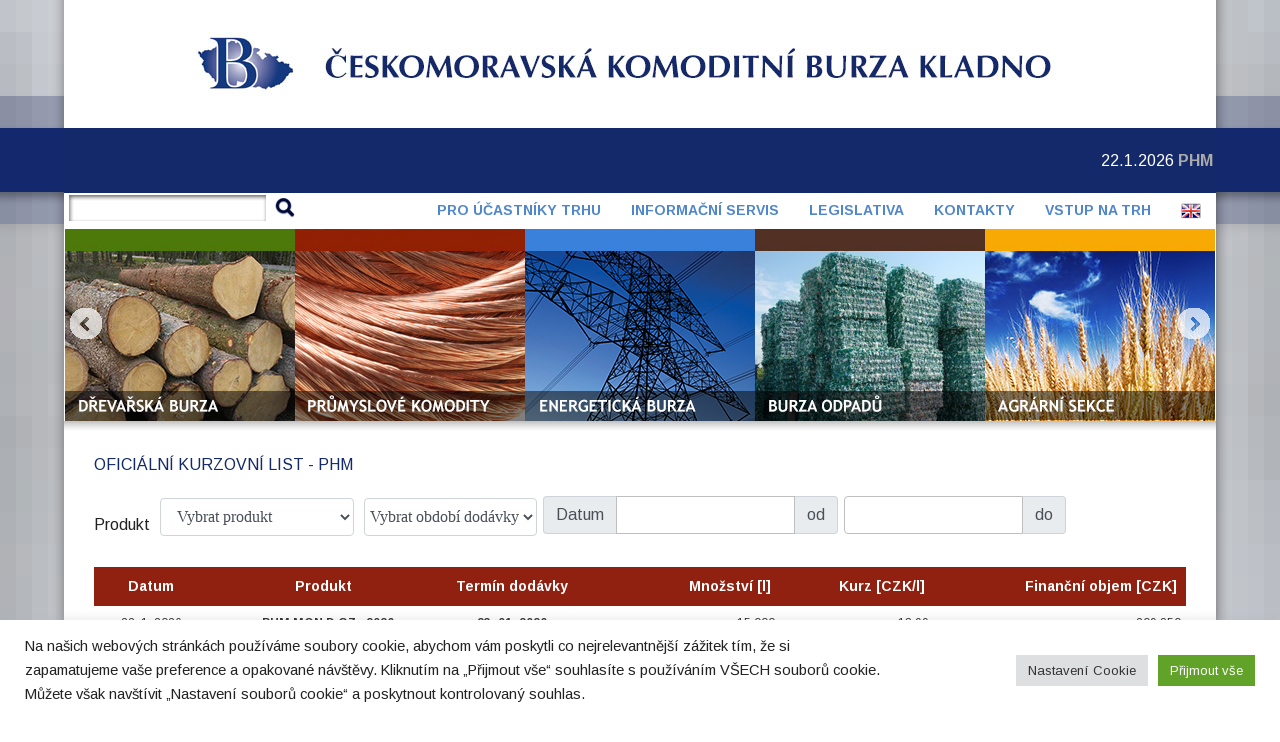

--- FILE ---
content_type: text/html; charset=UTF-8
request_url: https://www.cmkbk.cz/prumyslove-komodity/komodity/statistika-phm/
body_size: 15298
content:
<!DOCTYPE html>
<!--[if IE 7]>
<html class="ie ie7" lang="cs" prefix="og: http://ogp.me/ns# fb: http://ogp.me/ns/fb# article: http://ogp.me/ns/article#">
<![endif]-->
<!--[if IE 8]>
<html class="ie ie8" lang="cs" prefix="og: http://ogp.me/ns# fb: http://ogp.me/ns/fb# article: http://ogp.me/ns/article#">
<![endif]-->
<!--[if !(IE 7) & !(IE 8)]><!-->
<html lang="cs" prefix="og: http://ogp.me/ns# fb: http://ogp.me/ns/fb# article: http://ogp.me/ns/article#">
<!--<![endif]-->
<head>
<meta http-equiv="Content-Type" content="text/html; charset=UTF-8" />
<title>Českomoravská komoditní burza Kladno</title>
  <link rel="stylesheet" href="https://www.cmkbk.cz/wp-content/themes/cmkbk/css/bootstrap.min.css">
  <link rel="stylesheet" href="https://www.cmkbk.cz/wp-content/themes/cmkbk/css/coffeegrinder.min.css">
  <link rel="stylesheet" href="https://www.cmkbk.cz/wp-content/themes/cmkbk/css/wireframe-theme.css">
  <link rel="stylesheet" href="https://www.cmkbk.cz/wp-content/themes/cmkbk/css/main.css">
  <link rel="stylesheet" href="https://www.cmkbk.cz/wp-content/themes/cmkbk/css/datepicker.min.css">
<!--   <link rel="stylesheet" href="https://code.jquery.com/ui/1.12.1/themes/base/jquery-ui.css"> -->
   <link rel="stylesheet" href="https://www.cmkbk.cz/wp-content/themes/cmkbk/css/jquery-ui.css">
  <link rel="stylesheet" href="https://www.cmkbk.cz/wp-content/themes/cmkbk/css/cmkbk.css">
  <link href="https://use.fontawesome.com/releases/v5.0.8/css/all.css" rel="stylesheet">
  <link rel="stylesheet" type="text/css" media="print" href="https://www.cmkbk.cz/wp-content/themes/cmkbk/css/print.css" />
  <link href='https://fonts.googleapis.com/css?family=Arimo:400,700' rel='stylesheet' type='text/css'>
  <!-- jQuery library (served from Google) -->
   <script src="https://code.jquery.com/jquery-2.2.4.min.js"></script>
  <!-- <script src="https://code.jquery.com/ui/1.12.1/jquery-ui.min.js"></script> -->
  <script type="text/javascript" src="https://www.cmkbk.cz/wp-content/themes/cmkbk/js/jquery-ui.min.js"></script>
  <!-- library (bxslider) -->
  <script src="https://www.cmkbk.cz/wp-content/themes/cmkbk/bxslider/jquery.bxslider.min.js"></script>
  <link href="https://www.cmkbk.cz/wp-content/themes/cmkbk/bxslider/jquery.bxslider.css" rel="stylesheet" />
  <link href="https://www.cmkbk.cz/wp-content/themes/cmkbk/bxslider/jquery.bxslider2.css" rel="stylesheet" />
  <script type='text/javascript' src='//cdn.jsdelivr.net/jquery.marquee/1.3.1/jquery.marquee.min.js'></script>
  <link rel="apple-touch-icon" href="https://www.cmkbk.cz/wp-content/themes/cmkbk/img/Icon.png"/>  
  <link rel="apple-touch-icon" sizes="72x72" href="https://www.cmkbk.cz/wp-content/themes/cmkbk/img/Icon-72.png"/>  
  <link rel="apple-touch-icon" sizes="114x114" href="https://www.cmkbk.cz/wp-content/themes/cmkbk/img/Icon@2x.png"/>
  <script type="text/javascript" src="https://www.cmkbk.cz/wp-content/themes/cmkbk/js/anychart.min.js"></script>
  <script type="text/javascript" src="https://www.cmkbk.cz/wp-content/themes/cmkbk/js/popper.min.js"></script>
  <script type="text/javascript" src="https://www.cmkbk.cz/wp-content/themes/cmkbk/js/bootstrap.min.js"></script>
 <script type="text/javascript" src="https://www.cmkbk.cz/wp-content/themes/cmkbk/js/bootstrap-datepicker.js"></script>
 <script type="text/javascript" src="https://www.cmkbk.cz/wp-content/themes/cmkbk/js/bootstrap-datepicker2.js"></script>
  <script type="text/javascript" src="https://www.google.com/jsapi"></script>
  <script type="text/javascript">
  $(document).ready(function() {
        $('.zobrazmedia').click(function() {
            $(this).next('.mediaobsah').slideToggle("fast");
        });
    });
 </script>
 <meta name='robots' content='max-image-preview:large' />

<!-- SEO Ultimate (http://www.seodesignsolutions.com/wordpress-seo/) -->
	<meta property="og:type" content="website" />
	<meta property="og:title" content="Statistika PHM" />
	<meta property="og:url" content="https://www.cmkbk.cz/prumyslove-komodity/komodity/statistika-phm/" />
	<meta property="og:image" content="https://www.cmkbk.cz/wp-content/uploads/2016/02/Logo_ČMKBK2.png" />
	<meta property="og:site_name" content="Českomoravská komoditní burza Kladno" />
	<meta name="twitter:card" content="summary" />
	<meta name="twitter:creator" content="@komoditniburza" />
	<meta name="twitter:site" content="@komoditniburza" />
	<meta name="twitter:site:id" content="699889561955131392" />
	<meta name="twitter:creator:id" content="699889561955131392" />
	<meta name="twitter:description" content="Centrální tržní místo pro obchodování elektřiny a plynu pro konečné odběratele." />
	<meta name="twitter:title" content="Českomoravská komoditní burza Kladno" />
	<meta name="twitter:image:src" content="https://www.cmkbk.cz/wp-content/uploads/2016/02/Logo_ČMKBK2.png" />
	<meta name="twitter:image:width" content="256" />
	<meta name="twitter:image:height" content="256" />
<!-- /SEO Ultimate -->

<link rel="alternate" title="oEmbed (JSON)" type="application/json+oembed" href="https://www.cmkbk.cz/wp-json/oembed/1.0/embed?url=https%3A%2F%2Fwww.cmkbk.cz%2Fprumyslove-komodity%2Fkomodity%2Fstatistika-phm%2F" />
<link rel="alternate" title="oEmbed (XML)" type="text/xml+oembed" href="https://www.cmkbk.cz/wp-json/oembed/1.0/embed?url=https%3A%2F%2Fwww.cmkbk.cz%2Fprumyslove-komodity%2Fkomodity%2Fstatistika-phm%2F&#038;format=xml" />
<style id='wp-img-auto-sizes-contain-inline-css' type='text/css'>
img:is([sizes=auto i],[sizes^="auto," i]){contain-intrinsic-size:3000px 1500px}
/*# sourceURL=wp-img-auto-sizes-contain-inline-css */
</style>
<style id='wp-emoji-styles-inline-css' type='text/css'>

	img.wp-smiley, img.emoji {
		display: inline !important;
		border: none !important;
		box-shadow: none !important;
		height: 1em !important;
		width: 1em !important;
		margin: 0 0.07em !important;
		vertical-align: -0.1em !important;
		background: none !important;
		padding: 0 !important;
	}
/*# sourceURL=wp-emoji-styles-inline-css */
</style>
<style id='wp-block-library-inline-css' type='text/css'>
:root{--wp-block-synced-color:#7a00df;--wp-block-synced-color--rgb:122,0,223;--wp-bound-block-color:var(--wp-block-synced-color);--wp-editor-canvas-background:#ddd;--wp-admin-theme-color:#007cba;--wp-admin-theme-color--rgb:0,124,186;--wp-admin-theme-color-darker-10:#006ba1;--wp-admin-theme-color-darker-10--rgb:0,107,160.5;--wp-admin-theme-color-darker-20:#005a87;--wp-admin-theme-color-darker-20--rgb:0,90,135;--wp-admin-border-width-focus:2px}@media (min-resolution:192dpi){:root{--wp-admin-border-width-focus:1.5px}}.wp-element-button{cursor:pointer}:root .has-very-light-gray-background-color{background-color:#eee}:root .has-very-dark-gray-background-color{background-color:#313131}:root .has-very-light-gray-color{color:#eee}:root .has-very-dark-gray-color{color:#313131}:root .has-vivid-green-cyan-to-vivid-cyan-blue-gradient-background{background:linear-gradient(135deg,#00d084,#0693e3)}:root .has-purple-crush-gradient-background{background:linear-gradient(135deg,#34e2e4,#4721fb 50%,#ab1dfe)}:root .has-hazy-dawn-gradient-background{background:linear-gradient(135deg,#faaca8,#dad0ec)}:root .has-subdued-olive-gradient-background{background:linear-gradient(135deg,#fafae1,#67a671)}:root .has-atomic-cream-gradient-background{background:linear-gradient(135deg,#fdd79a,#004a59)}:root .has-nightshade-gradient-background{background:linear-gradient(135deg,#330968,#31cdcf)}:root .has-midnight-gradient-background{background:linear-gradient(135deg,#020381,#2874fc)}:root{--wp--preset--font-size--normal:16px;--wp--preset--font-size--huge:42px}.has-regular-font-size{font-size:1em}.has-larger-font-size{font-size:2.625em}.has-normal-font-size{font-size:var(--wp--preset--font-size--normal)}.has-huge-font-size{font-size:var(--wp--preset--font-size--huge)}.has-text-align-center{text-align:center}.has-text-align-left{text-align:left}.has-text-align-right{text-align:right}.has-fit-text{white-space:nowrap!important}#end-resizable-editor-section{display:none}.aligncenter{clear:both}.items-justified-left{justify-content:flex-start}.items-justified-center{justify-content:center}.items-justified-right{justify-content:flex-end}.items-justified-space-between{justify-content:space-between}.screen-reader-text{border:0;clip-path:inset(50%);height:1px;margin:-1px;overflow:hidden;padding:0;position:absolute;width:1px;word-wrap:normal!important}.screen-reader-text:focus{background-color:#ddd;clip-path:none;color:#444;display:block;font-size:1em;height:auto;left:5px;line-height:normal;padding:15px 23px 14px;text-decoration:none;top:5px;width:auto;z-index:100000}html :where(.has-border-color){border-style:solid}html :where([style*=border-top-color]){border-top-style:solid}html :where([style*=border-right-color]){border-right-style:solid}html :where([style*=border-bottom-color]){border-bottom-style:solid}html :where([style*=border-left-color]){border-left-style:solid}html :where([style*=border-width]){border-style:solid}html :where([style*=border-top-width]){border-top-style:solid}html :where([style*=border-right-width]){border-right-style:solid}html :where([style*=border-bottom-width]){border-bottom-style:solid}html :where([style*=border-left-width]){border-left-style:solid}html :where(img[class*=wp-image-]){height:auto;max-width:100%}:where(figure){margin:0 0 1em}html :where(.is-position-sticky){--wp-admin--admin-bar--position-offset:var(--wp-admin--admin-bar--height,0px)}@media screen and (max-width:600px){html :where(.is-position-sticky){--wp-admin--admin-bar--position-offset:0px}}

/*# sourceURL=wp-block-library-inline-css */
</style><style id='global-styles-inline-css' type='text/css'>
:root{--wp--preset--aspect-ratio--square: 1;--wp--preset--aspect-ratio--4-3: 4/3;--wp--preset--aspect-ratio--3-4: 3/4;--wp--preset--aspect-ratio--3-2: 3/2;--wp--preset--aspect-ratio--2-3: 2/3;--wp--preset--aspect-ratio--16-9: 16/9;--wp--preset--aspect-ratio--9-16: 9/16;--wp--preset--color--black: #000000;--wp--preset--color--cyan-bluish-gray: #abb8c3;--wp--preset--color--white: #ffffff;--wp--preset--color--pale-pink: #f78da7;--wp--preset--color--vivid-red: #cf2e2e;--wp--preset--color--luminous-vivid-orange: #ff6900;--wp--preset--color--luminous-vivid-amber: #fcb900;--wp--preset--color--light-green-cyan: #7bdcb5;--wp--preset--color--vivid-green-cyan: #00d084;--wp--preset--color--pale-cyan-blue: #8ed1fc;--wp--preset--color--vivid-cyan-blue: #0693e3;--wp--preset--color--vivid-purple: #9b51e0;--wp--preset--gradient--vivid-cyan-blue-to-vivid-purple: linear-gradient(135deg,rgb(6,147,227) 0%,rgb(155,81,224) 100%);--wp--preset--gradient--light-green-cyan-to-vivid-green-cyan: linear-gradient(135deg,rgb(122,220,180) 0%,rgb(0,208,130) 100%);--wp--preset--gradient--luminous-vivid-amber-to-luminous-vivid-orange: linear-gradient(135deg,rgb(252,185,0) 0%,rgb(255,105,0) 100%);--wp--preset--gradient--luminous-vivid-orange-to-vivid-red: linear-gradient(135deg,rgb(255,105,0) 0%,rgb(207,46,46) 100%);--wp--preset--gradient--very-light-gray-to-cyan-bluish-gray: linear-gradient(135deg,rgb(238,238,238) 0%,rgb(169,184,195) 100%);--wp--preset--gradient--cool-to-warm-spectrum: linear-gradient(135deg,rgb(74,234,220) 0%,rgb(151,120,209) 20%,rgb(207,42,186) 40%,rgb(238,44,130) 60%,rgb(251,105,98) 80%,rgb(254,248,76) 100%);--wp--preset--gradient--blush-light-purple: linear-gradient(135deg,rgb(255,206,236) 0%,rgb(152,150,240) 100%);--wp--preset--gradient--blush-bordeaux: linear-gradient(135deg,rgb(254,205,165) 0%,rgb(254,45,45) 50%,rgb(107,0,62) 100%);--wp--preset--gradient--luminous-dusk: linear-gradient(135deg,rgb(255,203,112) 0%,rgb(199,81,192) 50%,rgb(65,88,208) 100%);--wp--preset--gradient--pale-ocean: linear-gradient(135deg,rgb(255,245,203) 0%,rgb(182,227,212) 50%,rgb(51,167,181) 100%);--wp--preset--gradient--electric-grass: linear-gradient(135deg,rgb(202,248,128) 0%,rgb(113,206,126) 100%);--wp--preset--gradient--midnight: linear-gradient(135deg,rgb(2,3,129) 0%,rgb(40,116,252) 100%);--wp--preset--font-size--small: 13px;--wp--preset--font-size--medium: 20px;--wp--preset--font-size--large: 36px;--wp--preset--font-size--x-large: 42px;--wp--preset--spacing--20: 0.44rem;--wp--preset--spacing--30: 0.67rem;--wp--preset--spacing--40: 1rem;--wp--preset--spacing--50: 1.5rem;--wp--preset--spacing--60: 2.25rem;--wp--preset--spacing--70: 3.38rem;--wp--preset--spacing--80: 5.06rem;--wp--preset--shadow--natural: 6px 6px 9px rgba(0, 0, 0, 0.2);--wp--preset--shadow--deep: 12px 12px 50px rgba(0, 0, 0, 0.4);--wp--preset--shadow--sharp: 6px 6px 0px rgba(0, 0, 0, 0.2);--wp--preset--shadow--outlined: 6px 6px 0px -3px rgb(255, 255, 255), 6px 6px rgb(0, 0, 0);--wp--preset--shadow--crisp: 6px 6px 0px rgb(0, 0, 0);}:where(.is-layout-flex){gap: 0.5em;}:where(.is-layout-grid){gap: 0.5em;}body .is-layout-flex{display: flex;}.is-layout-flex{flex-wrap: wrap;align-items: center;}.is-layout-flex > :is(*, div){margin: 0;}body .is-layout-grid{display: grid;}.is-layout-grid > :is(*, div){margin: 0;}:where(.wp-block-columns.is-layout-flex){gap: 2em;}:where(.wp-block-columns.is-layout-grid){gap: 2em;}:where(.wp-block-post-template.is-layout-flex){gap: 1.25em;}:where(.wp-block-post-template.is-layout-grid){gap: 1.25em;}.has-black-color{color: var(--wp--preset--color--black) !important;}.has-cyan-bluish-gray-color{color: var(--wp--preset--color--cyan-bluish-gray) !important;}.has-white-color{color: var(--wp--preset--color--white) !important;}.has-pale-pink-color{color: var(--wp--preset--color--pale-pink) !important;}.has-vivid-red-color{color: var(--wp--preset--color--vivid-red) !important;}.has-luminous-vivid-orange-color{color: var(--wp--preset--color--luminous-vivid-orange) !important;}.has-luminous-vivid-amber-color{color: var(--wp--preset--color--luminous-vivid-amber) !important;}.has-light-green-cyan-color{color: var(--wp--preset--color--light-green-cyan) !important;}.has-vivid-green-cyan-color{color: var(--wp--preset--color--vivid-green-cyan) !important;}.has-pale-cyan-blue-color{color: var(--wp--preset--color--pale-cyan-blue) !important;}.has-vivid-cyan-blue-color{color: var(--wp--preset--color--vivid-cyan-blue) !important;}.has-vivid-purple-color{color: var(--wp--preset--color--vivid-purple) !important;}.has-black-background-color{background-color: var(--wp--preset--color--black) !important;}.has-cyan-bluish-gray-background-color{background-color: var(--wp--preset--color--cyan-bluish-gray) !important;}.has-white-background-color{background-color: var(--wp--preset--color--white) !important;}.has-pale-pink-background-color{background-color: var(--wp--preset--color--pale-pink) !important;}.has-vivid-red-background-color{background-color: var(--wp--preset--color--vivid-red) !important;}.has-luminous-vivid-orange-background-color{background-color: var(--wp--preset--color--luminous-vivid-orange) !important;}.has-luminous-vivid-amber-background-color{background-color: var(--wp--preset--color--luminous-vivid-amber) !important;}.has-light-green-cyan-background-color{background-color: var(--wp--preset--color--light-green-cyan) !important;}.has-vivid-green-cyan-background-color{background-color: var(--wp--preset--color--vivid-green-cyan) !important;}.has-pale-cyan-blue-background-color{background-color: var(--wp--preset--color--pale-cyan-blue) !important;}.has-vivid-cyan-blue-background-color{background-color: var(--wp--preset--color--vivid-cyan-blue) !important;}.has-vivid-purple-background-color{background-color: var(--wp--preset--color--vivid-purple) !important;}.has-black-border-color{border-color: var(--wp--preset--color--black) !important;}.has-cyan-bluish-gray-border-color{border-color: var(--wp--preset--color--cyan-bluish-gray) !important;}.has-white-border-color{border-color: var(--wp--preset--color--white) !important;}.has-pale-pink-border-color{border-color: var(--wp--preset--color--pale-pink) !important;}.has-vivid-red-border-color{border-color: var(--wp--preset--color--vivid-red) !important;}.has-luminous-vivid-orange-border-color{border-color: var(--wp--preset--color--luminous-vivid-orange) !important;}.has-luminous-vivid-amber-border-color{border-color: var(--wp--preset--color--luminous-vivid-amber) !important;}.has-light-green-cyan-border-color{border-color: var(--wp--preset--color--light-green-cyan) !important;}.has-vivid-green-cyan-border-color{border-color: var(--wp--preset--color--vivid-green-cyan) !important;}.has-pale-cyan-blue-border-color{border-color: var(--wp--preset--color--pale-cyan-blue) !important;}.has-vivid-cyan-blue-border-color{border-color: var(--wp--preset--color--vivid-cyan-blue) !important;}.has-vivid-purple-border-color{border-color: var(--wp--preset--color--vivid-purple) !important;}.has-vivid-cyan-blue-to-vivid-purple-gradient-background{background: var(--wp--preset--gradient--vivid-cyan-blue-to-vivid-purple) !important;}.has-light-green-cyan-to-vivid-green-cyan-gradient-background{background: var(--wp--preset--gradient--light-green-cyan-to-vivid-green-cyan) !important;}.has-luminous-vivid-amber-to-luminous-vivid-orange-gradient-background{background: var(--wp--preset--gradient--luminous-vivid-amber-to-luminous-vivid-orange) !important;}.has-luminous-vivid-orange-to-vivid-red-gradient-background{background: var(--wp--preset--gradient--luminous-vivid-orange-to-vivid-red) !important;}.has-very-light-gray-to-cyan-bluish-gray-gradient-background{background: var(--wp--preset--gradient--very-light-gray-to-cyan-bluish-gray) !important;}.has-cool-to-warm-spectrum-gradient-background{background: var(--wp--preset--gradient--cool-to-warm-spectrum) !important;}.has-blush-light-purple-gradient-background{background: var(--wp--preset--gradient--blush-light-purple) !important;}.has-blush-bordeaux-gradient-background{background: var(--wp--preset--gradient--blush-bordeaux) !important;}.has-luminous-dusk-gradient-background{background: var(--wp--preset--gradient--luminous-dusk) !important;}.has-pale-ocean-gradient-background{background: var(--wp--preset--gradient--pale-ocean) !important;}.has-electric-grass-gradient-background{background: var(--wp--preset--gradient--electric-grass) !important;}.has-midnight-gradient-background{background: var(--wp--preset--gradient--midnight) !important;}.has-small-font-size{font-size: var(--wp--preset--font-size--small) !important;}.has-medium-font-size{font-size: var(--wp--preset--font-size--medium) !important;}.has-large-font-size{font-size: var(--wp--preset--font-size--large) !important;}.has-x-large-font-size{font-size: var(--wp--preset--font-size--x-large) !important;}
/*# sourceURL=global-styles-inline-css */
</style>

<style id='classic-theme-styles-inline-css' type='text/css'>
/*! This file is auto-generated */
.wp-block-button__link{color:#fff;background-color:#32373c;border-radius:9999px;box-shadow:none;text-decoration:none;padding:calc(.667em + 2px) calc(1.333em + 2px);font-size:1.125em}.wp-block-file__button{background:#32373c;color:#fff;text-decoration:none}
/*# sourceURL=/wp-includes/css/classic-themes.min.css */
</style>
<link rel='stylesheet' id='cookie-law-info-css' href='https://www.cmkbk.cz/wp-content/plugins/cookie-law-info/legacy/public/css/cookie-law-info-public.css?ver=3.3.9.1' type='text/css' media='all' />
<link rel='stylesheet' id='cookie-law-info-gdpr-css' href='https://www.cmkbk.cz/wp-content/plugins/cookie-law-info/legacy/public/css/cookie-law-info-gdpr.css?ver=3.3.9.1' type='text/css' media='all' />
<link rel='stylesheet' id='change-admin-bar-color-css' href='https://www.cmkbk.cz/wp-content/themes/cmkbk/css/admin-bar.css?ver=1.0' type='text/css' media='all' />
<link rel='stylesheet' id='responsive-lightbox-nivo-css' href='https://www.cmkbk.cz/wp-content/plugins/responsive-lightbox/assets/nivo/nivo-lightbox.min.css?ver=1.3.1' type='text/css' media='all' />
<link rel='stylesheet' id='responsive-lightbox-nivo-default-css' href='https://www.cmkbk.cz/wp-content/plugins/responsive-lightbox/assets/nivo/themes/default/default.css?ver=1.3.1' type='text/css' media='all' />
<link rel='stylesheet' id='tablepress-default-css' href='https://www.cmkbk.cz/wp-content/tablepress-combined.min.css?ver=46' type='text/css' media='all' />
<script type="text/javascript" src="https://www.cmkbk.cz/wp-includes/js/jquery/jquery.min.js?ver=3.7.1" id="jquery-core-js"></script>
<script type="text/javascript" src="https://www.cmkbk.cz/wp-includes/js/jquery/jquery-migrate.min.js?ver=3.4.1" id="jquery-migrate-js"></script>
<script type="text/javascript" id="cookie-law-info-js-extra">
/* <![CDATA[ */
var Cli_Data = {"nn_cookie_ids":["_pk_id.1.4147","_pk_ses.1.4147","CookieLawInfoConsent","cookielawinfo-checkbox-advertisement"],"cookielist":[],"non_necessary_cookies":{"necessary":["CookieLawInfoConsent"],"analytics":["_pk_id.1.4147","_pk_ses.1.4147"]},"ccpaEnabled":"","ccpaRegionBased":"","ccpaBarEnabled":"","strictlyEnabled":["necessary","obligatoire"],"ccpaType":"gdpr","js_blocking":"1","custom_integration":"","triggerDomRefresh":"","secure_cookies":""};
var cli_cookiebar_settings = {"animate_speed_hide":"500","animate_speed_show":"500","background":"#FFF","border":"#b1a6a6c2","border_on":"","button_1_button_colour":"#61a229","button_1_button_hover":"#4e8221","button_1_link_colour":"#fff","button_1_as_button":"1","button_1_new_win":"","button_2_button_colour":"#333","button_2_button_hover":"#292929","button_2_link_colour":"#444","button_2_as_button":"","button_2_hidebar":"","button_3_button_colour":"#dedfe0","button_3_button_hover":"#b2b2b3","button_3_link_colour":"#333333","button_3_as_button":"1","button_3_new_win":"","button_4_button_colour":"#dedfe0","button_4_button_hover":"#b2b2b3","button_4_link_colour":"#333333","button_4_as_button":"1","button_7_button_colour":"#61a229","button_7_button_hover":"#4e8221","button_7_link_colour":"#fff","button_7_as_button":"1","button_7_new_win":"","font_family":"inherit","header_fix":"","notify_animate_hide":"1","notify_animate_show":"1","notify_div_id":"#cookie-law-info-bar","notify_position_horizontal":"right","notify_position_vertical":"bottom","scroll_close":"","scroll_close_reload":"","accept_close_reload":"","reject_close_reload":"","showagain_tab":"","showagain_background":"#fff","showagain_border":"#000","showagain_div_id":"#cookie-law-info-again","showagain_x_position":"100px","text":"#333333","show_once_yn":"","show_once":"10000","logging_on":"","as_popup":"","popup_overlay":"1","bar_heading_text":"","cookie_bar_as":"banner","popup_showagain_position":"bottom-right","widget_position":"left"};
var log_object = {"ajax_url":"https://www.cmkbk.cz/wp-admin/admin-ajax.php"};
//# sourceURL=cookie-law-info-js-extra
/* ]]> */
</script>
<script type="text/javascript" src="https://www.cmkbk.cz/wp-content/plugins/cookie-law-info/legacy/public/js/cookie-law-info-public.js?ver=3.3.9.1" id="cookie-law-info-js"></script>
<script type="text/javascript" src="https://www.cmkbk.cz/wp-content/plugins/responsive-lightbox/assets/dompurify/purify.min.js?ver=3.3.1" id="dompurify-js"></script>
<script type="text/javascript" id="responsive-lightbox-sanitizer-js-before">
/* <![CDATA[ */
window.RLG = window.RLG || {}; window.RLG.sanitizeAllowedHosts = ["youtube.com","www.youtube.com","youtu.be","vimeo.com","player.vimeo.com"];
//# sourceURL=responsive-lightbox-sanitizer-js-before
/* ]]> */
</script>
<script type="text/javascript" src="https://www.cmkbk.cz/wp-content/plugins/responsive-lightbox/js/sanitizer.js?ver=2.6.1" id="responsive-lightbox-sanitizer-js"></script>
<script type="text/javascript" src="https://www.cmkbk.cz/wp-content/plugins/responsive-lightbox/assets/nivo/nivo-lightbox.min.js?ver=1.3.1" id="responsive-lightbox-nivo-js"></script>
<script type="text/javascript" src="https://www.cmkbk.cz/wp-includes/js/underscore.min.js?ver=1.13.7" id="underscore-js"></script>
<script type="text/javascript" src="https://www.cmkbk.cz/wp-content/plugins/responsive-lightbox/assets/infinitescroll/infinite-scroll.pkgd.min.js?ver=4.0.1" id="responsive-lightbox-infinite-scroll-js"></script>
<script type="text/javascript" id="responsive-lightbox-js-before">
/* <![CDATA[ */
var rlArgs = {"script":"nivo","selector":"lightbox","customEvents":"","activeGalleries":true,"effect":"fade","clickOverlayToClose":true,"keyboardNav":true,"errorMessage":"The requested content cannot be loaded. Please try again later.","woocommerce_gallery":false,"ajaxurl":"https:\/\/www.cmkbk.cz\/wp-admin\/admin-ajax.php","nonce":"40aaf0fcb1","preview":false,"postId":19208,"scriptExtension":false};

//# sourceURL=responsive-lightbox-js-before
/* ]]> */
</script>
<script type="text/javascript" src="https://www.cmkbk.cz/wp-content/plugins/responsive-lightbox/js/front.js?ver=2.6.1" id="responsive-lightbox-js"></script>
<link rel="https://api.w.org/" href="https://www.cmkbk.cz/wp-json/" /><link rel="alternate" title="JSON" type="application/json" href="https://www.cmkbk.cz/wp-json/wp/v2/pages/19208" /><link rel="EditURI" type="application/rsd+xml" title="RSD" href="https://www.cmkbk.cz/xmlrpc.php?rsd" />
<meta name="generator" content="WordPress 6.9" />
<link rel="canonical" href="https://www.cmkbk.cz/prumyslove-komodity/komodity/statistika-phm/" />
<link rel='shortlink' href='https://www.cmkbk.cz/?p=19208' />
<style type="text/css">.recentcomments a{display:inline !important;padding:0 !important;margin:0 !important;}</style><link rel="icon" href="https://www.cmkbk.cz/wp-content/uploads/2025/02/cropped-CMKB-32x32.png" sizes="32x32" />
<link rel="icon" href="https://www.cmkbk.cz/wp-content/uploads/2025/02/cropped-CMKB-192x192.png" sizes="192x192" />
<link rel="apple-touch-icon" href="https://www.cmkbk.cz/wp-content/uploads/2025/02/cropped-CMKB-180x180.png" />
<meta name="msapplication-TileImage" content="https://www.cmkbk.cz/wp-content/uploads/2025/02/cropped-CMKB-270x270.png" />
  <meta name="keywords" content="ČMKBK, CMKBK, Komoditní burza, burza, burza Kladno">
  <meta name="author" content="Realizace: Marek Weisskopf (IT Tým) & Grafický návrh: Vítězslav Jančák (Grafické studio)">
<link rel='stylesheet' id='cookie-law-info-table-css' href='https://www.cmkbk.cz/wp-content/plugins/cookie-law-info/legacy/public/css/cookie-law-info-table.css?ver=3.3.9.1' type='text/css' media='all' />
</head>

<body class="grid-1">
  <div class="row row-1">
    <div class="coffee-span-12 column-1">
    <a href="https://www.cmkbk.cz"><img class="logocmkbk" src="https://www.cmkbk.cz/wp-content/themes/cmkbk/img/logo.jpg" width="1152px" alt="logo ČMKBK"></a>
    <h2 class="text-muted">Českomoravská komoditní burza Kladno působí dvě desítky let jako organizátor burzovních trhů s energetickými, průmyslovými a agrárními komoditami v České republice. Je centrálním tržním místem pro obchodování dodávek elektřiny a zemního plynu pro konečné zákazníky a významným tržním místem pro obchodování dříví.</h2>
    </div>
  </div>
 
  
  <div class="row obsahpruh">
    <div class="coffee-span-12 column-2">
     <div id="burzapruh" class="marquee">
     
     
     
     <!--Aktuální kurz ČNB: 25.1.2026&nbsp;&nbsp;&nbsp; 
      
     USD 
     <font id="kk__USD"></font> <img src="https://i.fin.cz/i/flag/arrU.GIF" alt="změna" id="kz__USD" style="border:0" />
     <font id="kc__USD">{value}%</font>&nbsp;&nbsp;&nbsp; -->
     22.1.2026 <b class='seda'>PHM MON D CZ 2026</b> 13.99 CZK/litr <img src="/wp-content/themes/cmkbk/img/sipkaUP.GIF" alt=">" style="border:0">&nbsp;&nbsp;&nbsp;&nbsp;&nbsp;&nbsp;&nbsp;13.1.2026 <b class='seda'>ZP MO 1R  SSD CZ 2027</b> 764 CZK/MWh <img src="/wp-content/themes/cmkbk/img/sipkaUP.GIF" alt=">" style="border:0">&nbsp;&nbsp;&nbsp;&nbsp;&nbsp;&nbsp;&nbsp;     Aktuální kurz ČNB: 25.1.2026 &nbsp;&nbsp;&nbsp;&nbsp;USD 20,659
 &nbsp;&nbsp;&nbsp;&nbsp;EUR 24,265
 &nbsp;&nbsp;&nbsp;&nbsp;     </div>
    </div>
  </div>
  <div class="row obsahmenu">
    <div class="coffee-span-3 column-3">
    <form role="search" method="get" id="searchform" class="searchform" action="https://www.cmkbk.cz/" >
	<div><label class="screen-reader-text" for="s">Search for:</label>
	<input type="text" value="" name="s" id="s" />
	<input type="submit" id="searchsubmit" value="" />
	</div>
	</form>    </div>
    <div class="coffee-span-9 column-11">
    <div id="main-nav">
      <ul id="menu-cmkbk-hlavni-menu-nahore" class="menu"><li id="menu-item-9878" class="menu-item menu-item-type-custom menu-item-object-custom menu-item-home menu-item-has-children menu-item-9878"><a href="https://www.cmkbk.cz/#">Pro účastníky trhu</a>
<ul class="sub-menu">
	<li id="menu-item-9765" class="menu-item menu-item-type-post_type menu-item-object-page menu-item-9765"><a href="https://www.cmkbk.cz/o-burze/strucny-pruvodce-obchodovanim/">Průvodce obchodováním</a></li>
	<li id="menu-item-9764" class="menu-item menu-item-type-post_type menu-item-object-page menu-item-9764"><a href="https://www.cmkbk.cz/o-burze/dohodci/">Dohodci</a></li>
	<li id="menu-item-9766" class="menu-item menu-item-type-post_type menu-item-object-page menu-item-9766"><a href="https://www.cmkbk.cz/legislativapredpisy/rozhodci-soud/">Rozhodčí soud</a></li>
</ul>
</li>
<li id="menu-item-9879" class="menu-item menu-item-type-custom menu-item-object-custom menu-item-home menu-item-has-children menu-item-9879"><a href="https://www.cmkbk.cz/#">Informační servis</a>
<ul class="sub-menu">
	<li id="menu-item-9788" class="menu-item menu-item-type-post_type menu-item-object-page menu-item-9788"><a href="https://www.cmkbk.cz/o-burze/vyrocni-zpravy/">Výroční zprávy</a></li>
	<li id="menu-item-11787" class="menu-item menu-item-type-post_type menu-item-object-page menu-item-11787"><a href="https://www.cmkbk.cz/informacni-servis/klicove-udaje/">Klíčové údaje</a></li>
	<li id="menu-item-9780" class="menu-item menu-item-type-post_type menu-item-object-page menu-item-9780"><a href="https://www.cmkbk.cz/burzovni-bulletin/tiskove-zpravy/">Tiskové zprávy</a></li>
	<li id="menu-item-9761" class="menu-item menu-item-type-custom menu-item-object-custom menu-item-9761"><a href="https://www.cmkbk.cz/aktuality/">Aktuality</a></li>
	<li id="menu-item-19650" class="menu-item menu-item-type-post_type menu-item-object-page menu-item-19650"><a href="https://www.cmkbk.cz/burzovni-listy/">Burzovní listy</a></li>
	<li id="menu-item-9774" class="menu-item menu-item-type-post_type menu-item-object-page menu-item-9774"><a href="https://www.cmkbk.cz/burzovni-bulletin/media/">Média o burze</a></li>
	<li id="menu-item-11139" class="menu-item menu-item-type-post_type menu-item-object-page menu-item-11139"><a href="https://www.cmkbk.cz/spolecenska-odpovednost/">Společenská odpovědnost</a></li>
	<li id="menu-item-19974" class="menu-item menu-item-type-post_type menu-item-object-page menu-item-19974"><a href="https://www.cmkbk.cz/informacni-servis/zpracovani-osobnich-udaju/">Zpracování osobních údajů</a></li>
	<li id="menu-item-19095" class="menu-item menu-item-type-post_type menu-item-object-page menu-item-19095"><a href="https://www.cmkbk.cz/burzovni-nadace/">Burzovní nadace</a></li>
</ul>
</li>
<li id="menu-item-19096" class="menu-item menu-item-type-custom menu-item-object-custom menu-item-home menu-item-has-children menu-item-19096"><a href="https://www.cmkbk.cz/#">Legislativa</a>
<ul class="sub-menu">
	<li id="menu-item-9773" class="menu-item menu-item-type-post_type menu-item-object-page menu-item-9773"><a href="https://www.cmkbk.cz/legislativapredpisy/legislativa/">Zákon o komoditních burzách</a></li>
	<li id="menu-item-9772" class="menu-item menu-item-type-post_type menu-item-object-page menu-item-9772"><a href="https://www.cmkbk.cz/legislativapredpisy/status/">Statut</a></li>
	<li id="menu-item-9771" class="menu-item menu-item-type-post_type menu-item-object-page menu-item-9771"><a href="https://www.cmkbk.cz/legislativapredpisy/interni-predpisy/">Interní předpisy</a></li>
</ul>
</li>
<li id="menu-item-19097" class="menu-item menu-item-type-custom menu-item-object-custom menu-item-home menu-item-has-children menu-item-19097"><a href="https://www.cmkbk.cz/#">Kontakty</a>
<ul class="sub-menu">
	<li id="menu-item-9777" class="menu-item menu-item-type-post_type menu-item-object-page menu-item-9777"><a href="https://www.cmkbk.cz/kontakty/burza/">Burza</a></li>
	<li id="menu-item-9776" class="menu-item menu-item-type-post_type menu-item-object-page menu-item-9776"><a href="https://www.cmkbk.cz/kontakty/burzovni-zuctovaci-centrum/">Burzovní zúčtovací centrum</a></li>
	<li id="menu-item-9775" class="menu-item menu-item-type-post_type menu-item-object-page menu-item-9775"><a href="https://www.cmkbk.cz/kontakty/rozhodci-soud/">Rozhodčí soud</a></li>
</ul>
</li>
<li id="menu-item-9821" class="menu-item menu-item-type-custom menu-item-object-custom menu-item-9821"><a href="https://cebois.cmkbk.cz/cgi-bin/WebObjects/REBOISx">Vstup na trh</a></li>
<li id="menu-item-9760" class="menu-item menu-item-type-custom menu-item-object-custom menu-item-9760"><a href="/en"><img src='https://www.cmkbk.cz/wp-content/themes/cmkbk/img/English-flag.png' alt='English'></a></li>
</ul>    </div>
    </div>
  </div>
</div>
<div class="row obsahsekcekomodit">
    <div class="coffee-span-12 column-4 sekcekomodit">
    
    <ul id="sekcemenu">
  <li><a href="https://www.cmkbk.cz/sekce/drevarska-burza/"><img src="https://www.cmkbk.cz/wp-content/themes/cmkbk/bxslider/slide/drevarska-burza.jpg" alt="Dřevařská burza"/></a></li>
  <li><a href="https://www.cmkbk.cz/sekce/prumyslove-komodity/"><img src="https://www.cmkbk.cz/wp-content/themes/cmkbk/bxslider/slide/prumyslove-komodity.jpg" alt="Průmyslové komodity"/></a></li>
  <li><a href="https://www.cmkbk.cz/sekce/energeticka-burza/"><img src="https://www.cmkbk.cz/wp-content/themes/cmkbk/bxslider/slide/energeticka-burza.jpg" alt="Energetická burza"/></a></li>
  <li><a href="https://www.cmkbk.cz/sekce/burza-odpadu/"><img src="https://www.cmkbk.cz/wp-content/themes/cmkbk/bxslider/slide/burza-odpadu.jpg" alt="Burza odpadu"/></a></li>
  <li><a href="https://www.cmkbk.cz/sekce/agrarni-sekce/"><img src="https://www.cmkbk.cz/wp-content/themes/cmkbk/bxslider/slide/agrarni-sekce.jpg" alt="Agrární sekce"/></a></li>
</ul>
<script>
$('#sekcemenu').bxSlider({
  minSlides: 4,
  maxSlides: 5,
  pager: false,
  moveSlides: 1,
  slideWidth: 230,
  slideMargin: 0
});
</script>
<script>
$('.marquee').marquee({
    //speed in milliseconds of the marquee
    duration: 25000,
    //gap in pixels between the tickers
    gap: 50,
    //time in milliseconds before the marquee will start animating
    delayBeforeStart: 2000,
    pauseOnHover: true,
    //'left' or 'right'
    direction: 'left',
    //true or false - should the marquee be duplicated to show an effect of continues flow
});
</script>
<script>
function refreshAt(hours, minutes, seconds) {
var now = new Date();
var then = new Date();

if(now.getUTCHours() > hours ||
   (now.getUTCHours() == hours && now.getUTCMinutes() > minutes) ||
    now.getUTCHours() == hours && now.getUTCMinutes() == minutes && now.getUTCSeconds() >= seconds) {
    then.setUTCDate(now.getUTCDate() + 1);
}
then.setUTCHours(hours);
then.setUTCMinutes(minutes);
then.setUTCSeconds(seconds);

var timeout = (then.getTime() - now.getTime());
setTimeout(function() { window.location.reload(true); }, timeout);
}
//refresh prohlizece v danou hodinu
refreshAt(7,10,0);
refreshAt(16,10,0);
</script>
    </div>
  </div>
<style type="text/css" media="print">
@page
{
	size: landscape;
	margin: 2cm;
}
#filtr-kurzy{
display: none;
}
</style>
<div class="row">
<div class="containersinglepage">
<div class="blogpostwrapper singlepage">
<H3>Oficiální kurzovní list - PHM</H3>
<p></p>
<form class="form-inline" id="filtr-kurzy" action="" method="get">

Produkt 
<div class="volba form-group mb-2"><label for="hledat_rozliseni">&nbsp;</label><select id="hledat_produkt" class="form-control" name="se" onchange="this.form.submit()">
<option value="">Vybrat produkt</option>
<option value="">Zrušit výběr</option>
<optgroup label="Nejobchodovanější produkty"><option value="MON1R" >PHM MON 1R CZ</option></optgroup><optgroup label="Ostatní produkty"><option value="MOB2R" >PHM MOB 2R CZ</option><option value="MOBD" >PHM MOB D CZ</option><option value="MOBQR" >PHM MOB QR CZ</option><option value="MON2R" >PHM MON 2R CZ</option><option value="MOND" >PHM MON D CZ</option><option value="MONMQ" >PHM MON MQ CZ</option><option value="MONQR" >PHM MON QR CZ</option></optgroup></select></div><div class="volba form-group mb-2"><label for="hledat_rozliseni">&nbsp;</label><select id="hledat_rozliseni" class="form-control" name="re" onchange="this.form.submit()">
<option value="">Vybrat období dodávky</option>
<option value="">Zrušit výběr</option><option value="2026–2027">2026–2027</option><option value="2026">2026</option><option value="2025">2025</option><option value="2024">2024</option><option value="2023">2023</option><option value="2022">2022</option><option value="2021">2021</option><option value="2020">2020</option><option value="2019">2019</option></select></div><div class="qvyber1 input-group date mb-2">
    <span class="input-group-addon">Datum</span>
  <input type="text" id="od" autocomplete="false" name="od" value="" class="form-control" style="cursor: pointer" />
  <span class="input-group-addon">
            od
        </span>
</div><div class="qvyber2 input-group date mb-2">
  <input type="text" id="do" autocomplete="false" name="do" value="" class="form-control" style="cursor: pointer" />
  <span class="input-group-addon">
            do
        </span>
</div></form><table id='kurzovni-listy'><tr><th class="phm">Datum</th><th class="phm" style="text-align:right;">Produkt</th><th class="phm"></th><th class="phm">Termín dodávky</th><th class="phm"></th><th class="phm" style="text-align:right;">Množství [l]</th><th class="phm" style="text-align:right;">Kurz [CZK/l]</th><th class="phm" style="text-align:right;">Finanční objem [CZK]</th></tr><tr><td style="text-align:right;">22. 1. 2026</td><td style="text-align:right;"><b>PHM MON D CZ</b></td><td style="text-align:left;"><b>2026</b></td><td style="text-align:center;"><b>23. 01. 2026</b></td><td style="text-align:left;"></td><td style="text-align:right;">15 000</td><td style="text-align:right;">13,99</td><td style="text-align:right;">209 850</td></tr><tr><td style="text-align:right;">21. 1. 2026</td><td style="text-align:right;"><b>PHM MON D CZ</b></td><td style="text-align:left;"><b>2026</b></td><td style="text-align:center;"><b>22. 01. 2026</b></td><td style="text-align:left;"></td><td style="text-align:right;">20 000</td><td style="text-align:right;">13,94</td><td style="text-align:right;">278 800</td></tr><tr><td style="text-align:right;">20. 1. 2026</td><td style="text-align:right;"><b>PHM MON D CZ</b></td><td style="text-align:left;"><b>2026</b></td><td style="text-align:center;"><b>22. 01. 2026</b></td><td style="text-align:left;"></td><td style="text-align:right;">8 000</td><td style="text-align:right;">14,08</td><td style="text-align:right;">112 640</td></tr><tr><td style="text-align:right;">20. 1. 2026</td><td style="text-align:right;"><b>PHM MON D CZ</b></td><td style="text-align:left;"><b>2026</b></td><td style="text-align:center;"><b>21. 01. 2026</b></td><td style="text-align:left;"></td><td style="text-align:right;">34 000</td><td style="text-align:right;">14,04</td><td style="text-align:right;">477 360</td></tr><tr><td style="text-align:right;">16. 1. 2026</td><td style="text-align:right;"><b>PHM MON D CZ</b></td><td style="text-align:left;"><b>2026</b></td><td style="text-align:center;"><b>19. 01. 2026</b></td><td style="text-align:left;"></td><td style="text-align:right;">3 100</td><td style="text-align:right;">17,15</td><td style="text-align:right;">53 165</td></tr><tr><td style="text-align:right;">15. 1. 2026</td><td style="text-align:right;"><b>PHM MON D CZ</b></td><td style="text-align:left;"><b>2026</b></td><td style="text-align:center;"><b>16. 01. 2026</b></td><td style="text-align:left;"></td><td style="text-align:right;">11 000</td><td style="text-align:right;">13,65</td><td style="text-align:right;">150 150</td></tr><tr><td style="text-align:right;">14. 1. 2026</td><td style="text-align:right;"><b>PHM MON D CZ</b></td><td style="text-align:left;"><b>2026</b></td><td style="text-align:center;"><b>15. 01. 2026</b></td><td style="text-align:left;"></td><td style="text-align:right;">34 000</td><td style="text-align:right;">13,59</td><td style="text-align:right;">462 060</td></tr><tr><td style="text-align:right;">13. 1. 2026</td><td style="text-align:right;"><b>PHM MON D CZ</b></td><td style="text-align:left;"><b>2026</b></td><td style="text-align:center;"><b>15. 01. 2026</b></td><td style="text-align:left;"></td><td style="text-align:right;">10 000</td><td style="text-align:right;">13,30</td><td style="text-align:right;">133 000</td></tr><tr><td style="text-align:right;">13. 1. 2026</td><td style="text-align:right;"><b>PHM MON D CZ</b></td><td style="text-align:left;"><b>2026</b></td><td style="text-align:center;"><b>14. 01. 2026</b></td><td style="text-align:left;"></td><td style="text-align:right;">74 500</td><td style="text-align:right;">13,36</td><td style="text-align:right;">995 320</td></tr><tr><td style="text-align:right;">7. 1. 2026</td><td style="text-align:right;"><b>PHM MON D CZ</b></td><td style="text-align:left;"><b>2026</b></td><td style="text-align:center;"><b>08. 01. 2026</b></td><td style="text-align:left;"></td><td style="text-align:right;">33 000</td><td style="text-align:right;">15,44</td><td style="text-align:right;">509 520</td></tr><tr><td style="text-align:right;">6. 1. 2026</td><td style="text-align:right;"><b>PHM MON D CZ</b></td><td style="text-align:left;"><b>2026</b></td><td style="text-align:center;"><b>07. 01. 2026</b></td><td style="text-align:left;"></td><td style="text-align:right;">63 000</td><td style="text-align:right;">13,58</td><td style="text-align:right;">855 540</td></tr><tr><td style="text-align:right;">6. 1. 2026</td><td style="text-align:right;"><b>PHM MON D CZ</b></td><td style="text-align:left;"><b>2026</b></td><td style="text-align:center;"><b>08. 01. 2026</b></td><td style="text-align:left;"></td><td style="text-align:right;">22 500</td><td style="text-align:right;">13,46</td><td style="text-align:right;">302 850</td></tr><tr><td style="text-align:right;">31. 12. 2025</td><td style="text-align:right;"><b>PHM MON D CZ</b></td><td style="text-align:left;"><b>2026</b></td><td style="text-align:center;"><b>02. 01. 2026</b></td><td style="text-align:left;"></td><td style="text-align:right;">29 000</td><td style="text-align:right;">14,37</td><td style="text-align:right;">416 730</td></tr><tr><td style="text-align:right;">22. 12. 2025</td><td style="text-align:right;"><b>PHM MON D CZ</b></td><td style="text-align:left;"><b>2025</b></td><td style="text-align:center;"><b>23. 12. 2025</b></td><td style="text-align:left;"></td><td style="text-align:right;">14 500</td><td style="text-align:right;">13,32</td><td style="text-align:right;">193 140</td></tr><tr><td style="text-align:right;">19. 12. 2025</td><td style="text-align:right;"><b>PHM MON D CZ</b></td><td style="text-align:left;"><b>2025</b></td><td style="text-align:center;"><b>22. 12. 2025</b></td><td style="text-align:left;"></td><td style="text-align:right;">10 000</td><td style="text-align:right;">13,61</td><td style="text-align:right;">136 100</td></tr><tr><td style="text-align:right;">17. 12. 2025</td><td style="text-align:right;"><b>PHM MON D CZ</b></td><td style="text-align:left;"><b>2025</b></td><td style="text-align:center;"><b>18. 12. 2025</b></td><td style="text-align:left;"></td><td style="text-align:right;">23 500</td><td style="text-align:right;">13,58</td><td style="text-align:right;">319 130</td></tr><tr><td style="text-align:right;">17. 12. 2025</td><td style="text-align:right;"><b>PHM MON D CZ</b></td><td style="text-align:left;"><b>2025</b></td><td style="text-align:center;"><b>19. 12. 2025</b></td><td style="text-align:left;"></td><td style="text-align:right;">5 000</td><td style="text-align:right;">13,70</td><td style="text-align:right;">68 500</td></tr><tr><td style="text-align:right;">16. 12. 2025</td><td style="text-align:right;"><b>PHM MON D CZ</b></td><td style="text-align:left;"><b>2025</b></td><td style="text-align:center;"><b>17. 12. 2025</b></td><td style="text-align:left;"></td><td style="text-align:right;">17 000</td><td style="text-align:right;">14,00</td><td style="text-align:right;">238 000</td></tr><tr><td style="text-align:right;">10. 12. 2025</td><td style="text-align:right;"><b>PHM MON D CZ</b></td><td style="text-align:left;"><b>2025</b></td><td style="text-align:center;"><b>11. 12. 2025</b></td><td style="text-align:left;"></td><td style="text-align:right;">16 000</td><td style="text-align:right;">13,96</td><td style="text-align:right;">223 360</td></tr><tr><td style="text-align:right;">9. 12. 2025</td><td style="text-align:right;"><b>PHM MON D CZ</b></td><td style="text-align:left;"><b>2025</b></td><td style="text-align:center;"><b>11. 12. 2025</b></td><td style="text-align:left;"></td><td style="text-align:right;">5 000</td><td style="text-align:right;">14,53</td><td style="text-align:right;">72 650</td></tr></table><div class="row">
<div style="margin: 0 auto;">
<nav class="navigation pagination" role="navigation">
<div class="navigation-center">	<div class="nav-links">
<span aria-current="page" class="page-numbers current">1</span>
<a class="page-numbers" href="https://www.cmkbk.cz/prumyslove-komodity/komodity/statistika-phm/page/2/">2</a>
<a class="page-numbers" href="https://www.cmkbk.cz/prumyslove-komodity/komodity/statistika-phm/page/3/">3</a>
<span class="page-numbers dots">&hellip;</span>
<a class="page-numbers" href="https://www.cmkbk.cz/prumyslove-komodity/komodity/statistika-phm/page/37/">37</a>
<a class="next page-numbers" href="https://www.cmkbk.cz/prumyslove-komodity/komodity/statistika-phm/page/2/">Další &raquo;</a></div></div>
</nav>
</div></div>

<!--<div class="navigation">
        <div class="alignleft"></div>
        <div class="alignright"><a href="https://www.cmkbk.cz/prumyslove-komodity/komodity/statistika-phm/page/2/" >Starší kurzy &raquo;</a></div>
        </div> -->
</div>
</div>
</div>
<script>
$.fn.datepicker.dates['cs'] = {
		days: ["Neděle", "Pondělí", "Úterý", "Středa", "Čtvrtek", "Pátek", "Sobota"],
		daysShort: ["Ned", "Pon", "Úte", "Stř", "Čtv", "Pát", "Sob"],
		daysMin: ["Ne", "Po", "Út", "St", "Čt", "Pá", "So"],
		months: ["Leden", "Únor", "Březen", "Duben", "Květen", "Červen", "Červenec", "Srpen", "Září", "Říjen", "Listopad", "Prosinec"],
		monthsShort: ["Led", "Úno", "Bře", "Dub", "Kvě", "Čer", "Čnc", "Srp", "Zář", "Říj", "Lis", "Pro"],
		today: "Dnes",
		clear: "Vymazat",
		weekStart: 1,
		format: "yyyy-mm-dd"
};
$('#od').datepicker({
  autoclose: true,
  language: 'cs',
  clearBtn: true,
  format: 'yyyy-mm-dd',
  forceParse: false
});
$('#do').datepicker({
  autoclose: true,
  language: 'cs',
  clearBtn: true,
  format: 'yyyy-mm-dd',
  forceParse: false
});

$("#od").datepicker().on('changeDate', function(e) {
    document.getElementById("filtr-kurzy").submit();
});
$("#do").datepicker().on('changeDate', function(e) {
    document.getElementById("filtr-kurzy").submit();
});
</script>
<div class="row">
    <div class="coffee-span-12 column-9"></div>
  </div>
  <div class="row">
    <div class="coffee-span-12 column-10">
    <div class="obsahfooter">
    <div class="footersekce">
    <div id="logolink">
    </div>
    </div>
    <div class="footersekce">
    <div id="sekce-nav">
    <h3>O burze</h3>
      <ul id="menu-cmkbk-spodni-menu-v-paticce" class="menu"><li id="menu-item-9931" class="menu-item menu-item-type-post_type menu-item-object-page menu-item-9931"><a href="https://www.cmkbk.cz/profil-burzy/">Profil burzy</a></li>
<li id="menu-item-9823" class="menu-item menu-item-type-custom menu-item-object-custom menu-item-9823"><a href="https://www.cmkbk.cz/o-burze/sidlo/">Základní údaje</a></li>
<li id="menu-item-9822" class="menu-item menu-item-type-post_type menu-item-object-page menu-item-9822"><a href="https://www.cmkbk.cz/o-burze/clenove/">Členové burzy</a></li>
<li id="menu-item-9791" class="menu-item menu-item-type-post_type menu-item-object-page menu-item-9791"><a href="https://www.cmkbk.cz/o-burze/podminky-clenstvi/">Podmínky členství</a></li>
<li id="menu-item-9792" class="menu-item menu-item-type-post_type menu-item-object-page menu-item-has-children menu-item-9792"><a href="https://www.cmkbk.cz/o-burze/organy-burzy/">Orgány burzy</a>
<ul class="sub-menu">
	<li id="menu-item-9824" class="menu-item menu-item-type-post_type menu-item-object-page menu-item-9824"><a href="https://www.cmkbk.cz/o-burze/organy-burzy/burzovni-komora/">Burzovní komora</a></li>
	<li id="menu-item-9899" class="menu-item menu-item-type-custom menu-item-object-custom menu-item-9899"><a href="https://www.cmkbk.cz/o-burze/organy-burzy/burzovni-vybory/">Burzovní výbory</a></li>
</ul>
</li>
<li id="menu-item-9830" class="menu-item menu-item-type-custom menu-item-object-custom menu-item-9830"><a href="https://www.cmkbk.cz/organizacni-schema">Organizační struktura</a></li>
</ul>    </div>
    </div>
    <div class="footerkontakt">
    <h3>Kontakty</h3>
    <p>Českomoravská komoditní burza Kladno<BR/>
    nám. Sítná 3127, 272 01 Kladno<BR/>
    Česká republika<BR/>
    Tel.: +420 312 818 040<BR/>
    e-mail: <a href="mailto:info@cmkbk.cz">info@cmkbk.cz</a></p>

    </div>
    <div class="clear"></div>
    <div class="footer">Copyright © 2015 ČMKBK. Všechna práva vyhrazena. | <a href="/feed/rss2/">RSS</a></div>
    </div>
    </div>
  </div>

  <script type="speculationrules">
{"prefetch":[{"source":"document","where":{"and":[{"href_matches":"/*"},{"not":{"href_matches":["/wp-*.php","/wp-admin/*","/wp-content/uploads/*","/wp-content/*","/wp-content/plugins/*","/wp-content/themes/cmkbk/*","/*\\?(.+)"]}},{"not":{"selector_matches":"a[rel~=\"nofollow\"]"}},{"not":{"selector_matches":".no-prefetch, .no-prefetch a"}}]},"eagerness":"conservative"}]}
</script>
<!--googleoff: all--><div id="cookie-law-info-bar" data-nosnippet="true"><span><div class="cli-bar-container cli-style-v2"><div class="cli-bar-message">Na našich webových stránkách používáme soubory cookie, abychom vám poskytli co nejrelevantnější zážitek tím, že si zapamatujeme vaše preference a opakované návštěvy. Kliknutím na „Přijmout vše“ souhlasíte s používáním VŠECH souborů cookie. Můžete však navštívit „Nastavení souborů cookie“ a poskytnout kontrolovaný souhlas.</div><div class="cli-bar-btn_container"><a role='button' class="medium cli-plugin-button cli-plugin-main-button cli_settings_button" style="margin:0px 5px 0px 0px">Nastavení Cookie</a><a id="wt-cli-accept-all-btn" role='button' data-cli_action="accept_all" class="wt-cli-element medium cli-plugin-button wt-cli-accept-all-btn cookie_action_close_header cli_action_button">Přijmout vše</a></div></div></span></div><div id="cookie-law-info-again" data-nosnippet="true"><span id="cookie_hdr_showagain">Manage consent</span></div><div class="cli-modal" data-nosnippet="true" id="cliSettingsPopup" tabindex="-1" role="dialog" aria-labelledby="cliSettingsPopup" aria-hidden="true">
  <div class="cli-modal-dialog" role="document">
	<div class="cli-modal-content cli-bar-popup">
		  <button type="button" class="cli-modal-close" id="cliModalClose">
			<svg class="" viewBox="0 0 24 24"><path d="M19 6.41l-1.41-1.41-5.59 5.59-5.59-5.59-1.41 1.41 5.59 5.59-5.59 5.59 1.41 1.41 5.59-5.59 5.59 5.59 1.41-1.41-5.59-5.59z"></path><path d="M0 0h24v24h-24z" fill="none"></path></svg>
			<span class="wt-cli-sr-only">Zavřít</span>
		  </button>
		  <div class="cli-modal-body">
			<div class="cli-container-fluid cli-tab-container">
	<div class="cli-row">
		<div class="cli-col-12 cli-align-items-stretch cli-px-0">
			<div class="cli-privacy-overview">
				<h4>Přehled ochrany osobních údajů</h4>				<div class="cli-privacy-content">
					<div class="cli-privacy-content-text">Tento web používá soubory cookie ke zlepšení vašeho zážitku při procházení webem. Z nich se ve vašem prohlížeči ukládají soubory cookie, které jsou kategorizovány podle potřeby, protože jsou nezbytné pro fungování základních funkcí webu. Používáme také soubory cookie třetích stran, které nám pomáhají analyzovat a porozumět tomu, jak tento web používáte. Tyto soubory cookie budou ve vašem prohlížeči uloženy pouze s vaším souhlasem. Máte také možnost odhlásit se z těchto souborů cookie. Ale odhlášení některých z těchto souborů cookie může ovlivnit váš zážitek z prohlížení.</div>
				</div>
				<a class="cli-privacy-readmore" aria-label="Zobrazit více" role="button" data-readmore-text="Zobrazit více" data-readless-text="Zobrazit méně"></a>			</div>
		</div>
		<div class="cli-col-12 cli-align-items-stretch cli-px-0 cli-tab-section-container">
												<div class="cli-tab-section">
						<div class="cli-tab-header">
							<a role="button" tabindex="0" class="cli-nav-link cli-settings-mobile" data-target="necessary" data-toggle="cli-toggle-tab">
								Nezbytné							</a>
															<div class="wt-cli-necessary-checkbox">
									<input type="checkbox" class="cli-user-preference-checkbox"  id="wt-cli-checkbox-necessary" data-id="checkbox-necessary" checked="checked"  />
									<label class="form-check-label" for="wt-cli-checkbox-necessary">Nezbytné</label>
								</div>
								<span class="cli-necessary-caption">Vždy povoleno</span>
													</div>
						<div class="cli-tab-content">
							<div class="cli-tab-pane cli-fade" data-id="necessary">
								<div class="wt-cli-cookie-description">
									Nezbytné soubory cookie jsou naprosto nezbytné pro správné fungování webu. Tyto soubory cookie anonymně zajišťují základní funkce a bezpečnostní prvky webu.
<table class="cookielawinfo-row-cat-table cookielawinfo-winter"><thead><tr><th class="cookielawinfo-column-1">Cookie</th><th class="cookielawinfo-column-3">Délka</th><th class="cookielawinfo-column-4">Popis</th></tr></thead><tbody><tr class="cookielawinfo-row"><td class="cookielawinfo-column-1">cookielawinfo-checkbox-advertisement</td><td class="cookielawinfo-column-3">1 year</td><td class="cookielawinfo-column-4">Set by the GDPR Cookie Consent plugin, this cookie is used to record the user consent for the cookies in the "Advertisement" category .</td></tr><tr class="cookielawinfo-row"><td class="cookielawinfo-column-1">cookielawinfo-checkbox-analytics</td><td class="cookielawinfo-column-3">11 months</td><td class="cookielawinfo-column-4">This cookie is set by GDPR Cookie Consent plugin. The cookie is used to store the user consent for the cookies in the category "Analytics".</td></tr><tr class="cookielawinfo-row"><td class="cookielawinfo-column-1">cookielawinfo-checkbox-functional</td><td class="cookielawinfo-column-3">11 months</td><td class="cookielawinfo-column-4">The cookie is set by GDPR cookie consent to record the user consent for the cookies in the category "Functional".</td></tr><tr class="cookielawinfo-row"><td class="cookielawinfo-column-1">cookielawinfo-checkbox-necessary</td><td class="cookielawinfo-column-3">11 months</td><td class="cookielawinfo-column-4">This cookie is set by GDPR Cookie Consent plugin. The cookies is used to store the user consent for the cookies in the category "Necessary".</td></tr><tr class="cookielawinfo-row"><td class="cookielawinfo-column-1">cookielawinfo-checkbox-others</td><td class="cookielawinfo-column-3">11 months</td><td class="cookielawinfo-column-4">This cookie is set by GDPR Cookie Consent plugin. The cookie is used to store the user consent for the cookies in the category "Other.</td></tr><tr class="cookielawinfo-row"><td class="cookielawinfo-column-1">cookielawinfo-checkbox-performance</td><td class="cookielawinfo-column-3">11 months</td><td class="cookielawinfo-column-4">This cookie is set by GDPR Cookie Consent plugin. The cookie is used to store the user consent for the cookies in the category "Performance".</td></tr><tr class="cookielawinfo-row"><td class="cookielawinfo-column-1">CookieLawInfoConsent</td><td class="cookielawinfo-column-3">1 year</td><td class="cookielawinfo-column-4">Records the default button state of the corresponding category &amp; the status of CCPA. It works only in coordination with the primary cookie.</td></tr><tr class="cookielawinfo-row"><td class="cookielawinfo-column-1">viewed_cookie_policy</td><td class="cookielawinfo-column-3">11 months</td><td class="cookielawinfo-column-4">The cookie is set by the GDPR Cookie Consent plugin and is used to store whether or not user has consented to the use of cookies. It does not store any personal data.</td></tr></tbody></table>								</div>
							</div>
						</div>
					</div>
																	<div class="cli-tab-section">
						<div class="cli-tab-header">
							<a role="button" tabindex="0" class="cli-nav-link cli-settings-mobile" data-target="functional" data-toggle="cli-toggle-tab">
								Funkční							</a>
															<div class="cli-switch">
									<input type="checkbox" id="wt-cli-checkbox-functional" class="cli-user-preference-checkbox"  data-id="checkbox-functional" />
									<label for="wt-cli-checkbox-functional" class="cli-slider" data-cli-enable="Povolit" data-cli-disable="Vypnuto"><span class="wt-cli-sr-only">Funkční</span></label>
								</div>
													</div>
						<div class="cli-tab-content">
							<div class="cli-tab-pane cli-fade" data-id="functional">
								<div class="wt-cli-cookie-description">
									Funkční soubory cookie pomáhají provádět určité funkce, jako je sdílení obsahu webových stránek na platformách sociálních médií, shromažďování zpětné vazby a další funkce třetích stran.
								</div>
							</div>
						</div>
					</div>
																	<div class="cli-tab-section">
						<div class="cli-tab-header">
							<a role="button" tabindex="0" class="cli-nav-link cli-settings-mobile" data-target="performance" data-toggle="cli-toggle-tab">
								Výkonnostní							</a>
															<div class="cli-switch">
									<input type="checkbox" id="wt-cli-checkbox-performance" class="cli-user-preference-checkbox"  data-id="checkbox-performance" />
									<label for="wt-cli-checkbox-performance" class="cli-slider" data-cli-enable="Povolit" data-cli-disable="Vypnuto"><span class="wt-cli-sr-only">Výkonnostní</span></label>
								</div>
													</div>
						<div class="cli-tab-content">
							<div class="cli-tab-pane cli-fade" data-id="performance">
								<div class="wt-cli-cookie-description">
									Výkonnostní cookies se používají k pochopení a analýze klíčových výkonnostních indexů webových stránek, což pomáhá při poskytování lepší uživatelské zkušenosti pro návštěvníky.
								</div>
							</div>
						</div>
					</div>
																	<div class="cli-tab-section">
						<div class="cli-tab-header">
							<a role="button" tabindex="0" class="cli-nav-link cli-settings-mobile" data-target="analytics" data-toggle="cli-toggle-tab">
								Analytické							</a>
															<div class="cli-switch">
									<input type="checkbox" id="wt-cli-checkbox-analytics" class="cli-user-preference-checkbox"  data-id="checkbox-analytics" />
									<label for="wt-cli-checkbox-analytics" class="cli-slider" data-cli-enable="Povolit" data-cli-disable="Vypnuto"><span class="wt-cli-sr-only">Analytické</span></label>
								</div>
													</div>
						<div class="cli-tab-content">
							<div class="cli-tab-pane cli-fade" data-id="analytics">
								<div class="wt-cli-cookie-description">
									Analytické soubory cookie se používají k pochopení toho, jak návštěvníci interagují s webem. Tyto soubory cookie pomáhají poskytovat informace o metrikách počtu návštěvníků, míře okamžitého opuštění, zdroji návštěvnosti atd.
<table class="cookielawinfo-row-cat-table cookielawinfo-winter"><thead><tr><th class="cookielawinfo-column-1">Cookie</th><th class="cookielawinfo-column-3">Délka</th><th class="cookielawinfo-column-4">Popis</th></tr></thead><tbody><tr class="cookielawinfo-row"><td class="cookielawinfo-column-1">_pk_id.1.4147</td><td class="cookielawinfo-column-3">1 year 27 days</td><td class="cookielawinfo-column-4">No description</td></tr><tr class="cookielawinfo-row"><td class="cookielawinfo-column-1">_pk_ses.1.4147</td><td class="cookielawinfo-column-3">30 minutes</td><td class="cookielawinfo-column-4">No description</td></tr></tbody></table>								</div>
							</div>
						</div>
					</div>
																	<div class="cli-tab-section">
						<div class="cli-tab-header">
							<a role="button" tabindex="0" class="cli-nav-link cli-settings-mobile" data-target="advertisement" data-toggle="cli-toggle-tab">
								Reklamní							</a>
															<div class="cli-switch">
									<input type="checkbox" id="wt-cli-checkbox-advertisement" class="cli-user-preference-checkbox"  data-id="checkbox-advertisement" />
									<label for="wt-cli-checkbox-advertisement" class="cli-slider" data-cli-enable="Povolit" data-cli-disable="Vypnuto"><span class="wt-cli-sr-only">Reklamní</span></label>
								</div>
													</div>
						<div class="cli-tab-content">
							<div class="cli-tab-pane cli-fade" data-id="advertisement">
								<div class="wt-cli-cookie-description">
									Reklamní soubory cookie se používají k poskytování relevantních reklam a marketingových kampaní návštěvníkům. Tyto soubory cookie sledují návštěvníky napříč webovými stránkami a shromažďují informace za účelem poskytování přizpůsobených reklam.
								</div>
							</div>
						</div>
					</div>
																	<div class="cli-tab-section">
						<div class="cli-tab-header">
							<a role="button" tabindex="0" class="cli-nav-link cli-settings-mobile" data-target="others" data-toggle="cli-toggle-tab">
								Ostatní							</a>
															<div class="cli-switch">
									<input type="checkbox" id="wt-cli-checkbox-others" class="cli-user-preference-checkbox"  data-id="checkbox-others" />
									<label for="wt-cli-checkbox-others" class="cli-slider" data-cli-enable="Povolit" data-cli-disable="Vypnuto"><span class="wt-cli-sr-only">Ostatní</span></label>
								</div>
													</div>
						<div class="cli-tab-content">
							<div class="cli-tab-pane cli-fade" data-id="others">
								<div class="wt-cli-cookie-description">
									Další nekategorizované soubory cookie jsou ty, které jsou analyzovány a dosud nebyly zařazeny do žádné kategorie.
								</div>
							</div>
						</div>
					</div>
										</div>
	</div>
</div>
		  </div>
		  <div class="cli-modal-footer">
			<div class="wt-cli-element cli-container-fluid cli-tab-container">
				<div class="cli-row">
					<div class="cli-col-12 cli-align-items-stretch cli-px-0">
						<div class="cli-tab-footer wt-cli-privacy-overview-actions">
						
															<a id="wt-cli-privacy-save-btn" role="button" tabindex="0" data-cli-action="accept" class="wt-cli-privacy-btn cli_setting_save_button wt-cli-privacy-accept-btn cli-btn">ULOŽIT A PŘIJMOUT</a>
													</div>
												<div class="wt-cli-ckyes-footer-section">
							<div class="wt-cli-ckyes-brand-logo">Powered by <a href="https://www.cookieyes.com/"><img src="https://www.cmkbk.cz/wp-content/plugins/cookie-law-info/legacy/public/images/logo-cookieyes.svg" alt="CookieYes Logo"></a></div>
						</div>
						
					</div>
				</div>
			</div>
		</div>
	</div>
  </div>
</div>
<div class="cli-modal-backdrop cli-fade cli-settings-overlay"></div>
<div class="cli-modal-backdrop cli-fade cli-popupbar-overlay"></div>
<!--googleon: all--><div id="su-footer-links" style="text-align: center;"></div><!-- Matomo -->
<script>
  var _paq = window._paq = window._paq || [];
  /* tracker methods like "setCustomDimension" should be called before "trackPageView" */
  _paq.push(['trackPageView']);
  _paq.push(['enableLinkTracking']);
  (function() {
    var u="https://piwik.cmkbk.cz/";
    _paq.push(['setTrackerUrl', u+'piwik.php']);
    _paq.push(['setSiteId', '1']);
    var d=document, g=d.createElement('script'), s=d.getElementsByTagName('script')[0];
    g.async=true; g.src=u+'piwik.js'; s.parentNode.insertBefore(g,s);
  })();
</script>
<!-- End Matomo Code -->
<script id="wp-emoji-settings" type="application/json">
{"baseUrl":"https://s.w.org/images/core/emoji/17.0.2/72x72/","ext":".png","svgUrl":"https://s.w.org/images/core/emoji/17.0.2/svg/","svgExt":".svg","source":{"concatemoji":"https://www.cmkbk.cz/wp-includes/js/wp-emoji-release.min.js?ver=6.9"}}
</script>
<script type="module">
/* <![CDATA[ */
/*! This file is auto-generated */
const a=JSON.parse(document.getElementById("wp-emoji-settings").textContent),o=(window._wpemojiSettings=a,"wpEmojiSettingsSupports"),s=["flag","emoji"];function i(e){try{var t={supportTests:e,timestamp:(new Date).valueOf()};sessionStorage.setItem(o,JSON.stringify(t))}catch(e){}}function c(e,t,n){e.clearRect(0,0,e.canvas.width,e.canvas.height),e.fillText(t,0,0);t=new Uint32Array(e.getImageData(0,0,e.canvas.width,e.canvas.height).data);e.clearRect(0,0,e.canvas.width,e.canvas.height),e.fillText(n,0,0);const a=new Uint32Array(e.getImageData(0,0,e.canvas.width,e.canvas.height).data);return t.every((e,t)=>e===a[t])}function p(e,t){e.clearRect(0,0,e.canvas.width,e.canvas.height),e.fillText(t,0,0);var n=e.getImageData(16,16,1,1);for(let e=0;e<n.data.length;e++)if(0!==n.data[e])return!1;return!0}function u(e,t,n,a){switch(t){case"flag":return n(e,"\ud83c\udff3\ufe0f\u200d\u26a7\ufe0f","\ud83c\udff3\ufe0f\u200b\u26a7\ufe0f")?!1:!n(e,"\ud83c\udde8\ud83c\uddf6","\ud83c\udde8\u200b\ud83c\uddf6")&&!n(e,"\ud83c\udff4\udb40\udc67\udb40\udc62\udb40\udc65\udb40\udc6e\udb40\udc67\udb40\udc7f","\ud83c\udff4\u200b\udb40\udc67\u200b\udb40\udc62\u200b\udb40\udc65\u200b\udb40\udc6e\u200b\udb40\udc67\u200b\udb40\udc7f");case"emoji":return!a(e,"\ud83e\u1fac8")}return!1}function f(e,t,n,a){let r;const o=(r="undefined"!=typeof WorkerGlobalScope&&self instanceof WorkerGlobalScope?new OffscreenCanvas(300,150):document.createElement("canvas")).getContext("2d",{willReadFrequently:!0}),s=(o.textBaseline="top",o.font="600 32px Arial",{});return e.forEach(e=>{s[e]=t(o,e,n,a)}),s}function r(e){var t=document.createElement("script");t.src=e,t.defer=!0,document.head.appendChild(t)}a.supports={everything:!0,everythingExceptFlag:!0},new Promise(t=>{let n=function(){try{var e=JSON.parse(sessionStorage.getItem(o));if("object"==typeof e&&"number"==typeof e.timestamp&&(new Date).valueOf()<e.timestamp+604800&&"object"==typeof e.supportTests)return e.supportTests}catch(e){}return null}();if(!n){if("undefined"!=typeof Worker&&"undefined"!=typeof OffscreenCanvas&&"undefined"!=typeof URL&&URL.createObjectURL&&"undefined"!=typeof Blob)try{var e="postMessage("+f.toString()+"("+[JSON.stringify(s),u.toString(),c.toString(),p.toString()].join(",")+"));",a=new Blob([e],{type:"text/javascript"});const r=new Worker(URL.createObjectURL(a),{name:"wpTestEmojiSupports"});return void(r.onmessage=e=>{i(n=e.data),r.terminate(),t(n)})}catch(e){}i(n=f(s,u,c,p))}t(n)}).then(e=>{for(const n in e)a.supports[n]=e[n],a.supports.everything=a.supports.everything&&a.supports[n],"flag"!==n&&(a.supports.everythingExceptFlag=a.supports.everythingExceptFlag&&a.supports[n]);var t;a.supports.everythingExceptFlag=a.supports.everythingExceptFlag&&!a.supports.flag,a.supports.everything||((t=a.source||{}).concatemoji?r(t.concatemoji):t.wpemoji&&t.twemoji&&(r(t.twemoji),r(t.wpemoji)))});
//# sourceURL=https://www.cmkbk.cz/wp-includes/js/wp-emoji-loader.min.js
/* ]]> */
</script>
</body>

</html>

--- FILE ---
content_type: text/css
request_url: https://www.cmkbk.cz/wp-content/themes/cmkbk/css/coffeegrinder.min.css
body_size: 15648
content:
*{-moz-box-sizing:border-box;-webkit-box-sizing:border-box;box-sizing:border-box}@-ms-viewport{width:device-width}a,abbr,acronym,address,applet,article,aside,audio,b,big,blockquote,body,canvas,caption,center,cite,code,dd,del,details,dfn,div,dl,dt,em,embed,fieldset,figcaption,figure,footer,form,h1,h2,h3,h4,h5,h6,header,hgroup,html,i,iframe,img,ins,kbd,label,legend,li,mark,menu,nav,object,ol,output,p,pre,q,ruby,s,samp,section,small,span,strike,strong,sub,summary,sup,table,tbody,td,tfoot,th,thead,time,tr,tt,u,ul,var,video{margin:0;padding:0;border:0;font:inherit;font-size:100%;vertical-align:baseline}audio,canvas,video{display:inline-block;*display:inline;*zoom:1}audio:not([controls]){display:none;height:0}[hidden]{display:none}html{line-height:1;font-size:100%;-ms-text-size-adjust:100%;-webkit-font-smoothing:antialiased;-webkit-text-size-adjust:100%}ol,ul{list-style:none}ul ul{font-size:100%}table{border-collapse:separate;border-spacing:0}caption,td,th{font-weight:400;vertical-align:middle}blockquote,q{quotes:none}blockquote:after,blockquote:before,q:after,q:before{content:"";content:none}a img,img{border:0;-ms-interpolation-mode:bicubic}svg:not(:root){overflow:hidden}article,aside,details,figcaption,figure,footer,header,hgroup,main,nav,section,summary{display:block}.clear{clear:both}img{max-width:100%;width:auto;height:auto;vertical-align:middle;border:0;-ms-intepolation-mode:bicubic}img.round{-o-border-radius:31.25em;-ms-border-radius:31.25em;-moz-border-radius:31.25em;-webkit-border-radius:31.25em;border-radius:31.25em;-moz-background-clip:padding;-webkit-background-clip:padding-box;background-clip:padding-box}img.framed{padding:4px;border:1px solid #eee;background:#fff;margin:.0625em .0625em .625em;-o-border-radius:.25em;-ms-border-radius:.25em;-moz-border-radius:.25em;-webkit-border-radius:.25em;border-radius:.25em;-moz-background-clip:padding;-webkit-background-clip:padding-box;background-clip:padding-box}.hide{display:none!important;visibility:hidden!important}.super-header{margin-top:0;width:100%}.super-header h1{font-size:3.39787em}.super-header h2{font-size:2.8315em}.centered{margin-left:auto;margin-right:auto}.inline{display:inline}.social-media{display:inline;margin-top:.625em}.social-media li{display:inline;padding:.125em}.no-bottom-margin{margin-bottom:0}.ir{background-color:transparent;border:0;overflow:hidden;*text-indent:-9999px}.ir:before{content:"";display:block;width:0;height:150%}.hidden{display:none!important;visibility:hidden}.visuallyhidden{border:0;clip:rect(0 0 0 0);height:.0625em;margin:-.0625em;overflow:hidden;padding:0;position:absolute;width:.0625em}.visuallyhidden.focusable:active,.visuallyhidden.focusable:focus{clip:auto;height:auto;margin:0;overflow:visible;position:static;width:auto}.invisible{visibility:hidden}.clearfix:after,.clearfix:before{content:" ";display:table}.clearfix:after{clear:both}.clearfix{*zoom:1}form{margin-bottom:1em}fieldset{border:1px solid silver;margin:0;padding:0}legend{border:0;padding:0;white-space:normal;*margin-left:-.4375em}button,input,select,textarea{margin:0;font-size:100%;vertical-align:middle}button,input{*overflow:visible}button,html input[type=button],input[type=reset],input[type=submit]{-webkit-appearance:button;cursor:pointer}input[type=color],input[type=date],input[type=datetime-local],input[type=datetime],input[type=email],input[type=month],input[type=number],input[type=password],input[type=search],input[type=tel],input[type=text],input[type=time],input[type=url],input[type=week],select,textarea{display:inline-block;color:#666;font-size:100%;margin:.1875em 0;vertical-align:middle;*vertical-align:middle;*overflow:visible;outline:0;cursor:text;border:1px solid #BFBFBF;width:100%;max-width:100%;padding:.5em .25em;-webkit-transition-property:border,box-shadow;-moz-transition-property:border,box-shadow;-o-transition-property:border,box-shadow;transition-property:border,box-shadow;-webkit-transition-duration:.1s;-moz-transition-duration:.1s;-o-transition-duration:.1s;transition-duration:.1s;-webkit-transition-timing-function:ease-in-ease-out;-moz-transition-timing-function:ease-in-ease-out;-o-transition-timing-function:ease-in-ease-out;transition-timing-function:ease-in-ease-out}input[type=color].small,input[type=date].small,input[type=datetime-local].small,input[type=datetime].small,input[type=email].small,input[type=month].small,input[type=number].small,input[type=password].small,input[type=search].small,input[type=tel].small,input[type=text].small,input[type=time].small,input[type=url].small,input[type=week].small,select.small,textarea.small{padding:.125em .375em;font-size:80%}input[type=color].large,input[type=date].large,input[type=datetime-local].large,input[type=datetime].large,input[type=email].large,input[type=month].large,input[type=number].large,input[type=password].large,input[type=search].large,input[type=tel].large,input[type=text].large,input[type=time].large,input[type=url].large,input[type=week].large,select.large,textarea.large{padding:.75em .4375em;font-size:110%}input[type=color]:focus,input[type=date]:focus,input[type=datetime-local]:focus,input[type=datetime]:focus,input[type=email]:focus,input[type=month]:focus,input[type=number]:focus,input[type=password]:focus,input[type=search]:focus,input[type=tel]:focus,input[type=text]:focus,input[type=time]:focus,input[type=url]:focus,input[type=week]:focus,textarea:focus{outline:0;-moz-box-shadow:0 0 3px #787878 inset;-webkit-box-shadow:0 0 3px #787878 inset;box-shadow:0 0 3px #787878 inset}button[disabled],html input[disabled]{cursor:default}button::-moz-focus-inner,input::-moz-focus-inner{border:0;padding:0}input[type=checkbox],input[type=radio]{box-sizing:border-box;padding:0;*height:.8125em;*width:.8125em}input[type=file],input[type=file].large,input[type=file].small{border:0}textarea{overflow:auto;vertical-align:top}.input-number input{color:#454545;border:1px solid #dcdfe7}button,input{line-height:normal}button,select{text-transform:none}.button,a.button{display:inline-block;padding:.4375em .875em;margin:.1875em 0;line-height:1.25em;text-align:center;vertical-align:middle;cursor:pointer;color:#222;font-size:.8375em;background-color:#fff;border:1px solid rgba(0,0,0,.3);-o-border-radius:.25em;-ms-border-radius:.25em;-moz-border-radius:.25em;-webkit-border-radius:.25em;border-radius:.25em;-moz-background-clip:padding;-webkit-background-clip:padding-box;background-clip:padding-box;text-decoration:none;box-shadow:inset 0 1px 0 rgba(255,255,255,.5)}.button:hover,.button:link,.button:visited,a.button:hover,a.button:link,a.button:visited{color:#222;text-decoration:none}.button:active,a.button:active{-moz-box-shadow:0 0 10px rgba(0,0,0,.8) inset;-webkit-box-shadow:0 0 10px rgba(0,0,0,.8) inset;box-shadow:0 0 10px rgba(0,0,0,.8) inset;filter:progid:DXImageTransform.Microsoft.dropshadow(OffX=0px, OffY=0px, Color='#000');-ms-filter:"progid:DXImageTransform.Microsoft.dropshadow(OffX=0px, OffY=0px, Color='#000')"}.button.small,a.button.small{line-height:1.4;font-size:.6em;padding:.125em .875em}a.button:active,a.button:hover,a.button:link,a.button:visited{text-decoration:none}.button.large{padding:.8125em 1.875em;font-size:1em}.grey-button,a.grey-button{color:#fefefe;border:1px solid #343434;-moz-text-shadow:1px 1px 0 rgba(0,0,0,.3);-webkit-text-shadow:1px 1px 0 rgba(0,0,0,.3);text-shadow:1px 1px 0 rgba(0,0,0,.3);background-color:#656565;background-image:-webkit-gradient(linear,left top,left bottom,color-stop(0,#7f7f7f),color-stop(1,#656565));background-image:-webkit-linear-gradient(top,#7f7f7f,#656565);background-image:-moz-linear-gradient(top,#7f7f7f,#656565);background-image:-ms-linear-gradient(top,#7f7f7f,#656565);background-image:-o-linear-gradient(top,#7f7f7f,#656565);background-image:linear-gradient(top,bottom,#7f7f7f,#656565)}.grey-button:link,.grey-button:visited,a.grey-button:link,a.grey-button:visited{color:#fefefe}.grey-button:hover,a.grey-button:hover{color:#fefefe;background-color:#6d6d6d;background-image:-webkit-gradient(linear,left top,left bottom,color-stop(0,#868686),color-stop(1,#6d6d6d));background-image:-webkit-linear-gradient(top,#868686,#6d6d6d);background-image:-moz-linear-gradient(top,#868686,#6d6d6d);background-image:-ms-linear-gradient(top,#868686,#6d6d6d);background-image:-o-linear-gradient(top,#868686,#6d6d6d);background-image:linear-gradient(top,bottom,#868686,#6d6d6d)}.grey-button:active,a.grey-button:active{color:#fefefe}.lite-grey-button,a.lite-grey-button{color:#555;border:1px solid #9a9a9a;background-color:#f3f3f3;background-image:-webkit-gradient(linear,left top,left bottom,color-stop(0,#fff),color-stop(1,#f3f3f3));background-image:-webkit-linear-gradient(top,#fff,#f3f3f3);background-image:-moz-linear-gradient(top,#fff,#f3f3f3);background-image:-ms-linear-gradient(top,#fff,#f3f3f3);background-image:-o-linear-gradient(top,#fff,#f3f3f3);background-image:linear-gradient(top,bottom,#fff,#f3f3f3)}.lite-grey-button:link,.lite-grey-button:visited,a.lite-grey-button:link,a.lite-grey-button:visited{color:#555}.lite-grey-button:hover,a.lite-grey-button:hover{color:#555;background-color:#fbfbfb;background-image:-webkit-gradient(linear,left top,left bottom,color-stop(0,#fff),color-stop(1,#fbfbfb));background-image:-webkit-linear-gradient(top,#fff,#fbfbfb);background-image:-moz-linear-gradient(top,#fff,#fbfbfb);background-image:-ms-linear-gradient(top,#fff,#fbfbfb);background-image:-o-linear-gradient(top,#fff,#fbfbfb);background-image:linear-gradient(top,bottom,#fff,#fbfbfb)}.lite-grey-button:active,a.lite-grey-button:active{color:#555}.blue-button,a.blue-button{color:#e4f5f9;border:1px solid #1b6576;-moz-text-shadow:1px 1px 0 rgba(0,0,0,.3);-webkit-text-shadow:1px 1px 0 rgba(0,0,0,.3);text-shadow:1px 1px 0 rgba(0,0,0,.3);background-color:#2488a0;background-image:-webkit-gradient(linear,left top,left bottom,color-stop(0,#2dabca),color-stop(1,#2488a0));background-image:-webkit-linear-gradient(top,#2dabca,#2488a0);background-image:-moz-linear-gradient(top,#2dabca,#2488a0);background-image:-ms-linear-gradient(top,#2dabca,#2488a0);background-image:-o-linear-gradient(top,#2dabca,#2488a0);background-image:linear-gradient(top,bottom,#2dabca,#2488a0)}.blue-button:link,.blue-button:visited,a.blue-button:link,a.blue-button:visited{color:#e4f5f9}.blue-button:hover,a.blue-button:hover{color:#e4f5f9;background-color:#2793ac;background-image:-webkit-gradient(linear,left top,left bottom,color-stop(0,#35b3d2),color-stop(1,#2793ac));background-image:-webkit-linear-gradient(top,#35b3d2,#2793ac);background-image:-moz-linear-gradient(top,#35b3d2,#2793ac);background-image:-ms-linear-gradient(top,#35b3d2,#2793ac);background-image:-o-linear-gradient(top,#35b3d2,#2793ac);background-image:linear-gradient(top,bottom,#35b3d2,#2793ac)}.blue-button:active,a.blue-button:active{color:#e4f5f9}.black-button,a.black-button{color:#fefefe;border:1px solid #1a1a1a;-moz-text-shadow:1px 1px 0 rgba(0,0,0,.3);-webkit-text-shadow:1px 1px 0 rgba(0,0,0,.3);text-shadow:1px 1px 0 rgba(0,0,0,.3);background-color:#343434;background-image:-webkit-gradient(linear,left top,left bottom,color-stop(0,#4e4e4e),color-stop(1,#343434));background-image:-webkit-linear-gradient(top,#4e4e4e,#343434);background-image:-moz-linear-gradient(top,#4e4e4e,#343434);background-image:-ms-linear-gradient(top,#4e4e4e,#343434);background-image:-o-linear-gradient(top,#4e4e4e,#343434);background-image:linear-gradient(top,bottom,#4e4e4e,#343434)}.black-button:link,.black-button:visited,a.black-button:link,a.black-button:visited{color:#fefefe}.black-button:hover,a.black-button:hover{color:#fefefe;background-color:#3c3c3c;background-image:-webkit-gradient(linear,left top,left bottom,color-stop(0,#555),color-stop(1,#3c3c3c));background-image:-webkit-linear-gradient(top,#555,#3c3c3c);background-image:-moz-linear-gradient(top,#555,#3c3c3c);background-image:-ms-linear-gradient(top,#555,#3c3c3c);background-image:-o-linear-gradient(top,#555,#3c3c3c);background-image:linear-gradient(top,bottom,#555,#3c3c3c)}.black-button:active,a.black-button:active{color:#fefefe}.green-button,a.green-button{color:#fff;border:1px solid #154000;-moz-text-shadow:1px 1px 0 rgba(0,0,0,.3);-webkit-text-shadow:1px 1px 0 rgba(0,0,0,.3);text-shadow:1px 1px 0 rgba(0,0,0,.3);background-color:#267300;background-image:-webkit-gradient(linear,left top,left bottom,color-stop(0,#44b71e),color-stop(1,#267300));background-image:-webkit-linear-gradient(top,#44b71e,#267300);background-image:-moz-linear-gradient(top,#44b71e,#267300);background-image:-ms-linear-gradient(top,#44b71e,#267300);background-image:-o-linear-gradient(top,#44b71e,#267300);background-image:linear-gradient(top,bottom,#44b71e,#267300)}.green-button:link,.green-button:visited,a.green-button:link,a.green-button:visited{color:#fff}.green-button:hover,a.green-button:hover{color:#fff;background-color:#2e8d00;background-image:-webkit-gradient(linear,left top,left bottom,color-stop(0,#4ccd22),color-stop(1,#2e8d00));background-image:-webkit-linear-gradient(top,#4ccd22,#2e8d00);background-image:-moz-linear-gradient(top,#4ccd22,#2e8d00);background-image:-ms-linear-gradient(top,#4ccd22,#2e8d00);background-image:-o-linear-gradient(top,#4ccd22,#2e8d00);background-image:linear-gradient(top,bottom,#4ccd22,#2e8d00)}.green-button:active,a.green-button:active{color:#fff}.orange-button,a.orange-button{color:#fff;border:1px solid #c85100;-moz-text-shadow:1px 1px 0 rgba(0,0,0,.3);-webkit-text-shadow:1px 1px 0 rgba(0,0,0,.3);text-shadow:1px 1px 0 rgba(0,0,0,.3);background-color:#fb6600;background-image:-webkit-gradient(linear,left top,left bottom,color-stop(0,#ff9700),color-stop(1,#fb6600));background-image:-webkit-linear-gradient(top,#ff9700,#fb6600);background-image:-moz-linear-gradient(top,#ff9700,#fb6600);background-image:-ms-linear-gradient(top,#ff9700,#fb6600);background-image:-o-linear-gradient(top,#ff9700,#fb6600);background-image:linear-gradient(top,bottom,#ff9700,#fb6600)}.orange-button:link,.orange-button:visited,a.orange-button:link,a.orange-button:visited{color:#fff}.orange-button:hover,a.orange-button:hover{color:#fff;background-color:#ff7416;background-image:-webkit-gradient(linear,left top,left bottom,color-stop(0,#ffa11a),color-stop(1,#ff7416));background-image:-webkit-linear-gradient(top,#ffa11a,#ff7416);background-image:-moz-linear-gradient(top,#ffa11a,#ff7416);background-image:-ms-linear-gradient(top,#ffa11a,#ff7416);background-image:-o-linear-gradient(top,#ffa11a,#ff7416);background-image:linear-gradient(top,bottom,#ffa11a,#ff7416)}.orange-button:active,a.orange-button:active{color:#fff}.red-button,a.red-button{color:#fad0d2;border:1px solid #730c10;-moz-text-shadow:1px 1px 0 rgba(0,0,0,.3);-webkit-text-shadow:1px 1px 0 rgba(0,0,0,.3);text-shadow:1px 1px 0 rgba(0,0,0,.3);background-color:#a11117;background-image:-webkit-gradient(linear,left top,left bottom,color-stop(0,#cf161e),color-stop(1,#a11117));background-image:-webkit-linear-gradient(top,#cf161e,#a11117);background-image:-moz-linear-gradient(top,#cf161e,#a11117);background-image:-ms-linear-gradient(top,#cf161e,#a11117);background-image:-o-linear-gradient(top,#cf161e,#a11117);background-image:linear-gradient(top,bottom,#cf161e,#a11117)}.red-button:link,.red-button:visited,a.red-button:link,a.red-button:visited{color:#fad0d2}.red-button:hover,a.red-button:hover{color:#fad0d2;background-color:#af1219;background-image:-webkit-gradient(linear,left top,left bottom,color-stop(0,#dd1720),color-stop(1,#af1219));background-image:-webkit-linear-gradient(top,#dd1720,#af1219);background-image:-moz-linear-gradient(top,#dd1720,#af1219);background-image:-ms-linear-gradient(top,#dd1720,#af1219);background-image:-o-linear-gradient(top,#dd1720,#af1219);background-image:linear-gradient(top,bottom,#dd1720,#af1219)}.red-button:active,a.red-button:active{color:#fad0d2}.disabled{box-shadow:none!important;background-image:none!important;opacity:.7}.disabled:hover{cursor:default!important;box-shadow:none!important;background:none!important}.no-button{background:0 0;border:0;color:inherit;outline:0;-webkit-text-shadow:none;-moz-text-shadow:none;-o-text-shadow:none;text-shadow:none;-webkit-box-shadow:none;-moz-box-shadow:none;-o-box-shadow:none;box-shadow:none}.button-group{position:relative;display:inline-block;font-size:0}.button-group .button{position:relative;display:inline-block;margin:0;-o-border-radius:0;-ms-border-radius:0;-moz-border-radius:0;-webkit-border-radius:0;border-radius:0;-moz-background-clip:padding;-webkit-background-clip:padding-box;background-clip:padding-box}.button-group .button:first-child{-o-border-radius:.25em 0 0 .25em;-ms-border-radius:.25em 0 0 .25em;-moz-border-radius:.25em 0 0 .25em;-webkit-border-radius:.25em 0 0 .25em;border-radius:.25em 0 0 .25em;-moz-background-clip:padding;-webkit-background-clip:padding-box;background-clip:padding-box}.button-group .button:not(:last-child){border-right:0}.button-group .button:last-child{-o-border-radius:0 .25em .25em 0;-ms-border-radius:0 .25em .25em 0;-moz-border-radius:0 .25em .25em 0;-webkit-border-radius:0 .25em .25em 0;border-radius:0 .25em .25em 0;-moz-background-clip:padding;-webkit-background-clip:padding-box;background-clip:padding-box}input:focus+.hint,select:focus+.hint,textarea:focus+.hint{display:inline-block}input[type=date]::-webkit-inner-spin-button,input[type=date]::-webkit-outer-spin-button{display:none}blockquote,body,button,dd,div,dl,dt,form,h1,h2,h3,h4,h5,h6,input,li,ol,p,pre,select,td,textarea,th,ul{color:#222;direction:ltr;font-family:"Helvetica Neue",Helvetica,Helvetica,Arial,sans-serif;line-height:1.6}p{font-weight:400;font-size:.875em;line-height:1.6;margin:0 0 .625em}p.lead{font-size:1.09375em;line-height:1.6;margin-bottom:1em}p.note{color:#999;font-style:italic;font-size:80%}small{font-size:60%}.tiny{font-size:50%}.small{font-size:80%}.normal{font-size:100%}.large{font-size:120%}.x-large{font-size:140%}p a,p a:visited{line-height:inherit}.center,.centered{text-align:center}.truncate{white-space:nowrap;overflow:hidden;text-overflow:ellipsis;-o-text-overflow:ellipsis}a{color:#5087ca;text-decoration:none;line-height:inherit;-moz-transition:color .1s linear;-o-transition:color .1s linear;-ms-transition:color .1s linear;-webkit-transition:color .1s linear;transition:color .1s linear;outline:0!important}a:link{color:#5087ca;text-decoration:none}a:visited{color:#5087ca}a:hover{color:#366db1;text-decoration:none;outline:0}a:active{outline:0;color:#5087ca}a:focus{outline:thin dotted}h1{font-size:3.39787em;color:#222;text-rendering:optimizeLegibility;line-height:1.1;padding:0}h1.small{font-size:60%}h2{font-size:2.83156em;color:#222;text-rendering:optimizeLegibility;line-height:1.1;padding:0}h2.small{font-size:60%}h3{font-size:2.26525em;color:#222;text-rendering:optimizeLegibility;line-height:1.1;padding:0}h3.small{font-size:60%}h4{font-size:1.69894em;color:#222;text-rendering:optimizeLegibility;line-height:1.1;padding:0}h4.small{font-size:60%}h5{font-size:1.13262em;color:#222;text-rendering:optimizeLegibility;line-height:1.1;padding:0}h5.small{font-size:60%}h6{font-size:.56631em;color:#222;text-rendering:optimizeLegibility;line-height:1.1;padding:0}h6.small{font-size:60%}b,strong{font-weight:bolder}abbr{font-size:90%;color:#222;border-bottom:1px solid #ddd;cursor:help;text-transform:none}abbr acronym{text-transform:uppercase;font-size:90%;color:#222;border-bottom:1px solid #ddd;cursor:help}abbr[title]{border-bottom:1px solid #ddd}dfn,em,i{font-style:italic}sub{position:relative;font-size:75%;line-height:0;vertical-align:baseline;bottom:-.25em}sup{position:relative;font-size:75%;line-height:0;vertical-align:baseline;top:-.5em}hr{-moz-box-sizing:content-box;box-sizing:content-box;clear:both;margin:1.375em 0 1.3125em;height:0;border:solid #ddd;border-width:1px 0 0}mark{background:#ff0;color:#000}code,kbd,pre,samp{font-family:"courier new",courier,monospace;_font-family:'courier new',monospace;font-size:.75em;color:#444;margin:1em 0 1.5em;padding:1em}pre{white-space:pre;white-space:pre-wrap;word-wrap:break-word;overflow:auto;padding:.625em}code{white-space:pre;white-space:pre-wrap;white-space:pre-line;white-space:-pre-wrap;white-space:-o-pre-wrap;white-space:-moz-pre-wrap;white-space:-hp-pre-wrap;word-wrap:break-word}q{quotes:none}q:after,q:before{content:'';content:none}ol{line-height:1.6;margin-bottom:1em;list-style-position:inside}ol.decimal{list-style-position:outside;list-style-type:decimal}ol.decimal li ul{list-style-type:inherit}ul{line-height:1.6;list-style-position:inside;margin-left:0;margin-bottom:0}ul li ol,ul li ul{margin-left:0;margin-bottom:0}ul li a{}ul.hiragana{list-style-type:hiragana}ul.hiragana li ul{list-style-type:inherit}ul.square{list-style-type:square}ul.square li ul{list-style-type:inherit}ul.disc{list-style-type:disc}ul.disc li ul{list-style-type:inherit}ul.circle{list-style-type:circle}ul.circle li ul{list-style-type:inherit}ul.no-bullet{list-style-type:none}ul.large li{line-height:1.3125em}ol li ol,ol li ul{margin-left:0;margin-bottom:0}.tooltip-inner{max-width:250px;padding:3px 8px;color:#fff;text-align:center;text-decoration:none;background-color:#000;-o-border-radius:4px;-ms-border-radius:4px;-moz-border-radius:4px;-webkit-border-radius:4px;border-radius:4px;-moz-background-clip:padding;-webkit-background-clip:padding-box;background-clip:padding-box}.tooltip-arrow{position:absolute;width:0;height:0;border-color:transparent;border-style:solid}.tooltip{position:absolute;z-index:1000;display:block;padding:5px;font-size:80%;opacity:0;visibility:visible;margin:6px}.tooltip.north .tooltip-arrow{bottom:0;left:50%;margin-left:-5px;border-top-color:#000;border-width:5px 5px 0}.tooltip.east .tooltip-arrow{left:0;top:50%;margin-top:-5px;border-right-color:#000;border-width:5px 5px 5px 0}.tooltip.south .tooltip-arrow{top:0;left:50%;margin-left:-5px;border-bottom-color:#000;border-width:0 5px 5px}.tooltip.west .tooltip-arrow{right:0;top:50%;margin-top:-5px;border-left-color:#000;border-width:5px 0 5px 5px}.popover{position:absolute;top:0;left:0;z-index:1000;max-width:276px;padding:1px;text-align:left;background-color:#fff;border:1px solid #ccc;border:1px solid rgba(0,0,0,.2);-o-border-radius:6px;-ms-border-radius:6px;-moz-border-radius:6px;-webkit-border-radius:6px;border-radius:6px;-moz-background-clip:padding;-webkit-background-clip:padding-box;background-clip:padding-box;white-space:normal}.popover.north{margin-top:-10px}.popover.east{margin-left:10px}.popover.south{margin-top:10px}.popover.west{margin-left:-10px}.popover-title{margin:0;padding:8px 14px;font-size:14px;font-weight:400;line-height:18px;background-color:#fefefe;border-bottom:1px solid #f1f1f1;-o-border-radius:5px 5px 0 0;-ms-border-radius:5px 5px 0 0;-moz-border-radius:5px 5px 0 0;-webkit-border-radius:5px 5px 0 0;border-radius:5px 5px 0 0;-moz-background-clip:padding;-webkit-background-clip:padding-box;background-clip:padding-box}.popover-title:empty{display:none}.popover-content{padding:9px 14px}.popover .popover-arrow,.popover .popover-arrow:after{position:absolute;display:block;width:0;height:0;border-color:transparent;border-style:solid}.popover .popover-arrow{border-width:11px}.popover .popover-arrow:after{border-width:10px;content:""}.popover.north .popover-arrow{left:50%;margin-left:-11px;border-bottom-width:0;border-top-color:#999;border-top-color:#ccc;bottom:-11px}.popover.north .popover-arrow:after{bottom:1px;margin-left:-10px;border-bottom-width:0;border-top-color:#fff}.popover.east .popover-arrow{top:50%;left:-11px;margin-top:-11px;border-left-width:0;border-right-color:#999;border-right-color:#ccc}.popover.east .popover-arrow:after{left:1px;bottom:-10px;border-left-width:0;border-right-color:#fff}.popover.south .popover-arrow{left:50%;margin-left:-11px;border-top-width:0;border-bottom-color:#999;border-bottom-color:#ccc;top:-11px}.popover.south .popover-arrow:after{top:1px;margin-left:-10px;border-top-width:0;border-bottom-color:#fff}.popover.west .popover-arrow{top:50%;right:-11px;margin-top:-11px;border-right-width:0;border-left-color:#999;border-left-color:#ccc}.popover.west .popover-arrow:after{right:1px;border-right-width:0;border-left-color:#fff;bottom:-10px}.tag{-o-border-radius:4px;-ms-border-radius:4px;-moz-border-radius:4px;-webkit-border-radius:4px;border-radius:4px;-moz-background-clip:padding;-webkit-background-clip:padding-box;background-clip:padding-box;-moz-text-shadow:0 -1px 0 rgba(0,0,0,.2);-webkit-text-shadow:0 -1px 0 rgba(0,0,0,.2);text-shadow:0 -1px 0 rgba(0,0,0,.2);border:0;font-size:65%;font-weight:600;padding:.2em .625em;vertical-align:middle;display:inline;white-space:nowrap}.tag.large{font-size:100%;padding:.4375em .875em}.grey-tag{color:#fefefe;background-color:#989898}.lite-grey-tag{color:#555;background-color:#f3f3f3}.blue-tag{color:#fefefe;background-color:#52bed8}.red-tag{color:#fefefe;background-color:#dc534c}.green-tag{color:#fefefe;background-color:#58b958}.orange-tag{color:#fefefe;background-color:#ffa262}.black-tag{color:#fefefe;background-color:#343434}.panel{-o-border-radius:4px;-ms-border-radius:4px;-moz-border-radius:4px;-webkit-border-radius:4px;border-radius:4px;-moz-background-clip:padding;-webkit-background-clip:padding-box;background-clip:padding-box;background-color:#efefef;background-image:-webkit-gradient(linear,left top,left bottom,color-stop(0,#fefefe),color-stop(1,#efefef));background-image:-webkit-linear-gradient(top,#fefefe,#efefef);background-image:-moz-linear-gradient(top,#fefefe,#efefef);background-image:-ms-linear-gradient(top,#fefefe,#efefef);background-image:-o-linear-gradient(top,#fefefe,#efefef);background-image:linear-gradient(top,bottom,#fefefe,#efefef);-webkit-box-shadow:0 0 5px 1px rgba(0,0,0,.3) inset,0 0 0 1px rgba(0,0,0,.05) inset;-moz-box-shadow:0 0 5px 1px rgba(0,0,0,.3) inset,0 0 0 1px rgba(0,0,0,.05) inset;box-shadow:0 0 5px 1px rgba(0,0,0,.3) inset,0 0 0 1px rgba(0,0,0,.05) inset}.dark-orange-panel{background-color:#fd6300;background-image:-webkit-gradient(linear,left top,left bottom,color-stop(0,#f17702),color-stop(1,#fd6300));background-image:-webkit-linear-gradient(top,#f17702,#fd6300);background-image:-moz-linear-gradient(top,#f17702,#fd6300);background-image:-ms-linear-gradient(top,#f17702,#fd6300);background-image:-o-linear-gradient(top,#f17702,#fd6300);background-image:linear-gradient(top,bottom,#f17702,#fd6300)}.orange-panel{background-color:#ec7402;background-image:-webkit-gradient(linear,left top,left bottom,color-stop(0,#ff9e00),color-stop(1,#ec7402));background-image:-webkit-linear-gradient(top,#ff9e00,#ec7402);background-image:-moz-linear-gradient(top,#ff9e00,#ec7402);background-image:-ms-linear-gradient(top,#ff9e00,#ec7402);background-image:-o-linear-gradient(top,#ff9e00,#ec7402);background-image:linear-gradient(top,bottom,#ff9e00,#ec7402)}.orange-panel p{color:#f3fffd;-moz-text-shadow:0 1px 0 rgba(0,0,0,.4);-webkit-text-shadow:0 1px 0 rgba(0,0,0,.4);text-shadow:0 1px 0 rgba(0,0,0,.4)}.grey-panel{background-color:#bfbfbf;background-image:-webkit-gradient(linear,left top,left bottom,color-stop(0,#d8d8d8),color-stop(1,#bfbfbf));background-image:-webkit-linear-gradient(top,#d8d8d8,#bfbfbf);background-image:-moz-linear-gradient(top,#d8d8d8,#bfbfbf);background-image:-ms-linear-gradient(top,#d8d8d8,#bfbfbf);background-image:-o-linear-gradient(top,#d8d8d8,#bfbfbf);background-image:linear-gradient(top,bottom,#d8d8d8,#bfbfbf)}.dark-grey-panel{background-color:#707070;background-image:-webkit-gradient(linear,left top,left bottom,color-stop(0,#8a8a8a),color-stop(1,#707070));background-image:-webkit-linear-gradient(top,#8a8a8a,#707070);background-image:-moz-linear-gradient(top,#8a8a8a,#707070);background-image:-ms-linear-gradient(top,#8a8a8a,#707070);background-image:-o-linear-gradient(top,#8a8a8a,#707070);background-image:linear-gradient(top,bottom,#8a8a8a,#707070)}.white-panel{background-color:#FFF;border:1px solid #e6e6e6;-o-border-radius:.25em;-ms-border-radius:.25em;-moz-border-radius:.25em;-webkit-border-radius:.25em;border-radius:.25em;-moz-background-clip:padding;-webkit-background-clip:padding-box;background-clip:padding-box}.blue-radial-panel{background:#2ba6de;background:-moz-radial-gradient(center,ellipse cover,#2ba6de 0,#0056ce 100%);background:-webkit-gradient(radial,center center,0,center center,100%,color-stop(0%,#2ba6de),color-stop(100%,#0056ce));background:-webkit-radial-gradient(center,ellipse cover,#2ba6de 0,#0056ce 100%);background:-o-radial-gradient(center,ellipse cover,#2ba6de 0,#0056ce 100%);background:-ms-radial-gradient(center,ellipse cover,#2ba6de 0,#0056ce 100%);background:radial-gradient(ellipse at center,#2ba6de 0,#0056ce 100%);filter:progid:DXImageTransform.Microsoft.gradient(startColorstr='#2ba6de', endColorstr='#0056ce', GradientType=1)}.purple-radial-panel{background:#5b7ca7;background:-moz-radial-gradient(center,ellipse cover,#5b7ca7 0,#365695 100%);background:-webkit-gradient(radial,center center,0,center center,100%,color-stop(0%,#5b7ca7),color-stop(100%,#365695));background:-webkit-radial-gradient(center,ellipse cover,#5b7ca7 0,#365695 100%);background:-o-radial-gradient(center,ellipse cover,#5b7ca7 0,#365695 100%);background:-ms-radial-gradient(center,ellipse cover,#5b7ca7 0,#365695 100%);background:radial-gradient(ellipse at center,#5b7ca7 0,#365695 100%);filter:progid:DXImageTransform.Microsoft.gradient(startColorstr='#5b7ca7', endColorstr='#365695', GradientType=1)}.modal-box{display:none;visibility:hidden;top:100px;left:50%;position:absolute;margin-left:-16.25em;width:32.5em;z-index:320;background:#dedede;-o-border-radius:.25em;-ms-border-radius:.25em;-moz-border-radius:.25em;-webkit-border-radius:.25em;border-radius:.25em;-moz-background-clip:padding;-webkit-background-clip:padding-box;background-clip:padding-box;-moz-box-shadow:1px 1px 5px rgba(0,0,0,.2);-webkit-box-shadow:1px 1px 5px rgba(0,0,0,.2);box-shadow:1px 1px 5px rgba(0,0,0,.2)}@media screen and (max-width:48em){.modal-box{position:fixed;right:1.25em;left:1.25em;width:auto;margin:0}}@media screen and (max-width:30em){.modal-box{left:.625em;right:.625em}}.modal-box .modal-header{padding:.5625em .9375em}.modal-box .modal-header h3{font-size:1em;padding-top:.375em}.modal-box .modal-header .close{float:right;color:#222;-moz-text-shadow:1px 1px 5px #fff;-webkit-text-shadow:1px 1px 5px #fff;text-shadow:1px 1px 5px #fff;opacity:.3}.modal-box .modal-header .close:hover{cursor:pointer;opacity:.7}.modal-box .modal-header button.close{background:0 0;border:0}.modal-box .modal-body{padding:.5625em .9375em}.modal-box .modal-footer{padding:.5625em .9375em .9375em}.curtain{position:fixed;top:0;left:0;bottom:0;right:0;background:#000;background-color:rgba(0,0,0,.5);display:none}@font-face{font-family:icomoon-ultimate;src:url(../fonts/icomoon-ultimate.eot?v=3.0.1);src:url(../fonts/icomoon-ultimate.eot?#iefix&v=3.0.1) format("embedded-opentype"),url(../fonts/icomoon-ultimate.woff?v=3.0.1) format("woff"),url(../fonts/icomoon-ultimate.ttf?v=3.0.1) format("truetype");font-weight:400;font-style:normal}[class*=icon-]{font-family:icomoon-ultimate;speak:none;font-weight:400;font-style:normal;text-decoration:inherit;-webkit-font-smoothing:antialiased;display:inline;width:auto;height:auto;line-height:normal;vertical-align:baseline;background-image:none;background-position:0 0;background-repeat:repeat;margin-top:0}[class*=" icon-"]:before,[class^=icon-]:before{text-decoration:inherit;display:inline-block;speak:none}a [class*=" icon-"],a [class^=icon-]{display:inline-block}.icon-large:before{vertical-align:-10%;font-size:1.3333333333333333em}.button [class*=" icon-"],.button [class^=icon-],.nav [class*=" icon-"],.nav [class^=icon-]{display:inline}.button [class*=" icon-"].icon-large,.button [class^=icon-].icon-large,.nav [class*=" icon-"].icon-large,.nav [class^=icon-].icon-large{line-height:.9em}.button [class*=" icon-"].icon-spin,.button [class^=icon-].icon-spin,.nav [class*=" icon-"].icon-spin,.nav [class^=icon-].icon-spin{display:inline-block}.nav li [class*=" icon-"],.nav li [class^=icon-],li [class*=" icon-"],li [class^=icon-]{display:inline-block;width:1.25em;text-align:center}.nav li [class*=" icon-"].icon-large,.nav li [class^=icon-].icon-large,li [class*=" icon-"].icon-large,li [class^=icon-].icon-large{width:1.5625em}ul.icons{list-style-type:none;text-indent:-.75em}ul.icons li [class*=" icon-"],ul.icons li [class^=icon-]{width:.75em}.icon-muted{color:#eee}.icon-border{border:solid 1px #eee;padding:.2em .25em .15em;-o-border-radius:3px;-ms-border-radius:3px;-moz-border-radius:3px;-webkit-border-radius:3px;border-radius:3px;-moz-background-clip:padding;-webkit-background-clip:padding-box;background-clip:padding-box}.icon-2x{font-size:2em}.icon-2x.icon-border{border-width:2px;-o-border-radius:.25em;-ms-border-radius:.25em;-moz-border-radius:.25em;-webkit-border-radius:.25em;border-radius:.25em;-moz-background-clip:padding;-webkit-background-clip:padding-box;background-clip:padding-box}.icon-3x{font-size:3em}.icon-3x.icon-border{border-width:3px;-o-border-radius:.3125em;-ms-border-radius:.3125em;-moz-border-radius:.3125em;-webkit-border-radius:.3125em;border-radius:.3125em;-moz-background-clip:padding;-webkit-background-clip:padding-box;background-clip:padding-box}.icon-4x{font-size:4em}.icon-4x.icon-border{border-width:4px;-o-border-radius:.375em;-ms-border-radius:.375em;-moz-border-radius:.375em;-webkit-border-radius:.375em;border-radius:.375em;-moz-background-clip:padding;-webkit-background-clip:padding-box;background-clip:padding-box}[class*=" icon-"].left,[class^=icon-].left{margin-right:.3em}[class*=" icon-"].right,[class^=icon-].right{margin-left:.3em}.button [class*=" icon-"].left.icon-2x,.button [class*=" icon-"].right.icon-2x,.button [class^=icon-].left.icon-2x,.button [class^=icon-].right.icon-2x{margin-top:.18em}.button [class*=" icon-"].icon-spin.icon-large,.button [class^=icon-].icon-spin.icon-large{line-height:.8em}.button.small [class*=" icon-"].left.icon-2x,.button.small [class*=" icon-"].right.icon-2x,.button.small [class^=icon-].left.icon-2x,.button.small [class^=icon-].right.icon-2x{margin-top:.25em}.button.large [class*=" icon-"],.button.large [class^=icon-]{margin-top:0}.button.large [class*=" icon-"].left.icon-2x,.button.large [class*=" icon-"].right.icon-2x,.button.large [class^=icon-].left.icon-2x,.button.large [class^=icon-].right.icon-2x{margin-top:.005em}.button.large [class*=" icon-"].left.icon-2x,.button.large [class^=icon-].left.icon-2x{margin-right:.2em}.button.large [class*=" icon-"].right.icon-2x,.button.large [class^=icon-].right.icon-2x{margin-left:.2em}.icon-spin{display:inline-block;-moz-animation:spin 2s infinite linear;-o-animation:spin 2s infinite linear;-webkit-animation:spin 2s infinite linear;animation:spin 2s infinite linear}@-moz-keyframes spin{0%{-moz-transform:rotate(0deg)}100%{-moz-transform:rotate(359deg)}}@-webkit-keyframes spin{0%{-webkit-transform:rotate(0deg)}100%{-webkit-transform:rotate(359deg)}}@-o-keyframes spin{0%{-o-transform:rotate(0deg)}100%{-o-transform:rotate(359deg)}}@-ms-keyframes spin{0%{-ms-transform:rotate(0deg)}100%{-ms-transform:rotate(359deg)}}@keyframes spin{0%{transform:rotate(0deg)}100%{transform:rotate(359deg)}}@-moz-document url-prefix(){.icon-spin{height:.9em}.btn .icon-spin{height:auto}.icon-spin.icon-large{height:1.25em}.btn .icon-spin.icon-large{height:.75em}}.icon-home:before{content:"\e000"}.icon-home-2:before{content:"\e001"}.icon-home-3:before{content:"\e002"}.icon-home-4:before{content:"\e003"}.icon-home-5:before{content:"\e004"}.icon-home-6:before{content:"\e005"}.icon-home-7:before{content:"\e006"}.icon-home-8:before{content:"\e007"}.icon-home-9:before{content:"\e008"}.icon-home-10:before{content:"\e009"}.icon-home-11:before{content:"\e00a"}.icon-office:before{content:"\e00b"}.icon-newspaper:before{content:"\e00c"}.icon-pencil:before{content:"\e00d"}.icon-pencil-2:before{content:"\e00e"}.icon-pencil-3:before{content:"\e00f"}.icon-pencil-4:before{content:"\e010"}.icon-pencil-5:before{content:"\e011"}.icon-pencil-6:before{content:"\e012"}.icon-quill:before{content:"\e013"}.icon-quill-2:before{content:"\e014"}.icon-quill-3:before{content:"\e015"}.icon-pen:before{content:"\e016"}.icon-pen-2:before{content:"\e017"}.icon-pen-3:before{content:"\e018"}.icon-pen-4:before{content:"\e019"}.icon-pen-5:before{content:"\e01a"}.icon-marker:before{content:"\e01b"}.icon-home-12:before{content:"\e01c"}.icon-marker-2:before{content:"\e01d"}.icon-blog:before{content:"\e01e"}.icon-blog-2:before{content:"\e01f"}.icon-brush:before{content:"\e020"}.icon-palette:before{content:"\e021"}.icon-palette-2:before{content:"\e022"}.icon-eyedropper:before{content:"\e023"}.icon-eyedropper-2:before{content:"\e024"}.icon-droplet:before{content:"\e025"}.icon-droplet-2:before{content:"\e026"}.icon-droplet-3:before{content:"\e027"}.icon-droplet-4:before{content:"\e028"}.icon-paint-format:before{content:"\e029"}.icon-paint-format-2:before{content:"\e02a"}.icon-image:before{content:"\e02b"}.icon-image-2:before{content:"\e02c"}.icon-image-3:before{content:"\e02d"}.icon-images:before{content:"\e02e"}.icon-image-4:before{content:"\e02f"}.icon-image-5:before{content:"\e030"}.icon-image-6:before{content:"\e031"}.icon-images-2:before{content:"\e032"}.icon-image-7:before{content:"\e033"}.icon-camera:before{content:"\e034"}.icon-camera-2:before{content:"\e035"}.icon-camera-3:before{content:"\e036"}.icon-camera-4:before{content:"\e037"}.icon-music:before{content:"\e038"}.icon-music-2:before{content:"\e039"}.icon-music-3:before{content:"\e03a"}.icon-music-4:before{content:"\e03b"}.icon-music-5:before{content:"\e03c"}.icon-music-6:before{content:"\e03d"}.icon-piano:before{content:"\e03e"}.icon-guitar:before{content:"\e03f"}.icon-headphones:before{content:"\e040"}.icon-headphones-2:before{content:"\e041"}.icon-play:before{content:"\e042"}.icon-play-2:before{content:"\e043"}.icon-movie:before{content:"\e044"}.icon-movie-2:before{content:"\e045"}.icon-movie-3:before{content:"\e046"}.icon-film:before{content:"\e047"}.icon-film-2:before{content:"\e048"}.icon-film-3:before{content:"\e049"}.icon-film-4:before{content:"\e04a"}.icon-camera-5:before{content:"\e04b"}.icon-camera-6:before{content:"\e04c"}.icon-camera-7:before{content:"\e04d"}.icon-camera-8:before{content:"\e04e"}.icon-camera-9:before{content:"\e04f"}.icon-dice:before{content:"\e050"}.icon-gamepad:before{content:"\e051"}.icon-gamepad-2:before{content:"\e052"}.icon-gamepad-3:before{content:"\e053"}.icon-pacman:before{content:"\e054"}.icon-spades:before{content:"\e055"}.icon-clubs:before{content:"\e056"}.icon-diamonds:before{content:"\e057"}.icon-king:before{content:"\e058"}.icon-queen:before{content:"\e059"}.icon-rock:before{content:"\e05a"}.icon-bishop:before{content:"\e05b"}.icon-knight:before{content:"\e05c"}.icon-pawn:before{content:"\e05d"}.icon-chess:before{content:"\e05e"}.icon-bullhorn:before{content:"\e05f"}.icon-megaphone:before{content:"\e060"}.icon-new:before{content:"\e061"}.icon-connection:before{content:"\e062"}.icon-connection-2:before{content:"\e063"}.icon-podcast:before{content:"\e064"}.icon-radio:before{content:"\e065"}.icon-feed:before{content:"\e066"}.icon-connection-3:before{content:"\e067"}.icon-radio-2:before{content:"\e068"}.icon-podcast-2:before{content:"\e069"}.icon-podcast-3:before{content:"\e06a"}.icon-mic:before{content:"\e06b"}.icon-mic-2:before{content:"\e06c"}.icon-mic-3:before{content:"\e06d"}.icon-mic-4:before{content:"\e06e"}.icon-mic-5:before{content:"\e06f"}.icon-book:before{content:"\e070"}.icon-book-2:before{content:"\e071"}.icon-books:before{content:"\e072"}.icon-reading:before{content:"\e073"}.icon-library:before{content:"\e074"}.icon-library-2:before{content:"\e075"}.icon-graduation:before{content:"\e076"}.icon-file:before{content:"\e077"}.icon-profile:before{content:"\e078"}.icon-file-2:before{content:"\e079"}.icon-file-3:before{content:"\e07a"}.icon-file-4:before{content:"\e07b"}.icon-file-5:before{content:"\e07c"}.icon-file-6:before{content:"\e07d"}.icon-files:before{content:"\e07e"}.icon-file-plus:before{content:"\e07f"}.icon-file-minus:before{content:"\e080"}.icon-file-download:before{content:"\e081"}.icon-file-upload:before{content:"\e082"}.icon-file-check:before{content:"\e083"}.icon-file-remove:before{content:"\e084"}.icon-file-7:before{content:"\e085"}.icon-file-8:before{content:"\e086"}.icon-file-plus-2:before{content:"\e087"}.icon-file-minus-2:before{content:"\e088"}.icon-file-download-2:before{content:"\e089"}.icon-file-upload-2:before{content:"\e08a"}.icon-file-check-2:before{content:"\e08b"}.icon-file-remove-2:before{content:"\e08c"}.icon-file-9:before{content:"\e08d"}.icon-copy:before{content:"\e08e"}.icon-copy-2:before{content:"\e08f"}.icon-copy-3:before{content:"\e090"}.icon-copy-4:before{content:"\e091"}.icon-paste:before{content:"\e092"}.icon-paste-2:before{content:"\e093"}.icon-paste-3:before{content:"\e094"}.icon-stack:before{content:"\e095"}.icon-stack-2:before{content:"\e096"}.icon-stack-3:before{content:"\e097"}.icon-folder:before{content:"\e098"}.icon-folder-download:before{content:"\e099"}.icon-folder-upload:before{content:"\e09a"}.icon-folder-plus:before{content:"\e09b"}.icon-folder-plus-2:before{content:"\e09c"}.icon-folder-minus:before{content:"\e09d"}.icon-folder-minus-2:before{content:"\e09e"}.icon-folder8:before{content:"\e09f"}.icon-folder-remove:before{content:"\e0a0"}.icon-folder-2:before{content:"\e0a1"}.icon-folder-open:before{content:"\e0a2"}.icon-folder-3:before{content:"\e0a3"}.icon-folder-4:before{content:"\e0a4"}.icon-folder-plus-3:before{content:"\e0a5"}.icon-folder-minus-3:before{content:"\e0a6"}.icon-folder-plus-4:before{content:"\e0a7"}.icon-folder-remove-2:before{content:"\e0a8"}.icon-folder-download-2:before{content:"\e0a9"}.icon-folder-upload-2:before{content:"\e0aa"}.icon-folder-download-3:before{content:"\e0ab"}.icon-folder-upload-3:before{content:"\e0ac"}.icon-folder-5:before{content:"\e0ad"}.icon-folder-open-2:before{content:"\e0ae"}.icon-folder-6:before{content:"\e0af"}.icon-folder-open-3:before{content:"\e0b0"}.icon-certificate:before{content:"\e0b1"}.icon-cc:before{content:"\e0b2"}.icon-tag:before{content:"\e0b3"}.icon-tag-2:before{content:"\e0b4"}.icon-tag-3:before{content:"\e0b5"}.icon-tag-4:before{content:"\e0b6"}.icon-tag-5:before{content:"\e0b7"}.icon-tag-6:before{content:"\e0b8"}.icon-tag-7:before{content:"\e0b9"}.icon-tags:before{content:"\e0ba"}.icon-tags-2:before{content:"\e0bb"}.icon-tag-8:before{content:"\e0bc"}.icon-barcode:before{content:"\e0bd"}.icon-barcode-2:before{content:"\e0be"}.icon-qrcode:before{content:"\e0bf"}.icon-ticket:before{content:"\e0c0"}.icon-cart:before{content:"\e0c1"}.icon-cart-2:before{content:"\e0c2"}.icon-cart-3:before{content:"\e0c3"}.icon-cart-4:before{content:"\e0c4"}.icon-cart-5:before{content:"\e0c5"}.icon-cart-6:before{content:"\e0c6"}.icon-cart-7:before{content:"\e0c7"}.icon-cart-plus:before{content:"\e0c8"}.icon-cart-minus:before{content:"\e0c9"}.icon-cart-add:before{content:"\e0ca"}.icon-cart-remove:before{content:"\e0cb"}.icon-cart-checkout:before{content:"\e0cc"}.icon-cart-remove-2:before{content:"\e0cd"}.icon-basket:before{content:"\e0ce"}.icon-basket-2:before{content:"\e0cf"}.icon-bag:before{content:"\e0d0"}.icon-bag-2:before{content:"\e0d1"}.icon-bag-3:before{content:"\e0d2"}.icon-coin:before{content:"\e0d3"}.icon-coins:before{content:"\e0d4"}.icon-credit:before{content:"\e0d5"}.icon-credit-2:before{content:"\e0d6"}.icon-calculate:before{content:"\e0d7"}.icon-calculate-2:before{content:"\e0d8"}.icon-support:before{content:"\e0d9"}.icon-phone:before{content:"\e0da"}.icon-phone-2:before{content:"\e0db"}.icon-phone-3:before{content:"\e0dc"}.icon-phone-4:before{content:"\e0dd"}.icon-contact-add:before{content:"\e0de"}.icon-contact-remove:before{content:"\e0df"}.icon-contact-add-2:before{content:"\e0e0"}.icon-contact-remove-2:before{content:"\e0e1"}.icon-call-incoming:before{content:"\e0e2"}.icon-call-outgoing:before{content:"\e0e3"}.icon-phone-5:before{content:"\e0e4"}.icon-phone-6:before{content:"\e0e5"}.icon-phone-hang-up:before{content:"\e0e6"}.icon-phone-hang-up-2:before{content:"\e0e7"}.icon-address-book:before{content:"\e0e8"}.icon-address-book-2:before{content:"\e0e9"}.icon-notebook:before{content:"\e0ea"}.icon-envelop:before{content:"\e0eb"}.icon-envelop-2:before{content:"\e0ec"}.icon-mail-send:before{content:"\e0ed"}.icon-envelop-opened:before{content:"\e0ee"}.icon-envelop-3:before{content:"\e0ef"}.icon-pushpin:before{content:"\e0f0"}.icon-location:before{content:"\e0f1"}.icon-location-2:before{content:"\e0f2"}.icon-location-3:before{content:"\e0f3"}.icon-location-4:before{content:"\e0f4"}.icon-location-5:before{content:"\e0f5"}.icon-location-6:before{content:"\e0f6"}.icon-location-7:before{content:"\e0f7"}.icon-compass:before{content:"\e0f8"}.icon-compass-2:before{content:"\e0f9"}.icon-map:before{content:"\e0fa"}.icon-map-2:before{content:"\e0fb"}.icon-map-3:before{content:"\e0fc"}.icon-map-4:before{content:"\e0fd"}.icon-direction:before{content:"\e0fe"}.icon-history:before{content:"\e0ff"}.icon-history-2:before{content:"\e100"}.icon-clock:before{content:"\e101"}.icon-clock-2:before{content:"\e102"}.icon-clock-3:before{content:"\e103"}.icon-clock-4:before{content:"\e104"}.icon-watch:before{content:"\e105"}.icon-clock-5:before{content:"\e106"}.icon-clock-6:before{content:"\e107"}.icon-clock-7:before{content:"\e108"}.icon-alarm:before{content:"\e109"}.icon-alarm-2:before{content:"\e10a"}.icon-bell:before{content:"\e10b"}.icon-bell-2:before{content:"\e10c"}.icon-alarm-plus:before{content:"\e10d"}.icon-alarm-minus:before{content:"\e10e"}.icon-alarm-check:before{content:"\e10f"}.icon-alarm-cancel:before{content:"\e110"}.icon-stopwatch:before{content:"\e111"}.icon-calendar:before{content:"\e112"}.icon-calendar-2:before{content:"\e113"}.icon-calendar-3:before{content:"\e114"}.icon-calendar-4:before{content:"\e115"}.icon-calendar-5:before{content:"\e116"}.icon-print:before{content:"\e117"}.icon-print-2:before{content:"\e118"}.icon-print-3:before{content:"\e119"}.icon-mouse:before{content:"\e11a"}.icon-mouse-2:before{content:"\e11b"}.icon-mouse-3:before{content:"\e11c"}.icon-mouse-4:before{content:"\e11d"}.icon-keyboard:before{content:"\e11e"}.icon-keyboard-2:before{content:"\e11f"}.icon-screen:before{content:"\e120"}.icon-screen-2:before{content:"\e121"}.icon-screen-3:before{content:"\e122"}.icon-screen-4:before{content:"\e123"}.icon-laptop:before{content:"\e124"}.icon-mobile:before{content:"\e125"}.icon-mobile-2:before{content:"\e126"}.icon-tablet:before{content:"\e127"}.icon-mobile-3:before{content:"\e128"}.icon-tv:before{content:"\e129"}.icon-cabinet:before{content:"\e12a"}.icon-archive:before{content:"\e12b"}.icon-drawer:before{content:"\e12c"}.icon-drawer-2:before{content:"\e12d"}.icon-drawer-3:before{content:"\e12e"}.icon-box:before{content:"\e12f"}.icon-box-add:before{content:"\e130"}.icon-box-remove:before{content:"\e131"}.icon-download:before{content:"\e132"}.icon-upload:before{content:"\e133"}.icon-disk:before{content:"\e134"}.icon-cd:before{content:"\e135"}.icon-storage:before{content:"\e136"}.icon-storage-2:before{content:"\e137"}.icon-database:before{content:"\e138"}.icon-database-2:before{content:"\e139"}.icon-database-3:before{content:"\e13a"}.icon-undo:before{content:"\e13b"}.icon-redo:before{content:"\e13c"}.icon-rotate:before{content:"\e13d"}.icon-rotate-2:before{content:"\e13e"}.icon-flip:before{content:"\e13f"}.icon-flip-2:before{content:"\e140"}.icon-unite:before{content:"\e141"}.icon-subtract:before{content:"\e142"}.icon-interset:before{content:"\e143"}.icon-exclude:before{content:"\e144"}.icon-align-left:before{content:"\e145"}.icon-align-center-horizontal:before{content:"\e146"}.icon-align-right:before{content:"\e147"}.icon-align-top:before{content:"\e148"}.icon-align-center-vertical:before{content:"\e149"}.icon-align-bottom:before{content:"\e14a"}.icon-undo-2:before{content:"\e14b"}.icon-redo-2:before{content:"\e14c"}.icon-forward:before{content:"\e14d"}.icon-reply:before{content:"\e14e"}.icon-reply-2:before{content:"\e14f"}.icon-bubble:before{content:"\e150"}.icon-bubbles:before{content:"\e151"}.icon-bubbles-2:before{content:"\e152"}.icon-bubble-2:before{content:"\e153"}.icon-bubbles-3:before{content:"\e154"}.icon-bubbles-4:before{content:"\e155"}.icon-bubble-notification:before{content:"\e156"}.icon-bubbles-5:before{content:"\e157"}.icon-bubbles-6:before{content:"\e158"}.icon-bubble-3:before{content:"\e159"}.icon-bubble-dots:before{content:"\e15a"}.icon-bubble-4:before{content:"\e15b"}.icon-bubble-5:before{content:"\e15c"}.icon-bubble-dots-2:before{content:"\e15d"}.icon-bubble-6:before{content:"\e15e"}.icon-bubble-7:before{content:"\e15f"}.icon-bubble-8:before{content:"\e160"}.icon-bubbles-7:before{content:"\e161"}.icon-bubble-9:before{content:"\e162"}.icon-bubbles-8:before{content:"\e163"}.icon-bubble-10:before{content:"\e164"}.icon-bubble-dots-3:before{content:"\e165"}.icon-bubble-11:before{content:"\e166"}.icon-bubble-12:before{content:"\e167"}.icon-bubble-dots-4:before{content:"\e168"}.icon-bubble-13:before{content:"\e169"}.icon-bubbles-9:before{content:"\e16a"}.icon-bubbles-10:before{content:"\e16b"}.icon-bubble-blocked:before{content:"\e16c"}.icon-bubble-quote:before{content:"\e16d"}.icon-bubble-user:before{content:"\e16e"}.icon-bubble-check:before{content:"\e16f"}.icon-bubble-video-chat:before{content:"\e170"}.icon-bubble-link:before{content:"\e171"}.icon-bubble-locked:before{content:"\e172"}.icon-bubble-star:before{content:"\e173"}.icon-bubble-heart:before{content:"\e174"}.icon-bubble-paperclip:before{content:"\e175"}.icon-bubble-cancel:before{content:"\e176"}.icon-bubble-plus:before{content:"\e177"}.icon-bubble-minus:before{content:"\e178"}.icon-bubble-notification-2:before{content:"\e179"}.icon-bubble-trash:before{content:"\e17a"}.icon-bubble-left:before{content:"\e17b"}.icon-bubble-right:before{content:"\e17c"}.icon-bubble-up:before{content:"\e17d"}.icon-bubble-down:before{content:"\e17e"}.icon-bubble-first:before{content:"\e17f"}.icon-bubble-last:before{content:"\e180"}.icon-bubble-replu:before{content:"\e181"}.icon-bubble-forward:before{content:"\e182"}.icon-bubble-reply:before{content:"\e183"}.icon-bubble-forward-2:before{content:"\e184"}.icon-user:before{content:"\e185"}.icon-users:before{content:"\e186"}.icon-user-plus:before{content:"\e187"}.icon-user-plus-2:before{content:"\e188"}.icon-user-minus:before{content:"\e189"}.icon-user-minus-2:before{content:"\e18a"}.icon-user-cancel:before{content:"\e18b"}.icon-user-block:before{content:"\e18c"}.icon-users-2:before{content:"\e18d"}.icon-user-2:before{content:"\e18e"}.icon-users-3:before{content:"\e18f"}.icon-user-plus-3:before{content:"\e190"}.icon-user-minus-3:before{content:"\e191"}.icon-user-cancel-2:before{content:"\e192"}.icon-user-block-2:before{content:"\e193"}.icon-user-3:before{content:"\e194"}.icon-user-4:before{content:"\e195"}.icon-user-5:before{content:"\e196"}.icon-user-6:before{content:"\e197"}.icon-users-4:before{content:"\e198"}.icon-user-7:before{content:"\e199"}.icon-user-8:before{content:"\e19a"}.icon-users-5:before{content:"\e19b"}.icon-vcard:before{content:"\e19c"}.icon-tshirt:before{content:"\e19d"}.icon-hanger:before{content:"\e19e"}.icon-quotes-left:before{content:"\e19f"}.icon-quotes-right:before{content:"\e1a0"}.icon-quotes-right-2:before{content:"\e1a1"}.icon-quotes-right-3:before{content:"\e1a2"}.icon-busy:before{content:"\e1a3"}.icon-busy-2:before{content:"\e1a4"}.icon-busy-3:before{content:"\e1a5"}.icon-busy-4:before{content:"\e1a6"}.icon-spinner:before{content:"\e1a7"}.icon-spinner-2:before{content:"\e1a8"}.icon-spinner-3:before{content:"\e1a9"}.icon-spinner-4:before{content:"\e1aa"}.icon-spinner-5:before{content:"\e1ab"}.icon-spinner-6:before{content:"\e1ac"}.icon-spinner-7:before{content:"\e1ad"}.icon-spinner-8:before{content:"\e1ae"}.icon-spinner-9:before{content:"\e1af"}.icon-spinner-10:before{content:"\e1b0"}.icon-spinner-11:before{content:"\e1b1"}.icon-spinner-12:before{content:"\e1b2"}.icon-microscope:before{content:"\e1b3"}.icon-binoculars:before{content:"\e1b4"}.icon-binoculars-2:before{content:"\e1b5"}.icon-search:before{content:"\e1b6"}.icon-search-2:before{content:"\e1b7"}.icon-zoom-in:before{content:"\e1b8"}.icon-zoom-out:before{content:"\e1b9"}.icon-search-3:before{content:"\e1ba"}.icon-search-4:before{content:"\e1bb"}.icon-zoom-in-2:before{content:"\e1bc"}.icon-zoom-out-2:before{content:"\e1bd"}.icon-search-5:before{content:"\e1be"}.icon-expand:before{content:"\e1bf"}.icon-contract:before{content:"\e1c0"}.icon-scale-up:before{content:"\e1c1"}.icon-scale-down:before{content:"\e1c2"}.icon-expand-2:before{content:"\e1c3"}.icon-contract-2:before{content:"\e1c4"}.icon-scale-up-2:before{content:"\e1c5"}.icon-scale-down-2:before{content:"\e1c6"}.icon-fullscreen:before{content:"\e1c7"}.icon-expand-3:before{content:"\e1c8"}.icon-contract-3:before{content:"\e1c9"}.icon-key:before{content:"\e1ca"}.icon-key-2:before{content:"\e1cb"}.icon-key-3:before{content:"\e1cc"}.icon-key-4:before{content:"\e1cd"}.icon-key-5:before{content:"\e1ce"}.icon-keyhole:before{content:"\e1cf"}.icon-lock:before{content:"\e1d0"}.icon-lock-2:before{content:"\e1d1"}.icon-lock-3:before{content:"\e1d2"}.icon-lock-4:before{content:"\e1d3"}.icon-unlocked:before{content:"\e1d4"}.icon-lock-5:before{content:"\e1d5"}.icon-unlocked-2:before{content:"\e1d6"}.icon-wrench:before{content:"\e1d7"}.icon-wrench-2:before{content:"\e1d8"}.icon-wrench-3:before{content:"\e1d9"}.icon-wrench-4:before{content:"\e1da"}.icon-settings:before{content:"\e1db"}.icon-equalizer:before{content:"\e1dc"}.icon-equalizer-2:before{content:"\e1dd"}.icon-equalizer-3:before{content:"\e1de"}.icon-cog:before{content:"\e1df"}.icon-cogs:before{content:"\e1e0"}.icon-cog-2:before{content:"\e1e1"}.icon-cog-3:before{content:"\e1e2"}.icon-cog-4:before{content:"\e1e3"}.icon-cog-5:before{content:"\e1e4"}.icon-cog-6:before{content:"\e1e5"}.icon-cog-7:before{content:"\e1e6"}.icon-factory:before{content:"\e1e7"}.icon-hammer:before{content:"\e1e8"}.icon-tools:before{content:"\e1e9"}.icon-screwdriver:before{content:"\e1ea"}.icon-screwdriver-2:before{content:"\e1eb"}.icon-wand:before{content:"\e1ec"}.icon-wand-2:before{content:"\e1ed"}.icon-health:before{content:"\e1ee"}.icon-aid:before{content:"\e1ef"}.icon-patch:before{content:"\e1f0"}.icon-bug:before{content:"\e1f1"}.icon-bug-2:before{content:"\e1f2"}.icon-inject:before{content:"\e1f3"}.icon-inject-2:before{content:"\e1f4"}.icon-construction:before{content:"\e1f5"}.icon-cone:before{content:"\e1f6"}.icon-pie:before{content:"\e1f7"}.icon-pie-2:before{content:"\e1f8"}.icon-pie-3:before{content:"\e1f9"}.icon-pie-4:before{content:"\e1fa"}.icon-pie-5:before{content:"\e1fb"}.icon-pie-6:before{content:"\e1fc"}.icon-pie-7:before{content:"\e1fd"}.icon-stats:before{content:"\e1fe"}.icon-stats-2:before{content:"\e1ff"}.icon-stats-3:before{content:"\e200"}.icon-bars:before{content:"\e201"}.icon-bars-2:before{content:"\e202"}.icon-bars-3:before{content:"\e203"}.icon-bars-4:before{content:"\e204"}.icon-bars-5:before{content:"\e205"}.icon-bars-6:before{content:"\e206"}.icon-stats-up:before{content:"\e207"}.icon-stats-down:before{content:"\e208"}.icon-stairs-down:before{content:"\e209"}.icon-stairs-down-2:before{content:"\e20a"}.icon-chart:before{content:"\e20b"}.icon-stairs:before{content:"\e20c"}.icon-stairs-2:before{content:"\e20d"}.icon-ladder:before{content:"\e20e"}.icon-cake:before{content:"\e20f"}.icon-gift:before{content:"\e210"}.icon-gift-2:before{content:"\e211"}.icon-balloon:before{content:"\e212"}.icon-rating:before{content:"\e213"}.icon-rating-2:before{content:"\e214"}.icon-rating-3:before{content:"\e215"}.icon-podium:before{content:"\e216"}.icon-medal:before{content:"\e217"}.icon-medal-2:before{content:"\e218"}.icon-medal-3:before{content:"\e219"}.icon-medal-4:before{content:"\e21a"}.icon-medal-5:before{content:"\e21b"}.icon-crown:before{content:"\e21c"}.icon-trophy:before{content:"\e21d"}.icon-trophy-2:before{content:"\e21e"}.icon-trophy-star:before{content:"\e21f"}.icon-diamond:before{content:"\e220"}.icon-diamond-2:before{content:"\e221"}.icon-glass:before{content:"\e222"}.icon-glass-2:before{content:"\e223"}.icon-bottle:before{content:"\e224"}.icon-bottle-2:before{content:"\e225"}.icon-mug:before{content:"\e226"}.icon-food:before{content:"\e227"}.icon-food-2:before{content:"\e228"}.icon-hamburger:before{content:"\e229"}.icon-cup:before{content:"\e22a"}.icon-cup-2:before{content:"\e22b"}.icon-leaf:before{content:"\e22c"}.icon-leaf-2:before{content:"\e22d"}.icon-apple-fruit:before{content:"\e22e"}.icon-tree:before{content:"\e22f"}.icon-tree-2:before{content:"\e230"}.icon-paw:before{content:"\e231"}.icon-steps:before{content:"\e232"}.icon-flower:before{content:"\e233"}.icon-rocket:before{content:"\e234"}.icon-meter:before{content:"\e235"}.icon-meter2:before{content:"\e236"}.icon-meter-slow:before{content:"\e237"}.icon-meter-medium:before{content:"\e238"}.icon-meter-fast:before{content:"\e239"}.icon-dashboard:before{content:"\e23a"}.icon-hammer-2:before{content:"\e23b"}.icon-balance:before{content:"\e23c"}.icon-bomb:before{content:"\e23d"}.icon-fire:before{content:"\e23e"}.icon-fire-2:before{content:"\e23f"}.icon-lab:before{content:"\e240"}.icon-atom:before{content:"\e241"}.icon-atom-2:before{content:"\e242"}.icon-magnet:before{content:"\e243"}.icon-magnet-2:before{content:"\e244"}.icon-magnet-3:before{content:"\e245"}.icon-magnet-4:before{content:"\e246"}.icon-dumbbell:before{content:"\e247"}.icon-skull:before{content:"\e248"}.icon-skull-2:before{content:"\e249"}.icon-skull-3:before{content:"\e24a"}.icon-lamp:before{content:"\e24b"}.icon-lamp-2:before{content:"\e24c"}.icon-lamp-3:before{content:"\e24d"}.icon-lamp-4:before{content:"\e24e"}.icon-remove:before{content:"\e24f"}.icon-remove-2:before{content:"\e250"}.icon-remove-3:before{content:"\e251"}.icon-remove-4:before{content:"\e252"}.icon-remove-5:before{content:"\e253"}.icon-remove-6:before{content:"\e254"}.icon-remove-7:before{content:"\e255"}.icon-remove-8:before{content:"\e256"}.icon-briefcase:before{content:"\e257"}.icon-briefcase-2:before{content:"\e258"}.icon-briefcase-3:before{content:"\e259"}.icon-airplane:before{content:"\e25a"}.icon-airplane-2:before{content:"\e25b"}.icon-paper-plane:before{content:"\e25c"}.icon-car:before{content:"\e25d"}.icon-gas-pump:before{content:"\e25e"}.icon-bus:before{content:"\e25f"}.icon-truck:before{content:"\e260"}.icon-bike:before{content:"\e261"}.icon-road:before{content:"\e262"}.icon-train:before{content:"\e263"}.icon-ship:before{content:"\e264"}.icon-boat:before{content:"\e265"}.icon-cube:before{content:"\e266"}.icon-cube-2:before{content:"\e267"}.icon-cube-3:before{content:"\e268"}.icon-cube4:before{content:"\e269"}.icon-pyramid:before{content:"\e26a"}.icon-pyramid-2:before{content:"\e26b"}.icon-cylinder:before{content:"\e26c"}.icon-package:before{content:"\e26d"}.icon-puzzle:before{content:"\e26e"}.icon-puzzle-2:before{content:"\e26f"}.icon-puzzle-3:before{content:"\e270"}.icon-puzzle-4:before{content:"\e271"}.icon-glasses:before{content:"\e272"}.icon-glasses-2:before{content:"\e273"}.icon-glasses-3:before{content:"\e274"}.icon-sun-glasses:before{content:"\e275"}.icon-accessibility:before{content:"\e276"}.icon-accessibility-2:before{content:"\e277"}.icon-brain:before{content:"\e278"}.icon-target:before{content:"\e279"}.icon-target-2:before{content:"\e27a"}.icon-target-3:before{content:"\e27b"}.icon-gun:before{content:"\e27c"}.icon-gun-ban:before{content:"\e27d"}.icon-shield:before{content:"\e27e"}.icon-shield-2:before{content:"\e27f"}.icon-shield-3:before{content:"\e280"}.icon-shield-4:before{content:"\e281"}.icon-soccer:before{content:"\e282"}.icon-football:before{content:"\e283"}.icon-baseball:before{content:"\e284"}.icon-basketball:before{content:"\e285"}.icon-golf:before{content:"\e286"}.icon-hockey:before{content:"\e287"}.icon-racing:before{content:"\e288"}.icon-eight-ball:before{content:"\e289"}.icon-bowling-ball:before{content:"\e28a"}.icon-bowling:before{content:"\e28b"}.icon-bowling-2:before{content:"\e28c"}.icon-lightning:before{content:"\e28d"}.icon-power:before{content:"\e28e"}.icon-power-2:before{content:"\e28f"}.icon-switch:before{content:"\e290"}.icon-power-cord:before{content:"\e291"}.icon-cord:before{content:"\e292"}.icon-socket:before{content:"\e293"}.icon-clipboard:before{content:"\e294"}.icon-clipboard-2:before{content:"\e295"}.icon-signup:before{content:"\e296"}.icon-clipboard-3:before{content:"\e297"}.icon-clipboard-4:before{content:"\e298"}.icon-list:before{content:"\e299"}.icon-list-2:before{content:"\e29a"}.icon-list-3:before{content:"\e29b"}.icon-numbered-list:before{content:"\e29c"}.icon-list-4:before{content:"\e29d"}.icon-list-5:before{content:"\e29e"}.icon-playlist:before{content:"\e29f"}.icon-grid:before{content:"\e2a0"}.icon-grid-2:before{content:"\e2a1"}.icon-grid-3:before{content:"\e2a2"}.icon-grid-4:before{content:"\e2a3"}.icon-grid-5:before{content:"\e2a4"}.icon-grid-6:before{content:"\e2a5"}.icon-tree-3:before{content:"\e2a6"}.icon-tree-4:before{content:"\e2a7"}.icon-tree-5:before{content:"\e2a8"}.icon-menu:before{content:"\e2a9"}.icon-menu-2:before{content:"\e2aa"}.icon-circle-small:before{content:"\e2ab"}.icon-menu-3:before{content:"\e2ac"}.icon-menu-4:before{content:"\e2ad"}.icon-menu-5:before{content:"\e2ae"}.icon-menu-6:before{content:"\e2af"}.icon-menu-7:before{content:"\e2b0"}.icon-menu-8:before{content:"\e2b1"}.icon-menu-9:before{content:"\e2b2"}.icon-cloud:before{content:"\e2b3"}.icon-cloud-2:before{content:"\e2b4"}.icon-cloud-3:before{content:"\e2b5"}.icon-cloud-download:before{content:"\e2b6"}.icon-cloud-upload:before{content:"\e2b7"}.icon-download-2:before{content:"\e2b8"}.icon-upload-2:before{content:"\e2b9"}.icon-download-3:before{content:"\e2ba"}.icon-upload-3:before{content:"\e2bb"}.icon-download-4:before{content:"\e2bc"}.icon-upload-4:before{content:"\e2bd"}.icon-download-5:before{content:"\e2be"}.icon-upload-5:before{content:"\e2bf"}.icon-download-6:before{content:"\e2c0"}.icon-upload-6:before{content:"\e2c1"}.icon-download-7:before{content:"\e2c2"}.icon-upload-7:before{content:"\e2c3"}.icon-globe:before{content:"\e2c4"}.icon-globe-2:before{content:"\e2c5"}.icon-globe-3:before{content:"\e2c6"}.icon-earth:before{content:"\e2c7"}.icon-network:before{content:"\e2c8"}.icon-link:before{content:"\e2c9"}.icon-link-2:before{content:"\e2ca"}.icon-link-3:before{content:"\e2cb"}.icon-link2:before{content:"\e2cc"}.icon-link-4:before{content:"\e2cd"}.icon-link-5:before{content:"\e2ce"}.icon-link-6:before{content:"\e2cf"}.icon-anchor:before{content:"\e2d0"}.icon-flag:before{content:"\e2d1"}.icon-flag-2:before{content:"\e2d2"}.icon-flag-3:before{content:"\e2d3"}.icon-flag-4:before{content:"\e2d4"}.icon-flag-5:before{content:"\e2d5"}.icon-flag-6:before{content:"\e2d6"}.icon-attachment:before{content:"\e2d7"}.icon-attachment-2:before{content:"\e2d8"}.icon-eye:before{content:"\e2d9"}.icon-eye-blocked:before{content:"\e2da"}.icon-eye-2:before{content:"\e2db"}.icon-eye-3:before{content:"\e2dc"}.icon-eye-blocked-2:before{content:"\e2dd"}.icon-eye-4:before{content:"\e2de"}.icon-eye-5:before{content:"\e2df"}.icon-eye-6:before{content:"\e2e0"}.icon-eye-7:before{content:"\e2e1"}.icon-eye-8:before{content:"\e2e2"}.icon-bookmark:before{content:"\e2e3"}.icon-bookmark-2:before{content:"\e2e4"}.icon-bookmarks:before{content:"\e2e5"}.icon-bookmark-3:before{content:"\e2e6"}.icon-spotlight:before{content:"\e2e7"}.icon-starburst:before{content:"\e2e8"}.icon-snowflake:before{content:"\e2e9"}.icon-temperature:before{content:"\e2ea"}.icon-temperature-2:before{content:"\e2eb"}.icon-weather-lightning:before{content:"\e2ec"}.icon-weather-rain:before{content:"\e2ed"}.icon-weather-snow:before{content:"\e2ee"}.icon-windy:before{content:"\e2ef"}.icon-fan:before{content:"\e2f0"}.icon-umbrella:before{content:"\e2f1"}.icon-sun:before{content:"\e2f2"}.icon-sun-2:before{content:"\e2f3"}.icon-brightness-high:before{content:"\e2f4"}.icon-brightness-medium:before{content:"\e2f5"}.icon-brightness-low:before{content:"\e2f6"}.icon-brightness-contrast:before{content:"\e2f7"}.icon-contrast:before{content:"\e2f8"}.icon-moon:before{content:"\e2f9"}.icon-bed:before{content:"\e2fa"}.icon-bed-2:before{content:"\e2fb"}.icon-star:before{content:"\e2fc"}.icon-star-2:before{content:"\e2fd"}.icon-star-3:before{content:"\e2fe"}.icon-star-4:before{content:"\e2ff"}.icon-star-5:before{content:"\e300"}.icon-star-6:before{content:"\e301"}.icon-heart:before{content:"\e302"}.icon-heart-2:before{content:"\e303"}.icon-heart-3:before{content:"\e304"}.icon-heart-4:before{content:"\e305"}.icon-heart-broken:before{content:"\e306"}.icon-heart-5:before{content:"\e307"}.icon-heart-6:before{content:"\e308"}.icon-heart-broken-2:before{content:"\e309"}.icon-heart-7:before{content:"\e30a"}.icon-heart-8:before{content:"\e30b"}.icon-heart-broken-3:before{content:"\e30c"}.icon-lips:before{content:"\e30d"}.icon-lips-2:before{content:"\e30e"}.icon-thumbs-up:before{content:"\e30f"}.icon-thumbs-up-2:before{content:"\e310"}.icon-thumbs-down:before{content:"\e311"}.icon-thumbs-down-2:before{content:"\e312"}.icon-thumbs-up-3:before{content:"\e313"}.icon-thumbs-up-4:before{content:"\e314"}.icon-thumbs-up-5:before{content:"\e315"}.icon-thumbs-up-6:before{content:"\e316"}.icon-people:before{content:"\e317"}.icon-man:before{content:"\e318"}.icon-male:before{content:"\e319"}.icon-woman:before{content:"\e31a"}.icon-female:before{content:"\e31b"}.icon-peace:before{content:"\e31c"}.icon-yin-yang:before{content:"\e31d"}.icon-happy:before{content:"\e31e"}.icon-happy-2:before{content:"\e31f"}.icon-smiley:before{content:"\e320"}.icon-smiley-2:before{content:"\e321"}.icon-tongue:before{content:"\e322"}.icon-tongue-2:before{content:"\e323"}.icon-sad:before{content:"\e324"}.icon-sad-2:before{content:"\e325"}.icon-wink:before{content:"\e326"}.icon-wink-2:before{content:"\e327"}.icon-grin:before{content:"\e328"}.icon-grin-2:before{content:"\e329"}.icon-cool:before{content:"\e32a"}.icon-cool-2:before{content:"\e32b"}.icon-angry:before{content:"\e32c"}.icon-angry-2:before{content:"\e32d"}.icon-evil:before{content:"\e32e"}.icon-evil-2:before{content:"\e32f"}.icon-shocked:before{content:"\e330"}.icon-shocked-2:before{content:"\e331"}.icon-confused:before{content:"\e332"}.icon-confused-2:before{content:"\e333"}.icon-neutral:before{content:"\e334"}.icon-neutral-2:before{content:"\e335"}.icon-wondering:before{content:"\e336"}.icon-wondering-2:before{content:"\e337"}.icon-cursor:before{content:"\e338"}.icon-cursor-2:before{content:"\e339"}.icon-point-up:before{content:"\e33a"}.icon-point-right:before{content:"\e33b"}.icon-point-down:before{content:"\e33c"}.icon-point-left:before{content:"\e33d"}.icon-pointer:before{content:"\e33e"}.icon-hand:before{content:"\e33f"}.icon-stack-empty:before{content:"\e340"}.icon-stack-plus:before{content:"\e341"}.icon-stack-minus:before{content:"\e342"}.icon-stack-star:before{content:"\e343"}.icon-stack-picture:before{content:"\e344"}.icon-stack-down:before{content:"\e345"}.icon-stack-up:before{content:"\e346"}.icon-stack-cancel:before{content:"\e347"}.icon-stack-checkmark:before{content:"\e348"}.icon-stack-list:before{content:"\e349"}.icon-stack-clubs:before{content:"\e34a"}.icon-stack-spades:before{content:"\e34b"}.icon-stack-hearts:before{content:"\e34c"}.icon-stack-diamonds:before{content:"\e34d"}.icon-stack-user:before{content:"\e34e"}.icon-stack-4:before{content:"\e34f"}.icon-stack-music:before{content:"\e350"}.icon-stack-play:before{content:"\e351"}.icon-move:before{content:"\e352"}.icon-resize:before{content:"\e353"}.icon-resize-2:before{content:"\e354"}.icon-warning:before{content:"\e355"}.icon-warning-2:before{content:"\e356"}.icon-notification:before{content:"\e357"}.icon-notification-2:before{content:"\e358"}.icon-question:before{content:"\e359"}.icon-question-2:before{content:"\e35a"}.icon-question-3:before{content:"\e35b"}.icon-question-4:before{content:"\e35c"}.icon-question-5:before{content:"\e35d"}.icon-plus-circle:before{content:"\e35e"}.icon-plus-circle-2:before{content:"\e35f"}.icon-minus-circle:before{content:"\e360"}.icon-minus-circle-2:before{content:"\e361"}.icon-info:before{content:"\e362"}.icon-info-2:before{content:"\e363"}.icon-blocked:before{content:"\e364"}.icon-cancel-circle:before{content:"\e365"}.icon-cancel-circle-2:before{content:"\e366"}.icon-checkmark-circle:before{content:"\e367"}.icon-checkmark-circle-2:before{content:"\e368"}.icon-cancel:before{content:"\e369"}.icon-spam:before{content:"\e36a"}.icon-close:before{content:"\e36b"}.icon-close-2:before{content:"\e36c"}.icon-close-3:before{content:"\e36d"}.icon-close-4:before{content:"\e36e"}.icon-close-5:before{content:"\e36f"}.icon-checkmark:before{content:"\e370"}.icon-checkmark-2:before{content:"\e371"}.icon-checkmark-3:before{content:"\e372"}.icon-checkmark-4:before{content:"\e373"}.icon-spell-check:before{content:"\e374"}.icon-minus:before{content:"\e375"}.icon-plus:before{content:"\e376"}.icon-minus-2:before{content:"\e377"}.icon-plus-2:before{content:"\e378"}.icon-enter:before{content:"\e379"}.icon-exit:before{content:"\e37a"}.icon-enter-2:before{content:"\e37b"}.icon-exit-2:before{content:"\e37c"}.icon-enter-3:before{content:"\e37d"}.icon-exit-3:before{content:"\e37e"}.icon-exit-4:before{content:"\e37f"}.icon-play-3:before{content:"\e380"}.icon-pause:before{content:"\e381"}.icon-stop:before{content:"\e382"}.icon-backward:before{content:"\e383"}.icon-forward-2:before{content:"\e384"}.icon-play-4:before{content:"\e385"}.icon-pause-2:before{content:"\e386"}.icon-stop-2:before{content:"\e387"}.icon-backward-2:before{content:"\e388"}.icon-forward-3:before{content:"\e389"}.icon-first:before{content:"\e38a"}.icon-last:before{content:"\e38b"}.icon-previous:before{content:"\e38c"}.icon-next:before{content:"\e38d"}.icon-eject:before{content:"\e38e"}.icon-volume-high:before{content:"\e38f"}.icon-volume-medium:before{content:"\e390"}.icon-volume-low:before{content:"\e391"}.icon-volume-mute:before{content:"\e392"}.icon-volume-mute-2:before{content:"\e393"}.icon-volume-increase:before{content:"\e394"}.icon-volume-decrease:before{content:"\e395"}.icon-volume-high-2:before{content:"\e396"}.icon-volume-medium-2:before{content:"\e397"}.icon-volume-low-2:before{content:"\e398"}.icon-volume-mute-3:before{content:"\e399"}.icon-volume-mute-4:before{content:"\e39a"}.icon-volume-increase-2:before{content:"\e39b"}.icon-volume-decrease-2:before{content:"\e39c"}.icon-volume5:before{content:"\e39d"}.icon-volume4:before{content:"\e39e"}.icon-volume3:before{content:"\e39f"}.icon-volume2:before{content:"\e3a0"}.icon-volume1:before{content:"\e3a1"}.icon-volume0:before{content:"\e3a2"}.icon-volume-mute-5:before{content:"\e3a3"}.icon-volume-mute-6:before{content:"\e3a4"}.icon-loop:before{content:"\e3a5"}.icon-loop-2:before{content:"\e3a6"}.icon-loop-3:before{content:"\e3a7"}.icon-loop-4:before{content:"\e3a8"}.icon-loop-5:before{content:"\e3a9"}.icon-shuffle:before{content:"\e3aa"}.icon-shuffle-2:before{content:"\e3ab"}.icon-wave:before{content:"\e3ac"}.icon-wave-2:before{content:"\e3ad"}.icon-arrow-first:before{content:"\e3ae"}.icon-arrow-right:before{content:"\e3af"}.icon-arrow-up:before{content:"\e3b0"}.icon-arrow-right-2:before{content:"\e3b1"}.icon-arrow-down:before{content:"\e3b2"}.icon-arrow-left:before{content:"\e3b3"}.icon-arrow-up-2:before{content:"\e3b4"}.icon-arrow-right-3:before{content:"\e3b5"}.icon-arrow-down-2:before{content:"\e3b6"}.icon-arrow-left-2:before{content:"\e3b7"}.icon-arrow-up-left:before{content:"\e3b8"}.icon-arrow-up-3:before{content:"\e3b9"}.icon-arrow-up-right:before{content:"\e3ba"}.icon-arrow-right-4:before{content:"\e3bb"}.icon-arrow-down-right:before{content:"\e3bc"}.icon-arrow-down-3:before{content:"\e3bd"}.icon-arrow-down-left:before{content:"\e3be"}.icon-arrow-left-3:before{content:"\e3bf"}.icon-arrow-up-left-2:before{content:"\e3c0"}.icon-arrow-up-4:before{content:"\e3c1"}.icon-arrow-up-right-2:before{content:"\e3c2"}.icon-arrow-right-5:before{content:"\e3c3"}.icon-arrow-down-left-2:before{content:"\e3c4"}.icon-arrow-left-4:before{content:"\e3c5"}.icon-arrow-up-left-3:before{content:"\e3c6"}.icon-arrow-up-5:before{content:"\e3c7"}.icon-arrow-up-right-3:before{content:"\e3c8"}.icon-arrow-right-6:before{content:"\e3c9"}.icon-arrow-down-right-2:before{content:"\e3ca"}.icon-arrow-down-4:before{content:"\e3cb"}.icon-arrow-down-left-3:before{content:"\e3cc"}.icon-arrow-left-5:before{content:"\e3cd"}.icon-arrow-up-left-4:before{content:"\e3ce"}.icon-arrow-up-6:before{content:"\e3cf"}.icon-arrow-up-right-4:before{content:"\e3d0"}.icon-arrow-right-7:before{content:"\e3d1"}.icon-arrow-down-right-3:before{content:"\e3d2"}.icon-arrow-down-5:before{content:"\e3d3"}.icon-arrow-down-left-4:before{content:"\e3d4"}.icon-arrow-left-6:before{content:"\e3d5"}.icon-arrow:before{content:"\e3d6"}.icon-arrow-2:before{content:"\e3d7"}.icon-arrow-3:before{content:"\e3d8"}.icon-arrow-4:before{content:"\e3d9"}.icon-arrow-5:before{content:"\e3da"}.icon-arrow-6:before{content:"\e3db"}.icon-arrow-up-left-5:before{content:"\e3dc"}.icon-arrow-square:before{content:"\e3dd"}.icon-arrow-up-right-5:before{content:"\e3de"}.icon-arrow-right-8:before{content:"\e3df"}.icon-arrow-down-right-4:before{content:"\e3e0"}.icon-arrow-down-6:before{content:"\e3e1"}.icon-arrow-down-left-5:before{content:"\e3e2"}.icon-arrow-left-7:before{content:"\e3e3"}.icon-arrow-up-7:before{content:"\e3e4"}.icon-arrow-right-9:before{content:"\e3e5"}.icon-arrow-down-7:before{content:"\e3e6"}.icon-arrow-left-8:before{content:"\e3e7"}.icon-arrow-up-8:before{content:"\e3e8"}.icon-arrow-right-10:before{content:"\e3e9"}.icon-arrow-up-left-6:before{content:"\e3ea"}.icon-arrow-up-9:before{content:"\e3eb"}.icon-arrow-up-right-6:before{content:"\e3ec"}.icon-arrow-right-11:before{content:"\e3ed"}.icon-arrow-down-right-5:before{content:"\e3ee"}.icon-arrow-down-8:before{content:"\e3ef"}.icon-arrow-down-left-6:before{content:"\e3f0"}.icon-arrow-left-9:before{content:"\e3f1"}.icon-arrow-up-left-7:before{content:"\e3f2"}.icon-arrow-up-10:before{content:"\e3f3"}.icon-arrow-up-right-7:before{content:"\e3f4"}.icon-arrow-right-12:before{content:"\e3f5"}.icon-arrow-down-right-6:before{content:"\e3f6"}.icon-arrow-down-9:before{content:"\e3f7"}.icon-arrow-down-left-7:before{content:"\e3f8"}.icon-arrow-left-10:before{content:"\e3f9"}.icon-arrow-up-11:before{content:"\e3fa"}.icon-arrow-right-13:before{content:"\e3fb"}.icon-arrow-down-10:before{content:"\e3fc"}.icon-arrow-right-14:before{content:"\e3fd"}.icon-arrow-down-11:before{content:"\e3fe"}.icon-arrow-left-11:before{content:"\e3ff"}.icon-arrow-up-12:before{content:"\e400"}.icon-arrow-right-15:before{content:"\e401"}.icon-arrow-down-12:before{content:"\e402"}.icon-arrow-left-12:before{content:"\e403"}.icon-arrow-up-13:before{content:"\e404"}.icon-arrow-right-16:before{content:"\e405"}.icon-arrow-down-13:before{content:"\e406"}.icon-arrow-left-13:before{content:"\e407"}.icon-arrow-up-14:before{content:"\e408"}.icon-arrow-right-17:before{content:"\e409"}.icon-arrow-down-14:before{content:"\e40a"}.icon-arrow-left-14:before{content:"\e40b"}.icon-arrow-up-15:before{content:"\e40c"}.icon-arrow-right-18:before{content:"\e40d"}.icon-arrow-down-15:before{content:"\e40e"}.icon-arrow-left-15:before{content:"\e40f"}.icon-menu-close:before{content:"\e410"}.icon-menu-close-2:before{content:"\e411"}.icon-enter-4:before{content:"\e412"}.icon-enter-5:before{content:"\e413"}.icon-esc:before{content:"\e414"}.icon-backspace:before{content:"\e415"}.icon-backspace-2:before{content:"\e416"}.icon-backspace-3:before{content:"\e417"}.icon-tab:before{content:"\e418"}.icon-transmission:before{content:"\e419"}.icon-transmission-2:before{content:"\e41a"}.icon-sort:before{content:"\e41b"}.icon-sort-2:before{content:"\e41c"}.icon-key-keyboard:before{content:"\e41d"}.icon-key-A:before{content:"\e41e"}.icon-key-up:before{content:"\e41f"}.icon-key-right:before{content:"\e420"}.icon-key-down:before{content:"\e421"}.icon-key-left:before{content:"\e422"}.icon-checkbox-unchecked:before{content:"\e423"}.icon-square:before{content:"\e424"}.icon-checkbox-partial:before{content:"\e425"}.icon-checkbox:before{content:"\e426"}.icon-checkbox-unchecked-2:before{content:"\e427"}.icon-checkbox-partial-2:before{content:"\e428"}.icon-checkbox-checked:before{content:"\e429"}.icon-checkbox-unchecked-3:before{content:"\e42a"}.icon-checkbox-partial-3:before{content:"\e42b"}.icon-radio-checked:before{content:"\e42c"}.icon-radio-unchecked:before{content:"\e42d"}.icon-circle:before{content:"\e42e"}.icon-circle-2:before{content:"\e42f"}.icon-crop:before{content:"\e430"}.icon-crop-2:before{content:"\e431"}.icon-vector:before{content:"\e432"}.icon-rulers:before{content:"\e433"}.icon-scissors:before{content:"\e434"}.icon-scissors-2:before{content:"\e435"}.icon-filter:before{content:"\e436"}.icon-filter-2:before{content:"\e437"}.icon-filter-3:before{content:"\e438"}.icon-font:before{content:"\e439"}.icon-font-size:before{content:"\e43a"}.icon-type:before{content:"\e43b"}.icon-text-height:before{content:"\e43c"}.icon-text-width:before{content:"\e43d"}.icon-height:before{content:"\e43e"}.icon-width:before{content:"\e43f"}.icon-bold:before{content:"\e440"}.icon-underline:before{content:"\e441"}.icon-italic:before{content:"\e442"}.icon-strikethrough:before{content:"\e443"}.icon-strikethrough-2:before{content:"\e444"}.icon-font-size-2:before{content:"\e445"}.icon-bold-2:before{content:"\e446"}.icon-underline-2:before{content:"\e447"}.icon-italic-2:before{content:"\e448"}.icon-sigma:before{content:"\e449"}.icon-nbsp:before{content:"\e44a"}.icon-page-break:before{content:"\e44b"}.icon-page-break-2:before{content:"\e44c"}.icon-superscript:before{content:"\e44d"}.icon-subscript:before{content:"\e44e"}.icon-superscript-2:before{content:"\e44f"}.icon-subscript-2:before{content:"\e450"}.icon-text-color:before{content:"\e451"}.icon-highlight:before{content:"\e452"}.icon-pagebreak:before{content:"\e453"}.icon-clear-formatting:before{content:"\e454"}.icon-table:before{content:"\e455"}.icon-table-2:before{content:"\e456"}.icon-insert-template:before{content:"\e457"}.icon-pilcrow:before{content:"\e458"}.icon-left-to-right:before{content:"\e459"}.icon-right-to-left:before{content:"\e45a"}.icon-paragraph-left:before{content:"\e45b"}.icon-paragraph-justify:before{content:"\e45c"}.icon-paragraph-left-2:before{content:"\e45d"}.icon-paragraph-center:before{content:"\e45e"}.icon-paragraph-right:before{content:"\e45f"}.icon-paragraph-justify-2:before{content:"\e460"}.icon-indent-increase:before{content:"\e461"}.icon-indent-decrease:before{content:"\e462"}.icon-paragraph-left-3:before{content:"\e463"}.icon-paragraph-center-2:before{content:"\e464"}.icon-paragraph-right-2:before{content:"\e465"}.icon-paragraph-justify-3:before{content:"\e466"}.icon-indent-increase-2:before{content:"\e467"}.icon-indent-decrease-2:before{content:"\e468"}.icon-share:before{content:"\e469"}.icon-new-tab:before{content:"\e46a"}.icon-new-tab-2:before{content:"\e46b"}.icon-popout:before{content:"\e46c"}.icon-embed:before{content:"\e46d"}.icon-code:before{content:"\e46e"}.icon-seven-segment-1:before{content:"\e46f"}.icon-seven-segment-2:before{content:"\e470"}.icon-seven-segment-3:before{content:"\e471"}.icon-seven-segment-4:before{content:"\e472"}.icon-seven-segment-5:before{content:"\e473"}.icon-seven-segment-6:before{content:"\e474"}.icon-seven-segment-7:before{content:"\e475"}.icon-seven-segment-8:before{content:"\e476"}.icon-seven-segment-9:before{content:"\e477"}.icon-share-2:before{content:"\e478"}.icon-share-3:before{content:"\e479"}.icon-mail:before{content:"\e47a"}.icon-mail-2:before{content:"\e47b"}.icon-mail-3:before{content:"\e47c"}.icon-mail-4:before{content:"\e47d"}.icon-google:before{content:"\e47e"}.icon-google-plus:before{content:"\e47f"}.icon-google-plus-2:before{content:"\e480"}.icon-google-plus-3:before{content:"\e481"}.icon-arrow-down-right-7:before{content:"\e482"}.icon-arrow-down-16:before{content:"\e483"}.icon-arrow-7:before{content:"\e484"}.icon-arrow-8:before{content:"\e485"}.icon-arrow-bottom:before{content:"\e486"}.icon-arrow-left-16:before{content:"\e487"}.icon-arrow-left-17:before{content:"\e488"}.icon-arrow-up-16:before{content:"\e489"}.icon-menu-10:before{content:"\e48a"}.icon-menu-11:before{content:"\e48b"}.icon-command:before{content:"\e48c"}.icon-checkbox-checked-2:before{content:"\e48d"}.icon-scissors-3:before{content:"\e48e"}.icon-filter-4:before{content:"\e48f"}.icon-strikethrough-3:before{content:"\e490"}.icon-omega:before{content:"\e491"}.icon-paragraph-center-3:before{content:"\e492"}.icon-paragraph-right-3:before{content:"\e493"}.icon-console:before{content:"\e494"}.icon-seven-segment-0:before{content:"\e495"}.icon-google-plus-4:before{content:"\e496"}.icon-google-drive:before{content:"\e497"}.icon-flickr:before{content:"\e498"}.icon-flickr-2:before{content:"\e499"}.icon-facebook:before{content:"\e49a"}.icon-facebook-2:before{content:"\e49b"}.icon-facebook-3:before{content:"\e49c"}.icon-facebook-4:before{content:"\e49d"}.icon-instagram:before{content:"\e49e"}.icon-twitter:before{content:"\e49f"}.icon-twitter-2:before{content:"\e4a0"}.icon-twitter-3:before{content:"\e4a1"}.icon-feed-2:before{content:"\e4a2"}.icon-feed-3:before{content:"\e4a3"}.icon-feed-4:before{content:"\e4a4"}.icon-youtube:before{content:"\e4a5"}.icon-youtube-2:before{content:"\e4a6"}.icon-vimeo:before{content:"\e4a7"}.icon-vimeo2:before{content:"\e4a8"}.icon-vimeo-2:before{content:"\e4a9"}.icon-lanyrd:before{content:"\e4aa"}.icon-flickr-3:before{content:"\e4ab"}.icon-flickr-4:before{content:"\e4ac"}.icon-picassa:before{content:"\e4ad"}.icon-picassa-2:before{content:"\e4ae"}.icon-dribbble:before{content:"\e4af"}.icon-dribbble-2:before{content:"\e4b0"}.icon-dribbble-3:before{content:"\e4b1"}.icon-forrst:before{content:"\e4b2"}.icon-forrst-2:before{content:"\e4b3"}.icon-deviantart:before{content:"\e4b4"}.icon-deviantart-2:before{content:"\e4b5"}.icon-steam:before{content:"\e4b6"}.icon-steam-2:before{content:"\e4b7"}.icon-github:before{content:"\e4b8"}.icon-github-2:before{content:"\e4b9"}.icon-github-3:before{content:"\e4ba"}.icon-github-4:before{content:"\e4bb"}.icon-github-5:before{content:"\e4bc"}.icon-wordpress:before{content:"\e4bd"}.icon-wordpress-2:before{content:"\e4be"}.icon-joomla:before{content:"\e4bf"}.icon-blogger:before{content:"\e4c0"}.icon-blogger-2:before{content:"\e4c1"}.icon-tumblr:before{content:"\e4c2"}.icon-tumblr-2:before{content:"\e4c3"}.icon-yahoo:before{content:"\e4c4"}.icon-tux:before{content:"\e4c5"}.icon-apple:before{content:"\e4c6"}.icon-finder:before{content:"\e4c7"}.icon-android:before{content:"\e4c8"}.icon-windows:before{content:"\e4c9"}.icon-windows8:before{content:"\e4ca"}.icon-soundcloud:before{content:"\e4cb"}.icon-soundcloud-2:before{content:"\e4cc"}.icon-skype:before{content:"\e4cd"}.icon-reddit:before{content:"\e4ce"}.icon-linkedin:before{content:"\e4cf"}.icon-lastfm:before{content:"\e4d0"}.icon-lastfm-2:before{content:"\e4d1"}.icon-delicious:before{content:"\e4d2"}.icon-stumbleupon:before{content:"\e4d3"}.icon-stumbleupon-2:before{content:"\e4d4"}.icon-stackoverflow:before{content:"\e4d5"}.icon-pinterest:before{content:"\e4d6"}.icon-pinterest-2:before{content:"\e4d7"}.icon-xing:before{content:"\e4d8"}.icon-xing-2:before{content:"\e4d9"}.icon-flattr:before{content:"\e4da"}.icon-foursquare:before{content:"\e4db"}.icon-foursquare-2:before{content:"\e4dc"}.icon-paypal:before{content:"\e4dd"}.icon-paypal-2:before{content:"\e4de"}.icon-paypal-3:before{content:"\e4df"}.icon-yelp:before{content:"\e4e0"}.icon-libreoffice:before{content:"\e4e1"}.icon-file-pdf:before{content:"\e4e2"}.icon-file-openoffice:before{content:"\e4e3"}.icon-file-word:before{content:"\e4e4"}.icon-file-excel:before{content:"\e4e5"}.icon-file-zip:before{content:"\e4e6"}.icon-file-powerpoint:before{content:"\e4e7"}.icon-file-xml:before{content:"\e4e8"}.icon-file-css:before{content:"\e4e9"}.icon-html5:before{content:"\e4ea"}.icon-html5-2:before{content:"\e4eb"}.icon-css3:before{content:"\e4ec"}.icon-chrome:before{content:"\e4ed"}.icon-firefox:before{content:"\e4ee"}.icon-IE:before{content:"\e4ef"}.icon-opera:before{content:"\e4f0"}.icon-safari:before{content:"\e4f1"}.icon-IcoMoon:before{content:"\e4f2"}.row { width:100%; max-width:1200px;}.row:after { content:"\0020"; display:block; height:0; clear:both; visibility:hidden;}.row [class*="coffee-span-"] { padding-left:8px; padding-right:8px; float:left;}.row .coffee-span-1 { width:8.333333333333332%;}.row .coffee-span-2 { width:16.666666666666664%;}.row .coffee-span-3 {}.row .coffee-span-4 { width:33.33333333333333%;}.row .coffee-span-5 { width:41.666666666666664%;}.row .coffee-span-6 { width:50%;}.row .coffee-span-7 { width:58.33333333333333%;}.row .coffee-span-8 { width:66.66666666666666%;}.row .coffee-span-9{float:right;}.row .coffee-span-10 { width:83.33333333333333%;}.row .coffee-span-11 { width:91.66666666666666%;}.row .coffee-span-12 { width:100%;}[class*="coffee-span-"]>.subgrid { margin-left:-8px; margin-right:-8px;}.row .coffee-offset-0 { margin-left:0%;}.row .coffee-offset-1 { margin-left:8.333333333333332%;}.row .coffee-offset-2 { margin-left:16.666666666666664%;}.row .coffee-offset-3 { margin-left:25%;}.row .coffee-offset-4 { margin-left:33.33333333333333%;}.row .coffee-offset-5 { margin-left:41.666666666666664%;}.row .coffee-offset-6 { margin-left:50%;}.row .coffee-offset-7 { margin-left:58.33333333333333%;}.row .coffee-offset-8 { margin-left:66.66666666666666%;}.row .coffee-offset-9 { margin-left:75%;}.row .coffee-offset-10 { margin-left:83.33333333333333%;}.row .coffee-offset-11 { margin-left:91.66666666666666%;}.row [class*="coffee-push-"] { position:relative;}.row .coffee-push-11 { left:91.66666666666666%;}.row .coffee-push-10 { left:83.33333333333333%;}.row .coffee-push-9 { left:75%;}.row .coffee-push-8 { left:66.66666666666666%;}.row .coffee-push-7 { left:58.33333333333333%;}.row .coffee-push-6 { left:50%;}.row .coffee-push-5 { left:41.666666666666664%;}.row .coffee-push-4 { left:33.33333333333333%;}.row .coffee-push-3 { left:25%;}.row .coffee-push-2 { left:16.666666666666664%;}.row .coffee-push-1 { left:8.333333333333332%;}.row .coffee-push-0 { left:auto;}.row [class*="coffee-pull-"] { position:relative;}.row .coffee-pull-11 { right:91.66666666666666%;}.row .coffee-pull-10 { right:83.33333333333333%;}.row .coffee-pull-9 { right:75%;}.row .coffee-pull-8 { right:66.66666666666666%;}.row .coffee-pull-7 { right:58.33333333333333%;}.row .coffee-pull-6 { right:50%;}.row .coffee-pull-5 { right:41.666666666666664%;}.row .coffee-pull-4 { right:33.33333333333333%;}.row .coffee-pull-3 { right:25%;}.row .coffee-pull-2 { right:16.666666666666664%;}.row .coffee-pull-1 { right:8.333333333333332%;}.row .coffee-pull-0 { right:auto;}.show_grid_structure>.row { background-image:url('data:image/svg+xml;utf8,<svg xmlns="http://www.w3.org/2000/svg" preserveAspectRatio="xMinYMin" width="100%" height="100%"><g style="fill:#FFF; fill-opacity:0; stroke:rgb(0,225,225); stroke-opacity:0.1; stroke-width:16px"><rect width="8.333333333333332%" height="200%" y="-50%" x="-8.333333333333332%"></rect><rect width="8.333333333333332%" height="200%" y="-50%" x="0%"></rect><rect width="8.333333333333332%" height="200%" y="-50%" x="8.333333333333332%"></rect><rect width="8.333333333333332%" height="200%" y="-50%" x="16.666666666666664%"></rect><rect width="8.333333333333332%" height="200%" y="-50%" x="24.999999999999996%"></rect><rect width="8.333333333333332%" height="200%" y="-50%" x="33.33333333333333%"></rect><rect width="8.333333333333332%" height="200%" y="-50%" x="41.66666666666666%"></rect><rect width="8.333333333333332%" height="200%" y="-50%" x="49.99999999999999%"></rect><rect width="8.333333333333332%" height="200%" y="-50%" x="58.33333333333333%"></rect><rect width="8.333333333333332%" height="200%" y="-50%" x="66.66666666666666%"></rect><rect width="8.333333333333332%" height="200%" y="-50%" x="74.99999999999999%"></rect><rect width="8.333333333333332%" height="200%" y="-50%" x="83.33333333333331%"></rect><rect width="8.333333333333332%" height="200%" y="-50%" x="91.66666666666666%"></rect><rect width="8.333333333333332%" height="200%" y="-50%" x="99.99999999999999%"></rect></g></svg>'); background-repeat:no-repeat, no-repeat;}.show_grid_structure>.row .row { background-image:url('data:image/svg+xml;utf8,<svg xmlns="http://www.w3.org/2000/svg" preserveAspectRatio="xMinYMin" width="100%" height="100%"><g style="fill:#FFF; fill-opacity:0; stroke:rgb(225,0,225); stroke-opacity:0.1; stroke-width:16px"><rect width="8.333333333333332%" height="200%" y="-50%" x="-8.333333333333332%"></rect><rect width="8.333333333333332%" height="200%" y="-50%" x="0%"></rect><rect width="8.333333333333332%" height="200%" y="-50%" x="8.333333333333332%"></rect><rect width="8.333333333333332%" height="200%" y="-50%" x="16.666666666666664%"></rect><rect width="8.333333333333332%" height="200%" y="-50%" x="24.999999999999996%"></rect><rect width="8.333333333333332%" height="200%" y="-50%" x="33.33333333333333%"></rect><rect width="8.333333333333332%" height="200%" y="-50%" x="41.66666666666666%"></rect><rect width="8.333333333333332%" height="200%" y="-50%" x="49.99999999999999%"></rect><rect width="8.333333333333332%" height="200%" y="-50%" x="58.33333333333333%"></rect><rect width="8.333333333333332%" height="200%" y="-50%" x="66.66666666666666%"></rect><rect width="8.333333333333332%" height="200%" y="-50%" x="74.99999999999999%"></rect><rect width="8.333333333333332%" height="200%" y="-50%" x="83.33333333333331%"></rect><rect width="8.333333333333332%" height="200%" y="-50%" x="91.66666666666666%"></rect><rect width="8.333333333333332%" height="200%" y="-50%" x="99.99999999999999%"></rect></g></svg>'); background-repeat:no-repeat, no-repeat;}

--- FILE ---
content_type: text/css
request_url: https://www.cmkbk.cz/wp-content/themes/cmkbk/css/wireframe-theme.css
body_size: 2272
content:
/************************************************
 Form Default Styles
************************************************/
input.small { padding: 2px 6px; }
input[type="submit"],  button, .link-button {display: inline; padding:10px 0 10px 0; font-family: 'Helvetica Neue', Helvetica, Arial, sans-serif; line-height:1em; color:rgb(70,70,70);  -webkit-border-radius: 4px; -moz-border-radius: 4px; -ms-border-radius: 4px; -o-border-radius: 4px; border-radius: 4px; font-size:0.875em; border: 1px solid #919191; -moz-text-shadow: 0px -1px 0 rgba(255, 255, 255, 0.3); -webkit-text-shadow: 0px -1px 0 rgba(255, 255, 255, 0.3); text-shadow: 0px -1px 0 rgba(255, 255, 255, 0.3); background-color: #c2c2c2; background-image: -webkit-gradient(linear, left top, left bottom, color-stop(0, gainsboro), color-stop(1, #c2c2c2)); background-image: -webkit-linear-gradient(top, gainsboro, #c2c2c2); background-image: -moz-linear-gradient(top, gainsboro, #c2c2c2); background-image: -ms-linear-gradient(top, gainsboro, #c2c2c2); background-image: -o-linear-gradient(top, gainsboro, #c2c2c2); background-image: linear-gradient(top, bottom, gainsboro, #c2c2c2); }
input[type="submit"]:hover, button:hover, .link-button:hover { background-color: #cacaca; background-image: -webkit-gradient(linear, left top, left bottom, color-stop(0, #e3e3e3), color-stop(1, #cacaca)); background-image: -webkit-linear-gradient(top, #e3e3e3, #cacaca); background-image: -moz-linear-gradient(top, #e3e3e3, #cacaca); background-image: -ms-linear-gradient(top, #e3e3e3, #cacaca); background-image: -o-linear-gradient(top, #e3e3e3, #cacaca); background-image: linear-gradient(top, bottom, #e3e3e3, #cacaca); }
input[type="submit"]:active, button:active, .link-button:active { border: 1px solid rgb(100,100,100); box-shadow:none; -webkit-box-shadow:none;  -moz-box-shadow:none; filter:none; -ms-filter:none; }
textarea { -webkit-border-radius: 1px; -moz-border-radius: 1px; -ms-border-radius: 1px; -o-border-radius: 1px; border-radius: 1px;}

/************************************************
 Link Default Styles
************************************************/
a.link-text, a.link-button { margin:7px 0; }
a.link-button { display:inline-block; text-align:center; }
a.link-button, a.link-button:hover, a.link-button:active { color:rgb(70,70,70); text-decoration:none;  }
a.link-image-1-1, a.link-image-2-1, a.link-image-1-2, a.link-image-3-2, a.link-image-4-3 {margin:7px 0;}

/************************************************
 Form input elements Default Styles
************************************************/
input[type="text"], input[type="password"], input[type="number"], input[type="email"], input[type="tel"], select { margin: 0px 0px 7px 0px; }

/************************************************
 Checkbox/Radio and its wrapper label Styles
************************************************/
label input[type="radio"], label input[type="checkbox"] {float:left; margin: 1px 4px 0 1px;}
label.checkbox span, label.radio span {margin:0; display:inline; vertical-align: baseline;}

/************************************************
 Select Multiple Default StylesSelect 
************************************************/
select[multiple] {padding: 0;}

/************************************************
 Text Default StylesSelect 
************************************************/
span.text-element {margin: 7px 0;}

/************************************************
 Text Default StylesSelect 
************************************************/
label.label { margin:7px 0px 0px 0px;}

/************************************************
 Tables
************************************************/
table { max-width: 100%; border-collapse: collapse; border-spacing: 0; }

.table { width: 100%; }
.table thead.head { background: whitesmoke; }
.table thead tr { border-bottom: 1px solid #ddd; }
.table thead tr th { border-bottom: 1px solid #ccc; }
.table tbody tr.even { background: #f7f7f7; }
.table tbody tr.odd { background: white; }
.table tbody tr:hover { background: #f2f2f2; }
.table tbody tr td { border-bottom: 1px solid #ccc; }

thead tr td, thead tr th, tbody tr td, tbody tr th, tfoot tr td, tfoot tr th { padding: 0.625em; }

/************************************************
 Images
************************************************/
img.image-1-1, img.image-2-1, img.image-1-2, img.image-3-2, img.image-4-3, img.square, img.skyscraper, img.leaderboard, img.rectangle, img.map, img.logo { margin:7px 0; }
/************************************************
 General Default Styles
************************************************/
body, div, dl, dt, dd, ul, ol, li, h1, h2, h3, h4, h5, h6, pre, form, p, blockquote, th, td, button, input, select, textarea { line-height:1.7; font-family:Georgia, Times, 'Times New Roman', serif; }

/************************************************
 Grid Default Styles
************************************************/
body { background-color:rgba(255,255,255,0); border: none; max-width:none; margin:0 auto; position: relative; }
.row { background-color:rgba(255,255,255,0); margin:0 auto; border:none;}
[class*='span'], .subgrid {background-color:rgba(255,255,255,0);}
[class*='span'] {margin:0;}
[class*="row"]>[class*='span'] {min-height:50px;}
.subgrid, .container, .container-fluid, .form-container { margin:0 0 7px 0; min-width:10px;}

/************************************************
 Form Default Styles
************************************************/
button { line-height:1em; }

/************************************************
 Headings Default Styles
************************************************/
h1, h2, h3, h4, h5, h6 { font-family:'Helvetica Neue', Helvetica, Arial, sans-serif; line-height:1.2; font-weight:normal; font-style: normal; font-variant: normal; text-rendering: optimizeLegibility;}
h1, h2, h3 { color:rgb(120,130,140); }
h4, h5, h6 { color:rgb(90,100,105); }
h1 { font-size:2.8125em; }
h2 { font-size:2.5em; }
h3 { font-size:2.1875em; }
h4 { font-size:1.875em; }
h5 { font-size:1.5625em; }
h6 { font-size:1.25em; }

/************************************************
 Paragragh Default Styles
************************************************/
p { color:rgb(30,30,30); padding:0 0 5px 0; font-size:0.875em; }

/************************************************
 Link Default Styles
************************************************/
a.link-text, a.link-button { font-size:0.875em; width:auto; }
a.link-text { text-align:left; display:block; line-height:1.7; }
a.link-image-1-1 img, a.link-image-2-1 img, a.link-image-1-2 img, a.link-image-3-2 img, a.link-image-4-3 img { max-width:200px; width:100%; margin:0;}
a.link-image-1-1, a.link-image-2-1, a.link-image-1-2, a.link-image-3-2, a.link-image-4-3 { max-width:200px; display:block; }
li.list-item-link { width: auto; max-width: none; min-width: 0; min-height: 0; background-color: transparent; padding: 0; margin: 0; border: none; float: none; clear: none; font-family:Georgia, Times, 'Times New Roman', serif; font-size: 1em; font-weight:normal; font-style: normal; font-variant: normal; line-height: 1.7; letter-spacing: normal; word-spacing: 0; white-space: normal; text-transform: none; text-indent: 0; text-decoration: none; text-align:left; }
li.list-item-link > a { display:inline; font-size: 1em; padding:0; width:100%; text-decoration: underline;}

/************************************************
 Blockquote Default Styles
************************************************/
blockquote { padding:7px 2% 0 2%; font-size:0.875em; }

/************************************************
 Table Default Styles
************************************************/
.table-container { width:100%; overflow-x: auto; margin: 7px 0;}
.table-container table { display:inline-table; border-collapse: separate; color:rgb(30,30,30); font-size:0.875em; text-align:left; line-height:1.4; vertical-align: top; }

/************************************************
 Images Default Styles
************************************************/
img.image-1-1, img.image-2-1, img.image-1-2, img.image-3-2, img.image-4-3, img.square, img.skyscraper, img.leaderboard, img.rectangle, img.map, img.logo { width:100%; max-width:200px; margin-bottom: 0.4375em; display:inline-block; }
img.square { max-width:400px;}
img.skyscraper { max-width:200px; }
img.leaderboard { max-width:300px; }
img.rectangle { max-width:200px; }
img.map { max-width:400px; }
img.logo { max-width:200px; }

/************************************************
 Lists
************************************************/
ul, ol, dl { font-size: 0.875em;}
ol { list-style-type:decimal; }
ul { list-style-type:square; }
dl dd { margin-left:2em; }

/************************************************
 Address Default Styles
************************************************/
address > a { font-size:0.875em; display: block;}

/************************************************
 Rule Default Styles
************************************************/
.rule { padding:5px 0; width:100%; margin:7px 0;}
.rule hr { margin: 0; border: none; border-top: 1px solid rgb(221, 221, 221); width: 100%; }

/************************************************
 PLaceholder Small Hero Default Styles
************************************************/
.placeholder { background-color:lightgrey; text-align:center; padding:10px 0; margin:7px 0;}
h3.smallhero-header, p.smallhero-tagline { margin: 0px; }
h3.smallhero-header { font-size:1.25em; color: rgb(70,70,70); font-family: 'Helvetica Neue', Helvetica, Arial, sans-serif; }
h3.smallhero-tagline { color: rgb(100,100,100); font-style:normal; padding:0;}

/************************************************
 PLaceholder Hero Unit Default Styles
************************************************/
.placeholder-hero { background-color:lightgrey; text-align:left; padding:10px 0 10px 20px; margin:7px 0;}
h1.hero-header, p.hero-tagline { margin: 0px; }
h1.hero-header { color: rgb(70,70,70); font-family: 'Helvetica Neue', Helvetica, Arial, sans-serif; }
p.hero-tagline { color: rgb(100,100,100); font-style:normal; padding:0;}

/************************************************
 Social Default Styles
************************************************/
.social-media { display:block;   margin-top: 10px; }
.social-media * { font-family:'icomoon-ultimate' !important; color:#444; }
.social-media li { display: inline; padding: 2px; }

/************************************************
 Container element (holder) Styles
************************************************/
.container:after, .container-fluid:after, .form-container:after { content: ""; display: table; clear: both; }
.container, .container-fluid, .form-container { min-height:50px; }

/************************************************
 Label and Span Styles
************************************************/
label { display: block; line-height:1; margin-top:3px; font-size:0.875em; }
span.text-element { display: block; line-height:1.2; font-size:0.875em; }

/************************************************
 Form element Styles
************************************************/
input[type="text"], input[type="password"], input[type="number"], input[type="email"], input[type="tel"] { line-height: 1; padding: 2px 4px; font-size:0.875em;}
textarea { resize:none; padding:0; width:100%; font-size: 0.875em; }
select { font-size: 0.875em; }

--- FILE ---
content_type: text/css
request_url: https://www.cmkbk.cz/wp-content/themes/cmkbk/css/main.css
body_size: 220
content:
/* Layout Elements */

body.grid-1 {
  max-width: 1152px;
  width: auto;
	background: url('../img/CMKBK-web-v2-PC-OK.jpg') center top #ffffff;
}

body > .row > [class*='coffee-span-'].column-1 {
  min-height: 128px;
  background-color: #fff;
}

body > .row.row-1 {
  max-width: 1152px;
}

body > .row > [class*='coffee-span-'].column-2 {
  min-height: 64px;
  background-color: #14296a;
}

body > .row > [class*='coffee-span-'].column-4 {
  min-height: 193px;
  background-color: #fff;
}

body > .row > [class*='coffee-span-'].column-5 {
  min-height: 204px;
  background-color: #e6ecf5;
}

body > .row > [class*='coffee-span-'].column-6 {
  max-height: 532px;
  background-color: #fff;
}

body > .row > [class*='coffee-span-'].column-7 {
  min-height: 254px;
  background-color: #e6ecf5;
}

body > .row > [class*='coffee-span-'].column-8 {
  min-height: 12px;
  background-color: #fff;
}

body > .row > [class*='coffee-span-'].column-9 {
  min-height: 35px;
  background-color: #869fc5;
}

body > .row > [class*='coffee-span-'].column-10 {
  min-height: 142px;
  background-color: #869fc5;
}

body > .row > [class*='coffee-span-'].column-11 {
  min-height: 34px;
  background-color: #fff;
}

body > .row > [class*='coffee-span-'].column-3 {
  min-height: 34px;
  background-color: #fff;
}
.vzrow{
  display: flex !important;
}

--- FILE ---
content_type: text/css
request_url: https://www.cmkbk.cz/wp-content/themes/cmkbk/css/cmkbk.css
body_size: 4996
content:
/* Custom layout */


.body{
font-family: 'Arimo', Tahoma, sans-serif !important;
}

/* Page layout */
.text-muted{
	display: none !important;
}
p{ 
    font-size: 14px;
    font-family: 'Arimo', Tahoma, sans-serif !important;
	/*padding-bottom: 15px;*/
}
h1{ 
    font-family: 'Arimo', Tahoma, sans-serif !important;
	padding-bottom: 15px;
	font-size: 22px;
	text-transform: uppercase;
}
h2{ 
	padding-bottom: 15px;
	font: 16px 'Arimo', Tahoma, sans-serif !important;
	font-weight: bold;
	font-size: 20px;
	text-transform: uppercase;
}
h4{ 
    font-family: 'Arimo', Tahoma, sans-serif !important;
	padding-bottom: 15px;
	font-size: 16px;
	text-transform: uppercase;
}
h5{ 
    font-family: 'Arimo', Tahoma, sans-serif !important;
	padding-bottom: 15px;
	font-size: 14px;
	text-transform: uppercase;
}
.blogpost h5{
    font-family: 'Arimo', Tahoma, sans-serif !important;
	padding-bottom: 15px;
	padding-top: 15px;
	font-size: 14px;
	text-transform: uppercase;
}

h6{ 
    font-family: 'Arimo', Tahoma, sans-serif !important;
	padding-bottom: 15px;
	font-size: 12px;
	text-transform: uppercase;
}
blockquote{
	background-color: #5087ca;
	margin-bottom: 15px;
	margin-right: 15px;
	margin-left: 15px;
	color: #ffffff;
}
blockquote p{
	margin-right: 15px;
	margin-left: 15px;
	color: #ffffff;
}
  a, code, abbr, acronym, address, applet, article, aside, audio, b, big, blockquote, body, canvas, caption, center, cite, code, dd, del, details, dfn, div, dl, dt, em, embed, fieldset, figcaption, figure, footer, form, header, hgroup, html, i, iframe, img, ins, kbd, label, legend, li, mark, menu, nav, object, output, p, pre, q, ruby, s, samp, section, small, strike, strong, sub, summary, sup, table, tbody, td, tfoot, th, thead, time, tr, tt, u, var, video { 
    font-family: 'Arimo', Tahoma, sans-serif;
}
code{
	font-size: 12px;
}
address{
	font-size: 12px;
	font-weight: bold;
}
.wp-caption-text{
	font: italic 12px 'Arimo', Tahoma, sans-serif !important;
}

table{
	padding: 5px;
	font-family: 'Arimo', Tahoma, sans-serif !important;
	font-size: 14px;
}
thead, th{
	font-family: 'Arimo', Tahoma, sans-serif !important;
	color: #ffffff;
	font-weight: bold;
	background-color: #5087ca;
	vertical-align: top;
	text-align: center;
	font-size: 14px;
}
tbody, tr:nth-child(odd), tr:nth-child(odd) td{
	font-family: 'Arimo', Tahoma, sans-serif !important;
	background-color: #ebeced;
	font-size: 12px;
}
tbody, tr:nth-child(even), tr:nth-child(even) td{
	font-family: 'Arimo', Tahoma, sans-serif !important;
	background-color: #ffffff;
	font-size: 12px;
}
tbody tr td{
	padding-right: 5px;
	padding-left: 5px;
}
tfoot tr td{
	font-family: 'Arimo', Tahoma, sans-serif !important;
	color: #ffffff;
	font-weight: bold;
	background-color: #5087ca !important;
	vertical-align: top;
	text-align: center;
	font-size: 16px !important;
}
ol, ul{
	margin-bottom: 5px;
	list-style: none;
}
.blogpost ul{
	margin-bottom: 5px;
	margin-left: 30px;
	list-style: square;
}
.komoditysloupec ul{
	margin-bottom: 5px;
	list-style: none;
}

#main-nav	{
	height: 34px; /* set to the height you want your menu to be */
	margin: 0 0 0px; /* just to give some spacing */
	text-transform: uppercase;
}
#main-nav ul	{
	margin: 0; padding: 0; /* only needed if you have not done a CSS reset */
}
#main-nav li	{
	display: block;
	float: left;
	line-height: 34px; /* this should be the same as your #main-nav height */
	height: 34px; /* this should be the same as your #main-nav height */
	margin: 0; padding: 0; /* only needed if you don't have a reset */
	position: relative; /* this is needed in order to position sub menus */
}
#main-nav li a	{
	display: block;
	height: 34px;
	line-height: 34px;
	padding: 0 15px;
	font-family: 'Arimo', Tahoma, sans-serif !important;
	font-weight: bold;
}
#main-nav #main-nav .current_page_item a, #main-nav a:hover {
	color: #ffffff;
	background: #14296a;
}
#main-nav ul ul { /* this targets all sub menus */
	display: none; /* hide all sub menus from view */
	position: absolute;
	top: 34px; /* this should be the same height as the top level menu -- height + padding + borders */
}
#main-nav ul ul li { /* this targets all submenu items */
	float: none; /* overwriting our float up above */
	width: 310px; /* set to the width you want your sub menus to be. This needs to match the value we set below */
	height: 36px;
}
#main-nav ul ul li a { /* target all sub menu item links */
	height: 36px;
	line-height: 36px;
	font-family: 'Arimo', Tahoma, sans-serif !important;
	font-weight: bold;
	text-transform: uppercase;
	padding-left: 12px;
}
#main-nav ul li:hover > ul {
	display: block; /* show sub menus when hovering over a parent */
	background: #ffffff;
    z-index: 12000;
}
#main-nav ul ul li ul {
	/* target all second, third, and deeper level sub menus */
	left: 310px; /* this needs to match the sub menu width set above -- width + padding + borders */
	top: 0; /* this ensures the sub menu starts in line with its parent item */
}

.search-results .page-title,
.search-no-results .page-title {
  padding-bottom: 52px;
  border-bottom: 1px solid #dddddd;
  font-weight: 400;
}
.obsahsekcekomodit{
	color: #ffffff;
}
.obsahpruh{
 background-color: #14296a;
}
#burzapruh{
	
	margin-bottom: 19px;
	margin-top: 19px;
}
.marquee {
  max-width: 1152px;
  width: 100%;
  overflow: hidden;
  font: 16px 'Arimo', Tahoma, sans-serif !important;
  font-weight: bold;
  text-transform: uppercase;
  
}
.js-marquee{
	color: #ffffff !important;
}
#sekcemenu li a:hover > img{
	opacity: 0.6;
}
.obsahmenu{
	 background-color: #ffffff;
	 min-height: 34px;
	 height: 34px;
	 max-height: 34px;

}
.obsahslider{
	background: url('../img/linky.png') center bottom no-repeat;
	padding-top: 2px;
}
.coffee-span-3{
	max-height: 34px !important;
	height: 34px;
}
.coffee-span-9{
	max-height: 34px !important;
	height: 34px;
}
.datumtitulka{
	vertical-align: bottom;
	padding-bottom: 5px;
}
.sloupec1{
	padding-left: 0px;
	padding-right: 15px;
	vertical-align: top;
	text-align: left !important;
}
.sloupec2{
	padding-left: 15px;
	padding-right: 15px;
	vertical-align: top;
	text-align: left !important;
}
.sloupec3{
	padding-left: 15px;
	padding-right: 0px;
	vertical-align: top;
	text-align: left !important;
}
.screen-reader-text{
Display: none;
}
#kurzovni-listy{
	width: 100%;
}
/*formulář*/
.nf-form-content label {
    font-size: 14px !important;
    line-height: 16px !important;
}
.nf-form-fields-required{
	float: right;
	font-size: 12px !important;
	line-height: 14px !important;
	color: red;
}
.nf-form-content textarea.ninja-forms-field {
    height: 100px !important;
}
.label-left .nf-field-label {
    width: 20% !important;
    }
.cmkbk-form-input{
	background: #f7f7f7 !important;
	    border: 1px solid #c4c4c4 !important;
	    border-radius: 0 !important;
	    box-shadow: none !important;
	    color: #787878 !important;
	    transition: all .5s !important;
	    width: 100% !important;
}
#s{
    background: white url(../img/inputbox.png) no-repeat center center;  
    border: none;
    width:197px;
    height:26px;
    margin: 0px 5px 0px 5px;
    text-align:center;
	font-family: 'Arimo', Tahoma, sans-serif !important;
	color: #14296a;
	
}
#searchsubmit{
    background: white url(../img/lupa.png) no-repeat center center;  
    border: none;
    width:20px;
    height:20px;
}
.row [class*="coffee-span-"]{
padding-left:0px;
padding-right:0px;
}
.row{
	display: block;
}
.sekceaktuality{
	background: url(../img/podtisk-fotomenu-stin.png) repeat-x white;  
}
.sekceaktuality h3{
	color: #14296a;
	font: 16px 'Arimo', Tahoma, sans-serif !important;
	font-weight: bold;
	/*padding-top: 27px;*/
	padding-bottom: 10px;
	text-transform: uppercase;
}
.title{
	color: #14296a;
	font: 16px 'Arimo', Tahoma, sans-serif !important;
	font-weight: bold;
	padding-top:15px;
	padding-bottom: 0px;
	text-transform: uppercase;
}
.meta{
	font: 14px 'Arimo', Tahoma, sans-serif !important;
	color: #78828c;
	padding: 0px !important;
}
hr{
	margin-top: 5px;
	margin-bottom: 5px;
}
.wp-block-file{
	margin-bottom: 8.75px !important;
}
.wp-block-file a{
	font-size: 14px;
}
.sekceaktuality:only-child{
	font-family: 'Arimo', Tahoma, sans-serif !important;
	padding-left: 30px;
	padding-right: 30px;
}
.obsahprofil:only-child{
	font-family: 'Arimo', Tahoma, sans-serif !important;
	padding-left: 30px;
	padding-right: 30px;
}
h2.nadpis.aktuality{
	margin-top: 15px;
	font: 16px 'Arimo', Tahoma, sans-serif !important;
	font-weight: bold;
	text-transform: uppercase;
}
h2.nadpis.profil{
	margin-top: 15px;
	margin-bottom: 5px;
	font: 16px 'Arimo', Tahoma, sans-serif !important;
	font-weight: bold;
	text-transform: uppercase;
	padding-bottom: 0px;
}
.menukomodita{
	min-height: 300px !important;
	padding-right: 30px !important;
	padding-left: 30px !important;
}
.komoditasloupec{
	width: 32.7%;
	float: left;
	margin-top: 5px;
}
.komodita.profil{
	width: 60%;
	float: left;
	min-height: 204px;
}
.komodita.aktualita{
	width: 35%;
	float: right;
}
table.titulka_aktual{
	max-width: none !important;
	color: #14296a;
	background-color: transparent !important;
}
.titulka_aktual tr{
	background-color: #e6ecf5;
}
.titulka_aktual tr td{
	background-color: #e6ecf5;
}

td.aktualitanadpis{
	vertical-align: top;
	background-color: transparent !important;
}
td.aktualitanadpis a{
	font: 16px 'Arimo', Tahoma, sans-serif !important;
	font-weight: bold;
	color: #14296a;
}
.alignleft{
	float: left;
}
.alignright{
	float: right;
}
.containersinglepage{

	background: url(../img/podtisk-fotomenu-stin.png) repeat-x white !important;
	min-height: 500px;
	width: 100%;
}
.singlepage{
	margin-right: 30px;
	margin-left: 30px;
	padding-bottom: 30px;
	padding-top: 20px;
}
.singlepage h3{
	color: #14296a;
	font: 16px 'Arimo', Tahoma, sans-serif !important;
	font-weight: bold;
	padding-top: 15px;
	padding-bottom: 10px;
	text-transform: uppercase;
}
.obsahfooter{
	margin-right: 30px;
	margin-left: 30px;
	background-color: #14296a;
	min-height: 142px;
}

.footer{
	margin-right: 30px;
	margin-left: 30px;
	color: #ffffff;
	font-size: 10px;
	text-align: center;
	padding-top: 30px;
}
.footersekce{
	width: 25.8%;
	margin-left: 30px;
	margin-right: 15px;
	font-size: 12px;
	float: left;
}
.obsahfooter h3{
	color: #ffffff;
	text-transform: uppercase;
	font-size: 16px;
	padding-top: 18px;
	padding-bottom: 18px;
}
#hledat_rozliseni{
	padding: 2px 1px;
}
#logolink{
width:100%;
height:150px;
float: left;
background: transparent url(../img/logo_cmkbk_notext.png) no-repeat 50px 50px;
}
.footerkontakt{
	float: right;
	color: #ffffff;
	width: 33.5%;
	margin-left: 15px;
	margin-right: 15px;
}
.footerkontakt p{
	float: left;
	color: #ffffff;
	font-size: 12px;
	margin-right: 38px;
}
.footerkontakt p a{
	color: #ffffff;
	font-size: 12px;
}
.footerkontakt p a:hover{
	color: #ffffff;
	font-weight: bold;
}
.footermail{
	float: left;
}
.footersekce .menu-item a:hover{
	color: #ffffff;
    font-weight: bold;
}
.footersekce ul{
	color: #ffffff;
    list-style-type: none;
}
.footersekce ul li a{
	color: #ffffff;
	font-size: 12px;
	text-decoration: underline;
}
.footersekce ul ul { /* this targets all sub menus */
    color: #ffffff;
    list-style-type: disc;
    padding-left: 110px;
	display: none; /* hide all sub menus from view */
	position: relative;
	top: -21px; /* this should be the same height as the top level menu -- height + padding + borders */
}
.footersekce ul ul li { /* this targets all submenu items */
    color: #ffffff;
	float: none; /* overwriting our float up above */
	width: 310px; /* set to the width you want your sub menus to be. This needs to match the value we set below */

}
.footersekce ul ul li a { /* target all sub menu item links */
	padding-left: 12px;
}
.footersekce ul li:hover > ul {
	display: block; /* show sub menus when hovering over a parent */
    z-index: 12000;
}
.linka{
    width: 100%;
    height: 1px;
	background: url(../img/linka.png) no-repeat !important;
	clear: both;
}
.clear{
	float: none;
}
.licha{
background-color: #eeeeee;
border-left: 1px solid #fff;
border-right: 1px solid #fff;
}
.suda{
border-left: 1px solid #eee;
border-right: 1px solid #eee;
}
.aktualita p{
padding-bottom: 10px;
}
.row.aktuality-wrapper-block > div > div > div:last-of-type{
border-bottom: 1px solid #eee;
}
.aligncenter{
margin-left: auto !important;
margin-right: auto !important;
align-content: center;
}
.right{
position:relative;
float: right;
text-align: right;
padding-top: 10px;
}
.seda{
color: #aaa;
}
.google-visualization-tooltip{
width: 125px;
}
.drivi{
background-color: #4d790a;
}
.phm{
background-color: #902110;
}
/*Datapicker nový*/
.ui-datepicker {
	background-color: #fff;
	border: 1px solid #66AFE9;
	border-radius: 4px;
	box-shadow: 0 0 8px rgba(102,175,233,.6);
	display: none;
	margin-top: 4px;
	padding: 10px;
	width: 240px;
}
.ui-datepicker a,
.ui-datepicker a:hover {
	text-decoration: none;
}
.ui-datepicker a:hover,
.ui-datepicker td:hover a {
	color: #2A6496;
	-webkit-transition: color 0.1s ease-in-out;
	   -moz-transition: color 0.1s ease-in-out;
	     -o-transition: color 0.1s ease-in-out;
	        transition: color 0.1s ease-in-out;
}
.ui-datepicker .ui-datepicker-header {
	margin-bottom: 4px;
	text-align: center;
}
.ui-datepicker .ui-datepicker-title {
	font-weight: 700;
}
.ui-datepicker .ui-datepicker-prev,
.ui-datepicker .ui-datepicker-next {
	cursor: default;
	font-family: 'Glyphicons Halflings';
	-webkit-font-smoothing: antialiased;
	font-style: normal;
	font-weight: normal;
	height: 20px;
	line-height: 1;
	margin-top: 2px;
	width: 30px;
}
.ui-datepicker .ui-datepicker-prev {
	float: left;
	text-align: left;
}
.ui-datepicker .ui-datepicker-next {
	float: right;
	text-align: right;
}
.ui-datepicker .ui-datepicker-prev:before {
	content: "\e079";
}
.ui-datepicker .ui-datepicker-next:before {
	content: "\e080";
}
.ui-datepicker .ui-icon {
	display: none;
}
.ui-datepicker .ui-datepicker-calendar {
  table-layout: fixed;
	width: 100%;
}
.ui-datepicker .ui-datepicker-calendar th,
.ui-datepicker .ui-datepicker-calendar td {
	text-align: center;
	padding: 4px 0;
}
.ui-datepicker .ui-datepicker-calendar td {
	border-radius: 4px;
	-webkit-transition: background-color 0.1s ease-in-out, color 0.1s ease-in-out;
	   -moz-transition: background-color 0.1s ease-in-out, color 0.1s ease-in-out;
	     -o-transition: background-color 0.1s ease-in-out, color 0.1s ease-in-out;
	        transition: background-color 0.1s ease-in-out, color 0.1s ease-in-out;
}
.ui-datepicker .ui-datepicker-calendar td:hover {
	background-color: #eee;
	cursor: pointer;
}
.ui-datepicker .ui-datepicker-calendar td a {
	text-decoration: none;
}
.ui-datepicker .ui-datepicker-current-day {
	background-color: #4289cc;
}
.ui-datepicker .ui-datepicker-current-day a {
	color: #fff
}
.ui-datepicker .ui-datepicker-calendar .ui-datepicker-unselectable:hover {
	background-color: #fff;
	cursor: default;
}
.zobrazmedia{
 cursor: pointer; 
 cursor: hand; 
 color: #5087ca;
 font-family:'Arimo', Tahoma, sans-serif !important;
 font-size: 14px;
}
.zobrazmedia p{
 cursor: pointer; 
 cursor: hand; 
 color: #5087ca;
 font-family:'Arimo', Tahoma, sans-serif !important;
 font-size: 14px;
}
.mediaobsah a img{
  max-width: 100%;
}
.mediaobsah a{
  width: 100%;
}
.tablepress tfoot th, .tablepress thead th {
  text-align: center !important;
}
.tabulka-modra {
 border-collapse: separate !important;
 border-spacing: 1px 1px !important;
}
.tabulka-modra th,td{
text-align: center !important;
}
.tabulka-modra tr.even th{
background-color: #a8bfdd;
}
.tabulka-modra tr.odd th{
background-color: #d3dfed !important;
}
.tabulka-modra tr.even td{
background-color: #a8bfdd !important;
}
.tabulka-modra tr.odd td{
background-color: #d3dfed !important;
}
.tabulka-modra thead tr th{
background-color: #5182bb !important;
color: white !important;
 font-weight: bold !important;
 border-bottom-width: 5px;
 border-bottom-color: white;
}
.tabulka-modra tfoot tr th{
background-color: #5182bb !important;
color: white !important;
/*color: black !important;*/
font-weight: bold !important;
}
.tabulka-modra tfoot tr th:first-of-type{
background-color: #5182bb !important;
color: white !important;
font-weight: bold !important;
}
.tabulka-modra tr td:first-of-type{
background-color: #5182bb !important;
color: white !important;
 font-weight: bold !important;
  border-right-width: 5px;
 border-right-color: white;
}
.tabulka-cervena {
 border-collapse: separate !important;
 border-spacing: 1px 1px !important;
}
.tabulka-cervena th,td{
text-align: center !important;
}
.tabulka-cervena tr.even th{
background-color: rgba(134, 43, 20,.4) !important;;
}
.tabulka-cervena tr.odd th{
background-color: rgba(134, 43, 20,.2) !important;;
}
.tabulka-cervena tr.even td{
background-color: rgba(134, 43, 20,.4) !important;
}
.tabulka-cervena tr.odd td{
background-color: rgba(134, 43, 20,.2) !important;
}
.tabulka-cervena thead tr th{
background-color: #862b14 !important;
color: white !important;
 font-weight: bold !important;
 border-bottom-width: 5px;
 border-bottom-color: white;
}
.tabulka-cervena tfoot tr th{
background-color: #862b14 !important;
color: white !important;
font-weight: bold !important;
}
.tabulka-cervena tfoot tr th:first-of-type{
background-color: #862b14 !important;
color: white !important;
font-weight: bold !important;
}
.tabulka-cervena tr td:first-of-type{
background-color: #862b14 !important;
color: white !important;
 font-weight: bold !important;
  border-right-width: 5px;
 border-right-color: white;
}
.tabulka-oranzova {
 border-collapse: separate !important;
 border-spacing: 1px 1px !important;
}
.tabulka-oranzova th,td{
text-align: center !important;
}
.tabulka-oranzova tr.even th{
background-color: #facaa5 !important;;
}
.tabulka-oranzova tr.odd th{
background-color: #fce4d1 !important;;
}
.tabulka-oranzova tr.even td{
background-color: #facaa5 !important;
}
.tabulka-oranzova tr.odd td{
background-color: #fce4d1 !important;
}
.tabulka-oranzova thead tr th{
background-color: #f5964f !important;
color: white !important;
 font-weight: bold !important;
 border-bottom-width: 5px;
 border-bottom-color: white;
}
.tabulka-oranzova tfoot tr th{
background-color: #f5964f !important;
color: white !important;
font-weight: bold !important;
}
.tabulka-oranzova tfoot tr th:first-of-type{
background-color: #f5964f !important;
color: white !important;
font-weight: bold !important;
}
.tabulka-oranzova tr td:first-of-type{
background-color: #f5964f !important;
color: white !important;
 font-weight: bold !important;
  border-right-width: 5px;
 border-right-color: white;
}
.tabulka-zelena {
 border-collapse: separate !important;
 border-spacing: 1px 1px !important;
}
.tabulka-zelena th,td{
text-align: center !important;
}
.tabulka-zelena tr.even th{
background-color: #cddcae !important;;
}
.tabulka-zelena tr.odd th{
background-color: #e6eed6 !important;;
}
.tabulka-zelena tr.even td{
background-color: #cddcae !important;
}
.tabulka-zelena tr.odd td{
background-color: #e6eed6 !important;
}
.tabulka-zelena thead tr th{
background-color: #9cba5f !important;
color: white !important;
 font-weight: bold !important;
 border-bottom-width: 5px;
 border-bottom-color: white;
}
.tabulka-zelena tfoot tr th{
background-color: #9cba5f !important;
color: white !important;
font-weight: bold !important;
}
.tabulka-zelena tfoot tr th:first-of-type{
background-color: #9cba5f !important;
color: white !important;
font-weight: bold !important;
}
.tabulka-zelena tr td:first-of-type{
background-color: #9cba5f !important;
color: white !important;
 font-weight: bold !important;
  border-right-width: 5px;
 border-right-color: white;
}
.tablepress-table-description{
font-size:12px;
}
#kurzovni-listy tbody tr td{
text-align: right !important;
}
#kurzovni-listy tbody tr td:nth-child(3){
text-align: left !important;
}
#kurzovni-listy tbody tr td:nth-child(1){
text-align: center !important;
}
#kurzovni-listy tbody tr td:nth-child(4){
text-align: center !important;
}
.moretag{
	float:right;
}
.aktuality-wrapper-block{
	padding-top: 20px;
	padding-bottom: 20px;
}
.aktuality-wrapper-line:nth-child(odd){
	background-color: #ebeced;
}
.aktuality-wrapper-line:nth-child(odd) .aktualita{
        border-left: 1px solid #fff;
	border-right: 1px solid #fff;
}
.aktuality-wrapper-line:nth-child(even) .aktualita{
        border-left: 1px solid #ebeced;
        border-right: 1px solid #ebeced;
}
.aktuality-link{
	display:block;
}
.aktuality-wrapper-line{
	display: inline-flex;
}
.aktuality-wrapper-line .aktualita{
	display:block;
}
.aktuality-wrapper-line .aktualita h3, .aktualita p {
        display: block;
}
.aktuality-wrapper-line .aktualita:hover {
	background-color: #182a69;
	border-left: 1px solid #182a69;
        border-right: 1px solid #182a69;
    	-webkit-transition: all 1s; /* Safari */
    	transition: all 1s;
}
.aktuality-wrapper-line .aktualita:hover h3, .aktuality-wrapper-line .aktualita:hover p, .aktuality-wrapper-line .aktualita:hover p a {
        color: #fff;
}
/*Stránkování*/
.pagination{
	height: 50px;
}
.nav-links{
	margin-top: 20px;
	text-align: center;
}
.nav-links a{
	color: #fff;
}
.navigation-center{
	margin: 0 auto;
}
.screen-reader-text, .prev, .next{
	/*display: none;*/
}
.page-numbers{
	margin: 0 5px;
	padding: 6px 15px;
	cursor: pointer;
	background-color: #182a69;
	color: #ffffff;
}
.dots{
		margin: 5px;
		padding: 5px;
	border-style: none;
	background: url("../img/dots.png") center center no-repeat transparent;
	box-shadow: none;
	width: 26px;
	height: 29px;
	color: transparent;
	
}
.change-page{
display inline-block;
line-height: 26px;
}
.change-page input{ 
display inline-block;
height: 29px;
    width: 48px;
color: #fff;
background-color: #182a69;
text-align: center;
font-size: 16px;
font-family: 'dashicons';
}
.change-page input::-webkit-outer-spin-button,
.change-page input::-webkit-inner-spin-button {
    -webkit-appearance: none;
	margin: 0;
}
.change-page input::placeholder{ 
color: #fff;
}
.set-page{
	display: inline-block;
	padding: 0;
    margin: 0;
    width: 48px;
    height: 29px;
	top: 2px;
    position: relative;
}
.current{
	background: #8a9fc2;
box-shadow: 0 4px 8px 0 rgba(0, 0, 0, 0.2), 0 6px 20px 0 rgba(0, 0, 0, 0.19);
	}
.qvyber1, .qvyber2, .volba{
	display: inline-flex;
	margin-left: 6px;
}
.qvyber1, .qvyber2{
    top: -5px;
}
.datepicker table tr td span {
  width: 100%;
}
@media (max-width: 1200px) {

}
/* Print Style Sheet */
@media print {
body { background:white; color:black; margin:0 }
#header { }
#content { }
#comments { }
#sidebar { }
#footer { }
}
/* Oprava layoutu jen pro blok aktualit (když něco přepsalo bootstrap .row/.col) */
.sekceaktuality .bsrow-fix{
  display: flex !important;
  flex-wrap: wrap !important;
  margin-left: -0.75rem;
  margin-right: -0.75rem;
}

.sekceaktuality .bscol-fix{
  padding-left: 0.75rem;
  padding-right: 0.75rem;
  min-width: 0; /* aby text nepřetékal */
  width: 100%;
}

/* 3 sloupce od md výše (≥768px) */
@media (min-width: 768px){
  .sekceaktuality .bscol-fix{
    width: 33.333333% !important;
  }
}

/* Zalamování textu (pojistka proti nowrap) */
.sekceaktuality a,
.sekceaktuality p{
  white-space: normal;
  overflow-wrap: anywhere;
  word-break: break-word;
}
.aktualitanadpis a{
  font: 16px 'Arimo', Tahoma, sans-serif !important;
  font-weight: bold;
  color: #14296a;
}
.aktualita-text a{
	font: 14px 'Arimo', Tahoma, sans-serif !important;
	font-weight: normal;
	line-height: 1.5 !important;
}


--- FILE ---
content_type: text/css
request_url: https://www.cmkbk.cz/wp-content/themes/cmkbk/bxslider/jquery.bxslider2.css
body_size: 1055
content:
/**
 * BxSlider v4.1.2 - Fully loaded, responsive content slider
 * http://bxslider.com
 *
 * Written by: Steven Wanderski, 2014
 * http://stevenwanderski.com
 * (while drinking Belgian ales and listening to jazz)
 *
 * CEO and founder of bxCreative, LTD
 * http://bxcreative.com
 */


/** RESET AND LAYOUT
===================================*/

.bx-wrapper2 {
	position: relative;
	margin: 0 auto !important;
	padding: 0;
	*zoom: 1;
	top: 0;
}

.bx-wrapper2 img {
	max-width: 100%;
	display: block;
}
#sekcemenu{
	padding: 0px !important;
	margin: 0px !important;
}

/** THEME
===================================*/

.bx-wrapper2 .bx-viewport {
	background: #fff;
	
	/*fix other elements on the page moving (on Chrome)*/
	-webkit-transform: translatez(0);
	-moz-transform: translatez(0);
    	-ms-transform: translatez(0);
    	-o-transform: translatez(0);
    	transform: translatez(0);
}

.bx-wrapper2 .bx-pager2,
.bx-wrapper2 .bx-controls-auto2 {
	position: absolute;
	width: 100%;
}

/* LOADER */

.bx-wrapper2 .bx-loading2 {
	min-height: 50px;
	background: url(images/bx_loader.gif) center center no-repeat #fff;
	height: 100%;
	width: 100%;
	position: absolute;
	top: 0;
	left: 0;
	z-index: 2000;
}

/* PAGER */

.bx-wrapper2 .bx-pager2 {
	text-align: center;
	font-size: .85em;
	font-family: Arial;
	font-weight: bold;
	color: #666;
	padding-top: 20px;
}

.bx-wrapper2 .bx-pager2 .bx-pager2-item,
.bx-wrapper2 .bx-controls-auto2 .bx-controls-auto2-item {
	display: inline-block;
	*zoom: 1;
	*display: inline;
}

.bx-wrapper2 .bx-pager2.bx-default-pager a {
	background: #666;
	text-indent: -9999px;
	display: block;
	width: 10px;
	height: 10px;
	margin: 0 5px;
	outline: 0;
	-moz-border-radius: 5px;
	-webkit-border-radius: 5px;
	border-radius: 5px;
}

.bx-wrapper2 .bx-pager2.bx-default-pager a:hover,
.bx-wrapper2 .bx-pager2.bx-default-pager a.active {
	background: #000;
}

/* DIRECTION CONTROLS (NEXT / PREV) */

.bx-wrapper2 .bx-prev {
	left: 10px;
	background: url(images/controls.png) no-repeat 0 -32px;
}

.bx-wrapper2 .bx-next {
	right: 10px;
	background: url(images/controls.png) no-repeat -43px -32px;
}

.bx-wrapper2 .bx-prev:hover {
	background-position: 0 0;
}

.bx-wrapper2 .bx-next:hover {
	background-position: -43px 0;
}

.bx-wrapper2 .bx-controls-direction a {
	position: absolute;
	top: 50%;
	margin-top: -16px;
	outline: 0;
	width: 32px;
	height: 32px;
	text-indent: -9999px;
	z-index: 9999;
}

.bx-wrapper2 .bx-controls-direction a.disabled {
	display: none;
}

/* AUTO CONTROLS (START / STOP) */

.bx-wrapper2 .bx-controls-auto2 {
	text-align: center;
}

.bx-wrapper2 .bx-controls-auto2 .bx-start {
	display: block;
	text-indent: -9999px;
	width: 10px;
	height: 11px;
	outline: 0;
	background: url(images/controls.png) -86px -11px no-repeat;
	margin: 0 3px;
}

.bx-wrapper2 .bx-controls-auto2 .bx-start:hover,
.bx-wrapper2 .bx-controls-auto2 .bx-start.active {
	background-position: -86px 0;
}

.bx-wrapper2 .bx-controls-auto2 .bx-stop {
	display: block;
	text-indent: -9999px;
	width: 9px;
	height: 11px;
	outline: 0;
	background: url(images/controls.png) -86px -44px no-repeat;
	margin: 0 3px;
}

.bx-wrapper2 .bx-controls-auto2 .bx-stop:hover,
.bx-wrapper2 .bx-controls-auto2 .bx-stop.active {
	background-position: -86px -33px;
}

/* PAGER WITH AUTO-CONTROLS HYBRID LAYOUT */

.bx-wrapper2 .bx-controls.bx-has-controls-auto.bx-has-pager .bx-pager2 {
	text-align: left;
	width: 80%;
}

.bx-wrapper2 .bx-controls.bx-has-controls-auto.bx-has-pager .bx-controls-auto2 {
	right: 0;
	width: 35px;
}

/* IMAGE CAPTIONS */

.bx-wrapper2 .bx-caption {
	position: absolute;
	bottom: 0;
	left: 0;
	background: #666\9;
	background: rgba(80, 80, 80, 0.75);
	width: 100%;
}

.bx-wrapper2 .bx-caption span {
	color: #fff;
	font-family: Arial;
	display: block;
	font-size: .85em;
	padding: 10px;
}


--- FILE ---
content_type: text/css
request_url: https://www.cmkbk.cz/wp-content/themes/cmkbk/css/admin-bar.css?ver=1.0
body_size: 424
content:
#wpadminbar{
    background: #14296a;
    color: #fff;
}
#wpadminbar .display-name{
    font-weight: bold;
}
/* Main Menus */

#wpadminbar .ab-item, #wpadminbar a.ab-item, #wpadminbar > #wp-toolbar span.ab-label, #wpadminbar > #wp-toolbar span.noticon, #wpadminbar .ab-icon, #wpadminbar .ab-icon:before, #wpadminbar .ab-item:before, #wpadminbar .ab-item:after {
    color: #E5CCCC;
}
#wpadminbar .ab-top-menu > li:hover > .ab-item, #wpadminbar .ab-top-menu > li.hover > .ab-item, #wpadminbar .ab-top-menu > li > .ab-item:focus, #wpadminbar.nojq .quicklinks .ab-top-menu > li > .ab-item:focus, #wpadminbar-nojs .ab-top-menu > li.menupop:hover > .ab-item, #wpadminbar .ab-top-menu > li.menupop.hover > .ab-item {
    color: #fff;
    background: #415aa9;
}
#wpadminbar > #wp-toolbar li:hover span.ab-label, #wpadminbar > #wp-toolbar li.hover span.ab-label, #wpadminbar > #wp-toolbar a:focus span.ab-label {
    color: #fff;
}
#wpadminbar li:hover .ab-icon:before, #wpadminbar li:hover .ab-item:before, #wpadminbar li:hover .ab-item:after, #wpadminbar li:hover #adminbarsearch:before, #wpadminbar .quicklinks .menupop ul li a:hover, #wpadminbar .quicklinks .menupop ul li a:focus, #wpadminbar .quicklinks .menupop ul li a:hover strong, #wpadminbar .quicklinks .menupop ul li a:focus strong, #wpadminbar .quicklinks .menupop.hover ul li a:hover, #wpadminbar .quicklinks .menupop.hover ul li a:focus, #wpadminbar.nojs .quicklinks .menupop:hover ul li a:hover, #wpadminbar.nojs .quicklinks .menupop:hover ul li a:focus, #wpadminbar li:hover .ab-icon:before, #wpadminbar li:hover .ab-item:before, #wpadminbar li a:focus .ab-icon:before, #wpadminbar li .ab-item:focus:before, #wpadminbar li.hover .ab-icon:before, #wpadminbar li.hover .ab-item:before, #wpadminbar li:hover .ab-item:after, #wpadminbar li.hover .ab-item:after, #wpadminbar li:hover #adminbarsearch:before {
    color: #fff;
}
#wpadminbar li #adminbarsearch.adminbar-focused:before {
    color: #415aa9;
}

/* Sub Menus */

#wpadminbar .menupop .ab-sub-wrapper {
    background: #14296a;
}
#wpadminbar .quicklinks .menupop ul.ab-sub-secondary, #wpadminbar .quicklinks .menupop ul.ab-sub-secondary .ab-submenu {
    background: #A55353;
}
#wpadminbar .ab-submenu .ab-item, #wpadminbar .quicklinks .menupop ul li a, #wpadminbar .quicklinks .menupop.hover ul li a, #wpadminbar-nojs .quicklinks .menupop:hover ul li a {
    color: #fff;
}
#wpadminbar .ab-submenu .ab-item:hover {
    background: #415aa9;
}
#wpadminbar .quicklinks li .blavatar, #wpadminbar .menupop .menupop > .ab-item:before {
    color: #fff;
}
#wpadminbar .quicklinks li a:hover .blavatar, #wpadminbar .menupop .menupop > .ab-item:hover:before {
    color: #fff;
}
#wpadminbar #wp-admin-bar-user-info .username {
    color: #fff;
}

--- FILE ---
content_type: text/css
request_url: https://www.cmkbk.cz/wp-content/themes/cmkbk/css/print.css
body_size: 60
content:
/* Print Style Sheet */
@media print {
body { background:white; color:black; margin:0 }
#header { }
#content { }
#comments { }
#sidebar { }
#footer { }
.obsahpruh{
	display: none;
}
.obsahmenu{
	display: none;
}
.obsahsekcekomodit{
	display: none;
}
.obsahslider{
	display: none;
}
.obsahfooter{
	display: none;
}
}